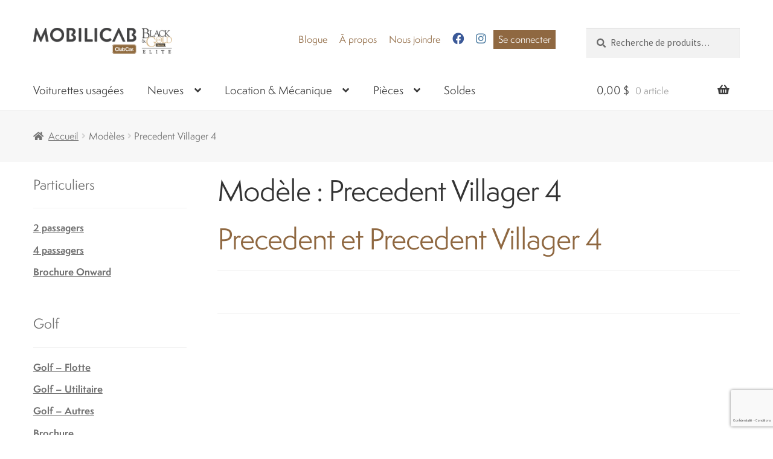

--- FILE ---
content_type: text/html; charset=UTF-8
request_url: https://mobilicab.com/manuels_modeles/precedent-villager-4/
body_size: 22724
content:
<!doctype html>
<html lang="fr-FR">
<head>
<meta charset="UTF-8">
<script>
var gform;gform||(document.addEventListener("gform_main_scripts_loaded",function(){gform.scriptsLoaded=!0}),document.addEventListener("gform/theme/scripts_loaded",function(){gform.themeScriptsLoaded=!0}),window.addEventListener("DOMContentLoaded",function(){gform.domLoaded=!0}),gform={domLoaded:!1,scriptsLoaded:!1,themeScriptsLoaded:!1,isFormEditor:()=>"function"==typeof InitializeEditor,callIfLoaded:function(o){return!(!gform.domLoaded||!gform.scriptsLoaded||!gform.themeScriptsLoaded&&!gform.isFormEditor()||(gform.isFormEditor()&&console.warn("The use of gform.initializeOnLoaded() is deprecated in the form editor context and will be removed in Gravity Forms 3.1."),o(),0))},initializeOnLoaded:function(o){gform.callIfLoaded(o)||(document.addEventListener("gform_main_scripts_loaded",()=>{gform.scriptsLoaded=!0,gform.callIfLoaded(o)}),document.addEventListener("gform/theme/scripts_loaded",()=>{gform.themeScriptsLoaded=!0,gform.callIfLoaded(o)}),window.addEventListener("DOMContentLoaded",()=>{gform.domLoaded=!0,gform.callIfLoaded(o)}))},hooks:{action:{},filter:{}},addAction:function(o,r,e,t){gform.addHook("action",o,r,e,t)},addFilter:function(o,r,e,t){gform.addHook("filter",o,r,e,t)},doAction:function(o){gform.doHook("action",o,arguments)},applyFilters:function(o){return gform.doHook("filter",o,arguments)},removeAction:function(o,r){gform.removeHook("action",o,r)},removeFilter:function(o,r,e){gform.removeHook("filter",o,r,e)},addHook:function(o,r,e,t,n){null==gform.hooks[o][r]&&(gform.hooks[o][r]=[]);var d=gform.hooks[o][r];null==n&&(n=r+"_"+d.length),gform.hooks[o][r].push({tag:n,callable:e,priority:t=null==t?10:t})},doHook:function(r,o,e){var t;if(e=Array.prototype.slice.call(e,1),null!=gform.hooks[r][o]&&((o=gform.hooks[r][o]).sort(function(o,r){return o.priority-r.priority}),o.forEach(function(o){"function"!=typeof(t=o.callable)&&(t=window[t]),"action"==r?t.apply(null,e):e[0]=t.apply(null,e)})),"filter"==r)return e[0]},removeHook:function(o,r,t,n){var e;null!=gform.hooks[o][r]&&(e=(e=gform.hooks[o][r]).filter(function(o,r,e){return!!(null!=n&&n!=o.tag||null!=t&&t!=o.priority)}),gform.hooks[o][r]=e)}});
</script>

<meta name="viewport" content="width=device-width, initial-scale=1, maximum-scale=2.0">
<link rel="profile" href="https://gmpg.org/xfn/11">
<link rel="pingback" href="">
<meta name="facebook-domain-verification" content="x9bjxowtmm7nag3lrmwb5oalckg9li" />
<!-- Global site tag (gtag.js) - Google Analytics -->
<script async src="https://www.googletagmanager.com/gtag/js?id=UA-98653142-1"></script>
<script>
  window.dataLayer = window.dataLayer || [];
  function gtag(){dataLayer.push(arguments);}
  gtag('js', new Date());

  gtag('config', 'UA-98653142-1');
</script>

<title>Precedent Villager 4 &#8211; Mobilicab</title>
<meta name='robots' content='max-image-preview:large' />
<link rel='dns-prefetch' href='//use.fontawesome.com' />
<link rel='dns-prefetch' href='//fonts.googleapis.com' />
<link rel="alternate" type="application/rss+xml" title="Mobilicab &raquo; Flux" href="https://mobilicab.com/feed/" />
<link rel="alternate" type="application/rss+xml" title="Mobilicab &raquo; Flux des commentaires" href="https://mobilicab.com/comments/feed/" />
<link rel="alternate" type="application/rss+xml" title="Flux pour Mobilicab &raquo; Precedent Villager 4 Modèle" href="https://mobilicab.com/manuels_modeles/precedent-villager-4/feed/" />
		<!-- This site uses the Google Analytics by MonsterInsights plugin v9.11.0 - Using Analytics tracking - https://www.monsterinsights.com/ -->
							<script src="//www.googletagmanager.com/gtag/js?id=G-6H5RCD7NSK"  data-cfasync="false" data-wpfc-render="false" async></script>
			<script data-cfasync="false" data-wpfc-render="false">
				var mi_version = '9.11.0';
				var mi_track_user = true;
				var mi_no_track_reason = '';
								var MonsterInsightsDefaultLocations = {"page_location":"https:\/\/mobilicab.com\/manuels_modeles\/precedent-villager-4\/"};
								if ( typeof MonsterInsightsPrivacyGuardFilter === 'function' ) {
					var MonsterInsightsLocations = (typeof MonsterInsightsExcludeQuery === 'object') ? MonsterInsightsPrivacyGuardFilter( MonsterInsightsExcludeQuery ) : MonsterInsightsPrivacyGuardFilter( MonsterInsightsDefaultLocations );
				} else {
					var MonsterInsightsLocations = (typeof MonsterInsightsExcludeQuery === 'object') ? MonsterInsightsExcludeQuery : MonsterInsightsDefaultLocations;
				}

								var disableStrs = [
										'ga-disable-G-6H5RCD7NSK',
									];

				/* Function to detect opted out users */
				function __gtagTrackerIsOptedOut() {
					for (var index = 0; index < disableStrs.length; index++) {
						if (document.cookie.indexOf(disableStrs[index] + '=true') > -1) {
							return true;
						}
					}

					return false;
				}

				/* Disable tracking if the opt-out cookie exists. */
				if (__gtagTrackerIsOptedOut()) {
					for (var index = 0; index < disableStrs.length; index++) {
						window[disableStrs[index]] = true;
					}
				}

				/* Opt-out function */
				function __gtagTrackerOptout() {
					for (var index = 0; index < disableStrs.length; index++) {
						document.cookie = disableStrs[index] + '=true; expires=Thu, 31 Dec 2099 23:59:59 UTC; path=/';
						window[disableStrs[index]] = true;
					}
				}

				if ('undefined' === typeof gaOptout) {
					function gaOptout() {
						__gtagTrackerOptout();
					}
				}
								window.dataLayer = window.dataLayer || [];

				window.MonsterInsightsDualTracker = {
					helpers: {},
					trackers: {},
				};
				if (mi_track_user) {
					function __gtagDataLayer() {
						dataLayer.push(arguments);
					}

					function __gtagTracker(type, name, parameters) {
						if (!parameters) {
							parameters = {};
						}

						if (parameters.send_to) {
							__gtagDataLayer.apply(null, arguments);
							return;
						}

						if (type === 'event') {
														parameters.send_to = monsterinsights_frontend.v4_id;
							var hookName = name;
							if (typeof parameters['event_category'] !== 'undefined') {
								hookName = parameters['event_category'] + ':' + name;
							}

							if (typeof MonsterInsightsDualTracker.trackers[hookName] !== 'undefined') {
								MonsterInsightsDualTracker.trackers[hookName](parameters);
							} else {
								__gtagDataLayer('event', name, parameters);
							}
							
						} else {
							__gtagDataLayer.apply(null, arguments);
						}
					}

					__gtagTracker('js', new Date());
					__gtagTracker('set', {
						'developer_id.dZGIzZG': true,
											});
					if ( MonsterInsightsLocations.page_location ) {
						__gtagTracker('set', MonsterInsightsLocations);
					}
										__gtagTracker('config', 'G-6H5RCD7NSK', {"forceSSL":"true"} );
										window.gtag = __gtagTracker;										(function () {
						/* https://developers.google.com/analytics/devguides/collection/analyticsjs/ */
						/* ga and __gaTracker compatibility shim. */
						var noopfn = function () {
							return null;
						};
						var newtracker = function () {
							return new Tracker();
						};
						var Tracker = function () {
							return null;
						};
						var p = Tracker.prototype;
						p.get = noopfn;
						p.set = noopfn;
						p.send = function () {
							var args = Array.prototype.slice.call(arguments);
							args.unshift('send');
							__gaTracker.apply(null, args);
						};
						var __gaTracker = function () {
							var len = arguments.length;
							if (len === 0) {
								return;
							}
							var f = arguments[len - 1];
							if (typeof f !== 'object' || f === null || typeof f.hitCallback !== 'function') {
								if ('send' === arguments[0]) {
									var hitConverted, hitObject = false, action;
									if ('event' === arguments[1]) {
										if ('undefined' !== typeof arguments[3]) {
											hitObject = {
												'eventAction': arguments[3],
												'eventCategory': arguments[2],
												'eventLabel': arguments[4],
												'value': arguments[5] ? arguments[5] : 1,
											}
										}
									}
									if ('pageview' === arguments[1]) {
										if ('undefined' !== typeof arguments[2]) {
											hitObject = {
												'eventAction': 'page_view',
												'page_path': arguments[2],
											}
										}
									}
									if (typeof arguments[2] === 'object') {
										hitObject = arguments[2];
									}
									if (typeof arguments[5] === 'object') {
										Object.assign(hitObject, arguments[5]);
									}
									if ('undefined' !== typeof arguments[1].hitType) {
										hitObject = arguments[1];
										if ('pageview' === hitObject.hitType) {
											hitObject.eventAction = 'page_view';
										}
									}
									if (hitObject) {
										action = 'timing' === arguments[1].hitType ? 'timing_complete' : hitObject.eventAction;
										hitConverted = mapArgs(hitObject);
										__gtagTracker('event', action, hitConverted);
									}
								}
								return;
							}

							function mapArgs(args) {
								var arg, hit = {};
								var gaMap = {
									'eventCategory': 'event_category',
									'eventAction': 'event_action',
									'eventLabel': 'event_label',
									'eventValue': 'event_value',
									'nonInteraction': 'non_interaction',
									'timingCategory': 'event_category',
									'timingVar': 'name',
									'timingValue': 'value',
									'timingLabel': 'event_label',
									'page': 'page_path',
									'location': 'page_location',
									'title': 'page_title',
									'referrer' : 'page_referrer',
								};
								for (arg in args) {
																		if (!(!args.hasOwnProperty(arg) || !gaMap.hasOwnProperty(arg))) {
										hit[gaMap[arg]] = args[arg];
									} else {
										hit[arg] = args[arg];
									}
								}
								return hit;
							}

							try {
								f.hitCallback();
							} catch (ex) {
							}
						};
						__gaTracker.create = newtracker;
						__gaTracker.getByName = newtracker;
						__gaTracker.getAll = function () {
							return [];
						};
						__gaTracker.remove = noopfn;
						__gaTracker.loaded = true;
						window['__gaTracker'] = __gaTracker;
					})();
									} else {
										console.log("");
					(function () {
						function __gtagTracker() {
							return null;
						}

						window['__gtagTracker'] = __gtagTracker;
						window['gtag'] = __gtagTracker;
					})();
									}
			</script>
							<!-- / Google Analytics by MonsterInsights -->
		<style id='wp-img-auto-sizes-contain-inline-css'>
img:is([sizes=auto i],[sizes^="auto," i]){contain-intrinsic-size:3000px 1500px}
/*# sourceURL=wp-img-auto-sizes-contain-inline-css */
</style>
<style id='wp-emoji-styles-inline-css'>

	img.wp-smiley, img.emoji {
		display: inline !important;
		border: none !important;
		box-shadow: none !important;
		height: 1em !important;
		width: 1em !important;
		margin: 0 0.07em !important;
		vertical-align: -0.1em !important;
		background: none !important;
		padding: 0 !important;
	}
/*# sourceURL=wp-emoji-styles-inline-css */
</style>
<link rel='stylesheet' id='wp-block-library-css' href='https://mobilicab.com/wp-includes/css/dist/block-library/style.min.css?ver=6.9' media='all' />
<link rel='stylesheet' id='wc-blocks-style-css' href='https://mobilicab.com/wp-content/plugins/woocommerce/assets/client/blocks/wc-blocks.css?ver=wc-9.6.0' media='all' />
<style id='global-styles-inline-css'>
:root{--wp--preset--aspect-ratio--square: 1;--wp--preset--aspect-ratio--4-3: 4/3;--wp--preset--aspect-ratio--3-4: 3/4;--wp--preset--aspect-ratio--3-2: 3/2;--wp--preset--aspect-ratio--2-3: 2/3;--wp--preset--aspect-ratio--16-9: 16/9;--wp--preset--aspect-ratio--9-16: 9/16;--wp--preset--color--black: #000000;--wp--preset--color--cyan-bluish-gray: #abb8c3;--wp--preset--color--white: #ffffff;--wp--preset--color--pale-pink: #f78da7;--wp--preset--color--vivid-red: #cf2e2e;--wp--preset--color--luminous-vivid-orange: #ff6900;--wp--preset--color--luminous-vivid-amber: #fcb900;--wp--preset--color--light-green-cyan: #7bdcb5;--wp--preset--color--vivid-green-cyan: #00d084;--wp--preset--color--pale-cyan-blue: #8ed1fc;--wp--preset--color--vivid-cyan-blue: #0693e3;--wp--preset--color--vivid-purple: #9b51e0;--wp--preset--gradient--vivid-cyan-blue-to-vivid-purple: linear-gradient(135deg,rgb(6,147,227) 0%,rgb(155,81,224) 100%);--wp--preset--gradient--light-green-cyan-to-vivid-green-cyan: linear-gradient(135deg,rgb(122,220,180) 0%,rgb(0,208,130) 100%);--wp--preset--gradient--luminous-vivid-amber-to-luminous-vivid-orange: linear-gradient(135deg,rgb(252,185,0) 0%,rgb(255,105,0) 100%);--wp--preset--gradient--luminous-vivid-orange-to-vivid-red: linear-gradient(135deg,rgb(255,105,0) 0%,rgb(207,46,46) 100%);--wp--preset--gradient--very-light-gray-to-cyan-bluish-gray: linear-gradient(135deg,rgb(238,238,238) 0%,rgb(169,184,195) 100%);--wp--preset--gradient--cool-to-warm-spectrum: linear-gradient(135deg,rgb(74,234,220) 0%,rgb(151,120,209) 20%,rgb(207,42,186) 40%,rgb(238,44,130) 60%,rgb(251,105,98) 80%,rgb(254,248,76) 100%);--wp--preset--gradient--blush-light-purple: linear-gradient(135deg,rgb(255,206,236) 0%,rgb(152,150,240) 100%);--wp--preset--gradient--blush-bordeaux: linear-gradient(135deg,rgb(254,205,165) 0%,rgb(254,45,45) 50%,rgb(107,0,62) 100%);--wp--preset--gradient--luminous-dusk: linear-gradient(135deg,rgb(255,203,112) 0%,rgb(199,81,192) 50%,rgb(65,88,208) 100%);--wp--preset--gradient--pale-ocean: linear-gradient(135deg,rgb(255,245,203) 0%,rgb(182,227,212) 50%,rgb(51,167,181) 100%);--wp--preset--gradient--electric-grass: linear-gradient(135deg,rgb(202,248,128) 0%,rgb(113,206,126) 100%);--wp--preset--gradient--midnight: linear-gradient(135deg,rgb(2,3,129) 0%,rgb(40,116,252) 100%);--wp--preset--font-size--small: 14px;--wp--preset--font-size--medium: 23px;--wp--preset--font-size--large: 26px;--wp--preset--font-size--x-large: 42px;--wp--preset--font-size--normal: 16px;--wp--preset--font-size--huge: 37px;--wp--preset--font-family--inter: "Inter", sans-serif;--wp--preset--font-family--cardo: Cardo;--wp--preset--spacing--20: 0.44rem;--wp--preset--spacing--30: 0.67rem;--wp--preset--spacing--40: 1rem;--wp--preset--spacing--50: 1.5rem;--wp--preset--spacing--60: 2.25rem;--wp--preset--spacing--70: 3.38rem;--wp--preset--spacing--80: 5.06rem;--wp--preset--shadow--natural: 6px 6px 9px rgba(0, 0, 0, 0.2);--wp--preset--shadow--deep: 12px 12px 50px rgba(0, 0, 0, 0.4);--wp--preset--shadow--sharp: 6px 6px 0px rgba(0, 0, 0, 0.2);--wp--preset--shadow--outlined: 6px 6px 0px -3px rgb(255, 255, 255), 6px 6px rgb(0, 0, 0);--wp--preset--shadow--crisp: 6px 6px 0px rgb(0, 0, 0);}:where(.is-layout-flex){gap: 0.5em;}:where(.is-layout-grid){gap: 0.5em;}body .is-layout-flex{display: flex;}.is-layout-flex{flex-wrap: wrap;align-items: center;}.is-layout-flex > :is(*, div){margin: 0;}body .is-layout-grid{display: grid;}.is-layout-grid > :is(*, div){margin: 0;}:where(.wp-block-columns.is-layout-flex){gap: 2em;}:where(.wp-block-columns.is-layout-grid){gap: 2em;}:where(.wp-block-post-template.is-layout-flex){gap: 1.25em;}:where(.wp-block-post-template.is-layout-grid){gap: 1.25em;}.has-black-color{color: var(--wp--preset--color--black) !important;}.has-cyan-bluish-gray-color{color: var(--wp--preset--color--cyan-bluish-gray) !important;}.has-white-color{color: var(--wp--preset--color--white) !important;}.has-pale-pink-color{color: var(--wp--preset--color--pale-pink) !important;}.has-vivid-red-color{color: var(--wp--preset--color--vivid-red) !important;}.has-luminous-vivid-orange-color{color: var(--wp--preset--color--luminous-vivid-orange) !important;}.has-luminous-vivid-amber-color{color: var(--wp--preset--color--luminous-vivid-amber) !important;}.has-light-green-cyan-color{color: var(--wp--preset--color--light-green-cyan) !important;}.has-vivid-green-cyan-color{color: var(--wp--preset--color--vivid-green-cyan) !important;}.has-pale-cyan-blue-color{color: var(--wp--preset--color--pale-cyan-blue) !important;}.has-vivid-cyan-blue-color{color: var(--wp--preset--color--vivid-cyan-blue) !important;}.has-vivid-purple-color{color: var(--wp--preset--color--vivid-purple) !important;}.has-black-background-color{background-color: var(--wp--preset--color--black) !important;}.has-cyan-bluish-gray-background-color{background-color: var(--wp--preset--color--cyan-bluish-gray) !important;}.has-white-background-color{background-color: var(--wp--preset--color--white) !important;}.has-pale-pink-background-color{background-color: var(--wp--preset--color--pale-pink) !important;}.has-vivid-red-background-color{background-color: var(--wp--preset--color--vivid-red) !important;}.has-luminous-vivid-orange-background-color{background-color: var(--wp--preset--color--luminous-vivid-orange) !important;}.has-luminous-vivid-amber-background-color{background-color: var(--wp--preset--color--luminous-vivid-amber) !important;}.has-light-green-cyan-background-color{background-color: var(--wp--preset--color--light-green-cyan) !important;}.has-vivid-green-cyan-background-color{background-color: var(--wp--preset--color--vivid-green-cyan) !important;}.has-pale-cyan-blue-background-color{background-color: var(--wp--preset--color--pale-cyan-blue) !important;}.has-vivid-cyan-blue-background-color{background-color: var(--wp--preset--color--vivid-cyan-blue) !important;}.has-vivid-purple-background-color{background-color: var(--wp--preset--color--vivid-purple) !important;}.has-black-border-color{border-color: var(--wp--preset--color--black) !important;}.has-cyan-bluish-gray-border-color{border-color: var(--wp--preset--color--cyan-bluish-gray) !important;}.has-white-border-color{border-color: var(--wp--preset--color--white) !important;}.has-pale-pink-border-color{border-color: var(--wp--preset--color--pale-pink) !important;}.has-vivid-red-border-color{border-color: var(--wp--preset--color--vivid-red) !important;}.has-luminous-vivid-orange-border-color{border-color: var(--wp--preset--color--luminous-vivid-orange) !important;}.has-luminous-vivid-amber-border-color{border-color: var(--wp--preset--color--luminous-vivid-amber) !important;}.has-light-green-cyan-border-color{border-color: var(--wp--preset--color--light-green-cyan) !important;}.has-vivid-green-cyan-border-color{border-color: var(--wp--preset--color--vivid-green-cyan) !important;}.has-pale-cyan-blue-border-color{border-color: var(--wp--preset--color--pale-cyan-blue) !important;}.has-vivid-cyan-blue-border-color{border-color: var(--wp--preset--color--vivid-cyan-blue) !important;}.has-vivid-purple-border-color{border-color: var(--wp--preset--color--vivid-purple) !important;}.has-vivid-cyan-blue-to-vivid-purple-gradient-background{background: var(--wp--preset--gradient--vivid-cyan-blue-to-vivid-purple) !important;}.has-light-green-cyan-to-vivid-green-cyan-gradient-background{background: var(--wp--preset--gradient--light-green-cyan-to-vivid-green-cyan) !important;}.has-luminous-vivid-amber-to-luminous-vivid-orange-gradient-background{background: var(--wp--preset--gradient--luminous-vivid-amber-to-luminous-vivid-orange) !important;}.has-luminous-vivid-orange-to-vivid-red-gradient-background{background: var(--wp--preset--gradient--luminous-vivid-orange-to-vivid-red) !important;}.has-very-light-gray-to-cyan-bluish-gray-gradient-background{background: var(--wp--preset--gradient--very-light-gray-to-cyan-bluish-gray) !important;}.has-cool-to-warm-spectrum-gradient-background{background: var(--wp--preset--gradient--cool-to-warm-spectrum) !important;}.has-blush-light-purple-gradient-background{background: var(--wp--preset--gradient--blush-light-purple) !important;}.has-blush-bordeaux-gradient-background{background: var(--wp--preset--gradient--blush-bordeaux) !important;}.has-luminous-dusk-gradient-background{background: var(--wp--preset--gradient--luminous-dusk) !important;}.has-pale-ocean-gradient-background{background: var(--wp--preset--gradient--pale-ocean) !important;}.has-electric-grass-gradient-background{background: var(--wp--preset--gradient--electric-grass) !important;}.has-midnight-gradient-background{background: var(--wp--preset--gradient--midnight) !important;}.has-small-font-size{font-size: var(--wp--preset--font-size--small) !important;}.has-medium-font-size{font-size: var(--wp--preset--font-size--medium) !important;}.has-large-font-size{font-size: var(--wp--preset--font-size--large) !important;}.has-x-large-font-size{font-size: var(--wp--preset--font-size--x-large) !important;}
/*# sourceURL=global-styles-inline-css */
</style>

<style id='classic-theme-styles-inline-css'>
/*! This file is auto-generated */
.wp-block-button__link{color:#fff;background-color:#32373c;border-radius:9999px;box-shadow:none;text-decoration:none;padding:calc(.667em + 2px) calc(1.333em + 2px);font-size:1.125em}.wp-block-file__button{background:#32373c;color:#fff;text-decoration:none}
/*# sourceURL=/wp-includes/css/classic-themes.min.css */
</style>
<link rel='stylesheet' id='storefront-gutenberg-blocks-css' href='https://mobilicab.com/wp-content/themes/storefront/assets/css/base/gutenberg-blocks.css?ver=4.2.0' media='all' />
<style id='storefront-gutenberg-blocks-inline-css'>

				.wp-block-button__link:not(.has-text-color) {
					color: #e5c8a2;
				}

				.wp-block-button__link:not(.has-text-color):hover,
				.wp-block-button__link:not(.has-text-color):focus,
				.wp-block-button__link:not(.has-text-color):active {
					color: #e5c8a2;
				}

				.wp-block-button__link:not(.has-background) {
					background-color: #8f6841;
				}

				.wp-block-button__link:not(.has-background):hover,
				.wp-block-button__link:not(.has-background):focus,
				.wp-block-button__link:not(.has-background):active {
					border-color: #764f28;
					background-color: #764f28;
				}

				.wc-block-grid__products .wc-block-grid__product .wp-block-button__link {
					background-color: #8f6841;
					border-color: #8f6841;
					color: #e5c8a2;
				}

				.wp-block-quote footer,
				.wp-block-quote cite,
				.wp-block-quote__citation {
					color: #6d6d6d;
				}

				.wp-block-pullquote cite,
				.wp-block-pullquote footer,
				.wp-block-pullquote__citation {
					color: #6d6d6d;
				}

				.wp-block-image figcaption {
					color: #6d6d6d;
				}

				.wp-block-separator.is-style-dots::before {
					color: #333333;
				}

				.wp-block-file a.wp-block-file__button {
					color: #e5c8a2;
					background-color: #8f6841;
					border-color: #8f6841;
				}

				.wp-block-file a.wp-block-file__button:hover,
				.wp-block-file a.wp-block-file__button:focus,
				.wp-block-file a.wp-block-file__button:active {
					color: #e5c8a2;
					background-color: #764f28;
				}

				.wp-block-code,
				.wp-block-preformatted pre {
					color: #6d6d6d;
				}

				.wp-block-table:not( .has-background ):not( .is-style-stripes ) tbody tr:nth-child(2n) td {
					background-color: #fdfdfd;
				}

				.wp-block-cover .wp-block-cover__inner-container h1:not(.has-text-color),
				.wp-block-cover .wp-block-cover__inner-container h2:not(.has-text-color),
				.wp-block-cover .wp-block-cover__inner-container h3:not(.has-text-color),
				.wp-block-cover .wp-block-cover__inner-container h4:not(.has-text-color),
				.wp-block-cover .wp-block-cover__inner-container h5:not(.has-text-color),
				.wp-block-cover .wp-block-cover__inner-container h6:not(.has-text-color) {
					color: #000000;
				}

				.wc-block-components-price-slider__range-input-progress,
				.rtl .wc-block-components-price-slider__range-input-progress {
					--range-color: #8f6841;
				}

				/* Target only IE11 */
				@media all and (-ms-high-contrast: none), (-ms-high-contrast: active) {
					.wc-block-components-price-slider__range-input-progress {
						background: #8f6841;
					}
				}

				.wc-block-components-button:not(.is-link) {
					background-color: #333333;
					color: #ffffff;
				}

				.wc-block-components-button:not(.is-link):hover,
				.wc-block-components-button:not(.is-link):focus,
				.wc-block-components-button:not(.is-link):active {
					background-color: #1a1a1a;
					color: #ffffff;
				}

				.wc-block-components-button:not(.is-link):disabled {
					background-color: #333333;
					color: #ffffff;
				}

				.wc-block-cart__submit-container {
					background-color: #ffffff;
				}

				.wc-block-cart__submit-container::before {
					color: rgba(220,220,220,0.5);
				}

				.wc-block-components-order-summary-item__quantity {
					background-color: #ffffff;
					border-color: #6d6d6d;
					box-shadow: 0 0 0 2px #ffffff;
					color: #6d6d6d;
				}
			
/*# sourceURL=storefront-gutenberg-blocks-inline-css */
</style>
<style id='woocommerce-inline-inline-css'>
.woocommerce form .form-row .required { visibility: visible; }
/*# sourceURL=woocommerce-inline-inline-css */
</style>
<link rel='stylesheet' id='wpml-legacy-horizontal-list-0-css' href='https://mobilicab.com/wp-content/plugins/sitepress-multilingual-cms/templates/language-switchers/legacy-list-horizontal/style.min.css?ver=1' media='all' />
<link rel='stylesheet' id='wpml-menu-item-0-css' href='https://mobilicab.com/wp-content/plugins/sitepress-multilingual-cms/templates/language-switchers/menu-item/style.min.css?ver=1' media='all' />
<link rel='stylesheet' id='popup-maker-site-css' href='//mobilicab.com/wp-content/uploads/pum/pum-site-styles.css?generated=1760729943&#038;ver=1.20.4' media='all' />
<link rel='stylesheet' id='pum-alm-css' href='https://mobilicab.com/wp-content/plugins/popup-maker-ajax-login-modals/assets/css/site.min.css?ver=1.2.2' media='all' />
<link rel='stylesheet' id='cms-navigation-style-base-css' href='https://mobilicab.com/wp-content/plugins/wpml-cms-nav/res/css/cms-navigation-base.css?ver=1.5.5' media='screen' />
<link rel='stylesheet' id='cms-navigation-style-css' href='https://mobilicab.com/wp-content/plugins/wpml-cms-nav/res/css/cms-navigation.css?ver=1.5.5' media='screen' />
<link rel='stylesheet' id='brands-styles-css' href='https://mobilicab.com/wp-content/plugins/woocommerce/assets/css/brands.css?ver=9.6.0' media='all' />
<link rel='stylesheet' id='font-awesome-free-css' href='//use.fontawesome.com/releases/v5.2.0/css/all.css?ver=6.9' media='all' />
<link rel='stylesheet' id='storefront-style-css' href='https://mobilicab.com/wp-content/themes/storefront/style.css?ver=4.2.0' media='all' />
<style id='storefront-style-inline-css'>

			.main-navigation ul li a,
			.site-title a,
			ul.menu li a,
			.site-branding h1 a,
			button.menu-toggle,
			button.menu-toggle:hover,
			.handheld-navigation .dropdown-toggle {
				color: #3d3d3d;
			}

			button.menu-toggle,
			button.menu-toggle:hover {
				border-color: #3d3d3d;
			}

			.main-navigation ul li a:hover,
			.main-navigation ul li:hover > a,
			.site-title a:hover,
			.site-header ul.menu li.current-menu-item > a {
				color: #7e7e7e;
			}

			table:not( .has-background ) th {
				background-color: #f8f8f8;
			}

			table:not( .has-background ) tbody td {
				background-color: #fdfdfd;
			}

			table:not( .has-background ) tbody tr:nth-child(2n) td,
			fieldset,
			fieldset legend {
				background-color: #fbfbfb;
			}

			.site-header,
			.secondary-navigation ul ul,
			.main-navigation ul.menu > li.menu-item-has-children:after,
			.secondary-navigation ul.menu ul,
			.storefront-handheld-footer-bar,
			.storefront-handheld-footer-bar ul li > a,
			.storefront-handheld-footer-bar ul li.search .site-search,
			button.menu-toggle,
			button.menu-toggle:hover {
				background-color: #ffffff;
			}

			p.site-description,
			.site-header,
			.storefront-handheld-footer-bar {
				color: #8f6841;
			}

			button.menu-toggle:after,
			button.menu-toggle:before,
			button.menu-toggle span:before {
				background-color: #3d3d3d;
			}

			h1, h2, h3, h4, h5, h6, .wc-block-grid__product-title {
				color: #333333;
			}

			.widget h1 {
				border-bottom-color: #333333;
			}

			body,
			.secondary-navigation a {
				color: #6d6d6d;
			}

			.widget-area .widget a,
			.hentry .entry-header .posted-on a,
			.hentry .entry-header .post-author a,
			.hentry .entry-header .post-comments a,
			.hentry .entry-header .byline a {
				color: #727272;
			}

			a {
				color: #8f6841;
			}

			a:focus,
			button:focus,
			.button.alt:focus,
			input:focus,
			textarea:focus,
			input[type="button"]:focus,
			input[type="reset"]:focus,
			input[type="submit"]:focus,
			input[type="email"]:focus,
			input[type="tel"]:focus,
			input[type="url"]:focus,
			input[type="password"]:focus,
			input[type="search"]:focus {
				outline-color: #8f6841;
			}

			button, input[type="button"], input[type="reset"], input[type="submit"], .button, .widget a.button {
				background-color: #8f6841;
				border-color: #8f6841;
				color: #e5c8a2;
			}

			button:hover, input[type="button"]:hover, input[type="reset"]:hover, input[type="submit"]:hover, .button:hover, .widget a.button:hover {
				background-color: #764f28;
				border-color: #764f28;
				color: #e5c8a2;
			}

			button.alt, input[type="button"].alt, input[type="reset"].alt, input[type="submit"].alt, .button.alt, .widget-area .widget a.button.alt {
				background-color: #333333;
				border-color: #333333;
				color: #ffffff;
			}

			button.alt:hover, input[type="button"].alt:hover, input[type="reset"].alt:hover, input[type="submit"].alt:hover, .button.alt:hover, .widget-area .widget a.button.alt:hover {
				background-color: #1a1a1a;
				border-color: #1a1a1a;
				color: #ffffff;
			}

			.pagination .page-numbers li .page-numbers.current {
				background-color: #e6e6e6;
				color: #636363;
			}

			#comments .comment-list .comment-content .comment-text {
				background-color: #f8f8f8;
			}

			.site-footer {
				background-color: #333333;
				color: #9e9e9e;
			}

			.site-footer a:not(.button):not(.components-button) {
				color: #afafaf;
			}

			.site-footer .storefront-handheld-footer-bar a:not(.button):not(.components-button) {
				color: #3d3d3d;
			}

			.site-footer h1, .site-footer h2, .site-footer h3, .site-footer h4, .site-footer h5, .site-footer h6, .site-footer .widget .widget-title, .site-footer .widget .widgettitle {
				color: #333333;
			}

			.page-template-template-homepage.has-post-thumbnail .type-page.has-post-thumbnail .entry-title {
				color: #000000;
			}

			.page-template-template-homepage.has-post-thumbnail .type-page.has-post-thumbnail .entry-content {
				color: #000000;
			}

			@media screen and ( min-width: 768px ) {
				.secondary-navigation ul.menu a:hover {
					color: #a8815a;
				}

				.secondary-navigation ul.menu a {
					color: #8f6841;
				}

				.main-navigation ul.menu ul.sub-menu,
				.main-navigation ul.nav-menu ul.children {
					background-color: #f0f0f0;
				}

				.site-header {
					border-bottom-color: #f0f0f0;
				}
			}
/*# sourceURL=storefront-style-inline-css */
</style>
<link rel='stylesheet' id='storefront-icons-css' href='https://mobilicab.com/wp-content/themes/storefront/assets/css/base/icons.css?ver=4.2.0' media='all' />
<link rel='stylesheet' id='storefront-fonts-css' href='https://fonts.googleapis.com/css?family=Source+Sans+Pro%3A400%2C300%2C300italic%2C400italic%2C600%2C700%2C900&#038;subset=latin%2Clatin-ext&#038;ver=4.2.0' media='all' />
<link rel='stylesheet' id='storefront-woocommerce-style-css' href='https://mobilicab.com/wp-content/themes/storefront/assets/css/woocommerce/woocommerce.css?ver=4.2.0' media='all' />
<style id='storefront-woocommerce-style-inline-css'>
@font-face {
				font-family: star;
				src: url(https://mobilicab.com/wp-content/plugins/woocommerce/assets/fonts/star.eot);
				src:
					url(https://mobilicab.com/wp-content/plugins/woocommerce/assets/fonts/star.eot?#iefix) format("embedded-opentype"),
					url(https://mobilicab.com/wp-content/plugins/woocommerce/assets/fonts/star.woff) format("woff"),
					url(https://mobilicab.com/wp-content/plugins/woocommerce/assets/fonts/star.ttf) format("truetype"),
					url(https://mobilicab.com/wp-content/plugins/woocommerce/assets/fonts/star.svg#star) format("svg");
				font-weight: 400;
				font-style: normal;
			}
			@font-face {
				font-family: WooCommerce;
				src: url(https://mobilicab.com/wp-content/plugins/woocommerce/assets/fonts/WooCommerce.eot);
				src:
					url(https://mobilicab.com/wp-content/plugins/woocommerce/assets/fonts/WooCommerce.eot?#iefix) format("embedded-opentype"),
					url(https://mobilicab.com/wp-content/plugins/woocommerce/assets/fonts/WooCommerce.woff) format("woff"),
					url(https://mobilicab.com/wp-content/plugins/woocommerce/assets/fonts/WooCommerce.ttf) format("truetype"),
					url(https://mobilicab.com/wp-content/plugins/woocommerce/assets/fonts/WooCommerce.svg#WooCommerce) format("svg");
				font-weight: 400;
				font-style: normal;
			}

			a.cart-contents,
			.site-header-cart .widget_shopping_cart a {
				color: #3d3d3d;
			}

			a.cart-contents:hover,
			.site-header-cart .widget_shopping_cart a:hover,
			.site-header-cart:hover > li > a {
				color: #7e7e7e;
			}

			table.cart td.product-remove,
			table.cart td.actions {
				border-top-color: #ffffff;
			}

			.storefront-handheld-footer-bar ul li.cart .count {
				background-color: #3d3d3d;
				color: #ffffff;
				border-color: #ffffff;
			}

			.woocommerce-tabs ul.tabs li.active a,
			ul.products li.product .price,
			.onsale,
			.wc-block-grid__product-onsale,
			.widget_search form:before,
			.widget_product_search form:before {
				color: #6d6d6d;
			}

			.woocommerce-breadcrumb a,
			a.woocommerce-review-link,
			.product_meta a {
				color: #727272;
			}

			.wc-block-grid__product-onsale,
			.onsale {
				border-color: #6d6d6d;
			}

			.star-rating span:before,
			.quantity .plus, .quantity .minus,
			p.stars a:hover:after,
			p.stars a:after,
			.star-rating span:before,
			#payment .payment_methods li input[type=radio]:first-child:checked+label:before {
				color: #8f6841;
			}

			.widget_price_filter .ui-slider .ui-slider-range,
			.widget_price_filter .ui-slider .ui-slider-handle {
				background-color: #8f6841;
			}

			.order_details {
				background-color: #f8f8f8;
			}

			.order_details > li {
				border-bottom: 1px dotted #e3e3e3;
			}

			.order_details:before,
			.order_details:after {
				background: -webkit-linear-gradient(transparent 0,transparent 0),-webkit-linear-gradient(135deg,#f8f8f8 33.33%,transparent 33.33%),-webkit-linear-gradient(45deg,#f8f8f8 33.33%,transparent 33.33%)
			}

			#order_review {
				background-color: #ffffff;
			}

			#payment .payment_methods > li .payment_box,
			#payment .place-order {
				background-color: #fafafa;
			}

			#payment .payment_methods > li:not(.woocommerce-notice) {
				background-color: #f5f5f5;
			}

			#payment .payment_methods > li:not(.woocommerce-notice):hover {
				background-color: #f0f0f0;
			}

			.woocommerce-pagination .page-numbers li .page-numbers.current {
				background-color: #e6e6e6;
				color: #636363;
			}

			.wc-block-grid__product-onsale,
			.onsale,
			.woocommerce-pagination .page-numbers li .page-numbers:not(.current) {
				color: #6d6d6d;
			}

			p.stars a:before,
			p.stars a:hover~a:before,
			p.stars.selected a.active~a:before {
				color: #6d6d6d;
			}

			p.stars.selected a.active:before,
			p.stars:hover a:before,
			p.stars.selected a:not(.active):before,
			p.stars.selected a.active:before {
				color: #8f6841;
			}

			.single-product div.product .woocommerce-product-gallery .woocommerce-product-gallery__trigger {
				background-color: #8f6841;
				color: #e5c8a2;
			}

			.single-product div.product .woocommerce-product-gallery .woocommerce-product-gallery__trigger:hover {
				background-color: #764f28;
				border-color: #764f28;
				color: #e5c8a2;
			}

			.button.added_to_cart:focus,
			.button.wc-forward:focus {
				outline-color: #8f6841;
			}

			.added_to_cart,
			.site-header-cart .widget_shopping_cart a.button,
			.wc-block-grid__products .wc-block-grid__product .wp-block-button__link {
				background-color: #8f6841;
				border-color: #8f6841;
				color: #e5c8a2;
			}

			.added_to_cart:hover,
			.site-header-cart .widget_shopping_cart a.button:hover,
			.wc-block-grid__products .wc-block-grid__product .wp-block-button__link:hover {
				background-color: #764f28;
				border-color: #764f28;
				color: #e5c8a2;
			}

			.added_to_cart.alt, .added_to_cart, .widget a.button.checkout {
				background-color: #333333;
				border-color: #333333;
				color: #ffffff;
			}

			.added_to_cart.alt:hover, .added_to_cart:hover, .widget a.button.checkout:hover {
				background-color: #1a1a1a;
				border-color: #1a1a1a;
				color: #ffffff;
			}

			.button.loading {
				color: #8f6841;
			}

			.button.loading:hover {
				background-color: #8f6841;
			}

			.button.loading:after {
				color: #e5c8a2;
			}

			@media screen and ( min-width: 768px ) {
				.site-header-cart .widget_shopping_cart,
				.site-header .product_list_widget li .quantity {
					color: #8f6841;
				}

				.site-header-cart .widget_shopping_cart .buttons,
				.site-header-cart .widget_shopping_cart .total {
					background-color: #f5f5f5;
				}

				.site-header-cart .widget_shopping_cart {
					background-color: #f0f0f0;
				}
			}
				.storefront-product-pagination a {
					color: #6d6d6d;
					background-color: #ffffff;
				}
				.storefront-sticky-add-to-cart {
					color: #6d6d6d;
					background-color: #ffffff;
				}

				.storefront-sticky-add-to-cart a:not(.button) {
					color: #3d3d3d;
				}
/*# sourceURL=storefront-woocommerce-style-inline-css */
</style>
<link rel='stylesheet' id='storefront-child-style-css' href='https://mobilicab.com/wp-content/themes/wp-child-theme-mobilicab/style.css?ver=1.0.0' media='all' />
<link rel='stylesheet' id='storefront-woocommerce-brands-style-css' href='https://mobilicab.com/wp-content/themes/storefront/assets/css/woocommerce/extensions/brands.css?ver=4.2.0' media='all' />
<link rel='stylesheet' id='storefront-mega-menus-frontend-css' href='https://mobilicab.com/wp-content/plugins/storefront-mega-menus/assets/css/frontend.css?ver=1.6.2' media='all' />
<style id='storefront-mega-menus-frontend-inline-css'>

			.smm-mega-menu {
				background-color: #ffffff;
			}

			.main-navigation ul li.smm-active .smm-mega-menu a.button {
				background-color: #8f6841 !important;
				border-color: #8f6841 !important;
				color: #e5c8a2 !important;
			}

			.main-navigation ul li.smm-active .smm-mega-menu a.button:hover {
				background-color: #764f28 !important;
				border-color: #764f28 !important;
				color: #e5c8a2 !important;
			}

			.main-navigation ul li.smm-active .smm-mega-menu a.added_to_cart {
				background-color: #333333 !important;
				border-color: #333333 !important;
				color: #ffffff !important;
			}

			.main-navigation ul li.smm-active .smm-mega-menu a.added_to_cart:hover {
				background-color: #1a1a1a !important;
				border-color: #1a1a1a !important;
				color: #ffffff !important;
			}

			.main-navigation ul li.smm-active .widget h3.widget-title,
			.main-navigation ul li.smm-active li ul.products li.product h3 {
				color: #8f6841;
			}

			.main-navigation ul li.smm-active ul.sub-menu li a {
				color: #3d3d3d;
			}
/*# sourceURL=storefront-mega-menus-frontend-inline-css */
</style>
<script src="https://mobilicab.com/wp-content/plugins/google-analytics-for-wordpress/assets/js/frontend-gtag.min.js?ver=9.11.0" id="monsterinsights-frontend-script-js" async data-wp-strategy="async"></script>
<script data-cfasync="false" data-wpfc-render="false" id='monsterinsights-frontend-script-js-extra'>var monsterinsights_frontend = {"js_events_tracking":"true","download_extensions":"doc,pdf,ppt,zip,xls,docx,pptx,xlsx","inbound_paths":"[]","home_url":"https:\/\/mobilicab.com","hash_tracking":"false","v4_id":"G-6H5RCD7NSK"};</script>
<script src="https://mobilicab.com/wp-includes/js/jquery/jquery.min.js?ver=3.7.1" id="jquery-core-js"></script>
<script src="https://mobilicab.com/wp-includes/js/jquery/jquery-migrate.min.js?ver=3.4.1" id="jquery-migrate-js"></script>
<script src="https://mobilicab.com/wp-content/plugins/woocommerce/assets/js/jquery-blockui/jquery.blockUI.min.js?ver=2.7.0-wc.9.6.0" id="jquery-blockui-js" data-wp-strategy="defer"></script>
<script id="wc-add-to-cart-js-extra">
var wc_add_to_cart_params = {"ajax_url":"/wp-admin/admin-ajax.php","wc_ajax_url":"/?wc-ajax=%%endpoint%%","i18n_view_cart":"Voir le panier","cart_url":"https://mobilicab.com/panier/","is_cart":"","cart_redirect_after_add":"no"};
//# sourceURL=wc-add-to-cart-js-extra
</script>
<script src="https://mobilicab.com/wp-content/plugins/woocommerce/assets/js/frontend/add-to-cart.min.js?ver=9.6.0" id="wc-add-to-cart-js" data-wp-strategy="defer"></script>
<script src="https://mobilicab.com/wp-content/plugins/woocommerce/assets/js/js-cookie/js.cookie.min.js?ver=2.1.4-wc.9.6.0" id="js-cookie-js" defer data-wp-strategy="defer"></script>
<script id="woocommerce-js-extra">
var woocommerce_params = {"ajax_url":"/wp-admin/admin-ajax.php","wc_ajax_url":"/?wc-ajax=%%endpoint%%"};
//# sourceURL=woocommerce-js-extra
</script>
<script src="https://mobilicab.com/wp-content/plugins/woocommerce/assets/js/frontend/woocommerce.min.js?ver=9.6.0" id="woocommerce-js" defer data-wp-strategy="defer"></script>
<script src="https://mobilicab.com/wp-content/plugins/js_composer/assets/js/vendors/woocommerce-add-to-cart.js?ver=6.7.0" id="vc_woocommerce-add-to-cart-js-js"></script>
<link rel="https://api.w.org/" href="https://mobilicab.com/wp-json/" /><link rel="EditURI" type="application/rsd+xml" title="RSD" href="https://mobilicab.com/xmlrpc.php?rsd" />
<meta name="generator" content="WordPress 6.9" />
<meta name="generator" content="WooCommerce 9.6.0" />
<meta name="generator" content="WPML ver:4.6.15 stt:1,4;" />
	<noscript><style>.woocommerce-product-gallery{ opacity: 1 !important; }</style></noscript>
	<meta name="generator" content="Powered by WPBakery Page Builder - drag and drop page builder for WordPress."/>
<style class='wp-fonts-local'>
@font-face{font-family:Inter;font-style:normal;font-weight:300 900;font-display:fallback;src:url('https://mobilicab.com/wp-content/plugins/woocommerce/assets/fonts/Inter-VariableFont_slnt,wght.woff2') format('woff2');font-stretch:normal;}
@font-face{font-family:Cardo;font-style:normal;font-weight:400;font-display:fallback;src:url('https://mobilicab.com/wp-content/plugins/woocommerce/assets/fonts/cardo_normal_400.woff2') format('woff2');}
</style>
<link rel="icon" href="https://mobilicab.com/wp-content/uploads/2020/09/cropped-favicon-32x32.png" sizes="32x32" />
<link rel="icon" href="https://mobilicab.com/wp-content/uploads/2020/09/cropped-favicon-192x192.png" sizes="192x192" />
<link rel="apple-touch-icon" href="https://mobilicab.com/wp-content/uploads/2020/09/cropped-favicon-180x180.png" />
<meta name="msapplication-TileImage" content="https://mobilicab.com/wp-content/uploads/2020/09/cropped-favicon-270x270.png" />
		<style id="wp-custom-css">
			.demo_store {
	background-color: #8f6841;
}		</style>
		<noscript><style> .wpb_animate_when_almost_visible { opacity: 1; }</style></noscript>
<!-- Global site tag (gtag.js) - Google Ads: 856629407 -->
<script async src="https://www.googletagmanager.com/gtag/js?id=AW-856629407"></script>
<script>
  window.dataLayer = window.dataLayer || [];
  function gtag(){dataLayer.push(arguments);}
  gtag('js', new Date());

  gtag('config', 'AW-856629407');
</script>

<link rel='stylesheet' id='gforms_reset_css-css' href='https://mobilicab.com/wp-content/plugins/gravityforms/legacy/css/formreset.min.css?ver=2.9.25' media='all' />
<link rel='stylesheet' id='gforms_formsmain_css-css' href='https://mobilicab.com/wp-content/plugins/gravityforms/legacy/css/formsmain.min.css?ver=2.9.25' media='all' />
<link rel='stylesheet' id='gforms_ready_class_css-css' href='https://mobilicab.com/wp-content/plugins/gravityforms/legacy/css/readyclass.min.css?ver=2.9.25' media='all' />
<link rel='stylesheet' id='gforms_browsers_css-css' href='https://mobilicab.com/wp-content/plugins/gravityforms/legacy/css/browsers.min.css?ver=2.9.25' media='all' />
</head>

<body class="archive tax-manuels_modeles term-precedent-villager-4 term-162 wp-custom-logo wp-embed-responsive wp-theme-storefront wp-child-theme-wp-child-theme-mobilicab theme-storefront woocommerce-no-js group-blog storefront-secondary-navigation storefront-align-wide left-sidebar woocommerce-active wpb-js-composer js-comp-ver-6.7.0 vc_responsive">


<div id="page" class="hfeed site">
	
	<header id="masthead" class="site-header" role="banner" style="">

		<div class="col-full">		<a class="skip-link screen-reader-text" href="#site-navigation">Aller à la navigation</a>
		<a class="skip-link screen-reader-text" href="#content">Aller au contenu</a>
				<div class="site-branding">
			<a href="https://mobilicab.com/" class="custom-logo-link" rel="home"><img width="539" height="100" src="https://mobilicab.com/wp-content/uploads/2019/03/mobilicab-black-gold-logo.png" class="custom-logo" alt="Mobilicab" decoding="async" fetchpriority="high" srcset="https://mobilicab.com/wp-content/uploads/2019/03/mobilicab-black-gold-logo.png 539w, https://mobilicab.com/wp-content/uploads/2019/03/mobilicab-black-gold-logo-300x56.png 300w, https://mobilicab.com/wp-content/uploads/2019/03/mobilicab-black-gold-logo-416x77.png 416w" sizes="(max-width: 539px) 100vw, 539px" /></a>		</div>
					<nav class="secondary-navigation" role="navigation" aria-label="Navigation secondaire">
				<div class="menu-menu-secondaire-container"><ul id="menu-menu-secondaire" class="menu"><li id="menu-item-4153" class="menu-item menu-item-type-taxonomy menu-item-object-category menu-item-4153"><a href="https://mobilicab.com/category/blogue/">Blogue</a></li>
<li id="menu-item-15908" class="menu-item menu-item-type-post_type menu-item-object-page menu-item-has-children menu-item-15908"><a href="https://mobilicab.com/a-propos/">À propos</a>
<ul class="sub-menu">
	<li id="menu-item-15910" class="menu-item menu-item-type-post_type menu-item-object-page menu-item-15910"><a href="https://mobilicab.com/a-propos/">À propos de Mobilicab</a></li>
	<li id="menu-item-15909" class="menu-item menu-item-type-post_type menu-item-object-page menu-item-15909"><a href="https://mobilicab.com/carrieres/">Carrières</a></li>
</ul>
</li>
<li id="menu-item-4099" class="menu-item menu-item-type-post_type menu-item-object-page menu-item-4099"><a href="https://mobilicab.com/nous-joindre/">Nous joindre</a></li>
<li id="menu-item-6548" class="menu-item menu-item-type-custom menu-item-object-custom menu-item-6548"><a target="_blank" href="https://www.facebook.com/mobilicab/">Facebook</a></li>
<li id="menu-item-6549" class="menu-item menu-item-type-custom menu-item-object-custom menu-item-6549"><a target="_blank" href="https://www.instagram.com/mobilicabcanada/">Instagram</a></li>
<li id="menu-item-14284" class="login_link popmake-14272 menu-item menu-item-type- menu-item-object-login menu-item-14284"><a href="https://mobilicab.com/wp-login.php?redirect_to=https%3A%2F%2Fmobilicab.com%2Fmanuels_modeles%2Fprecedent-villager-4%2F">Se connecter</a></li>
</ul></div>			</nav><!-- #site-navigation -->
						<div class="site-search">
				<div class="widget woocommerce widget_product_search"><form role="search" method="get" class="woocommerce-product-search" action="https://mobilicab.com/">
	<label class="screen-reader-text" for="woocommerce-product-search-field-0">Recherche pour :</label>
	<input type="search" id="woocommerce-product-search-field-0" class="search-field" placeholder="Recherche de produits&hellip;" value="" name="s" />
	<button type="submit" value="Recherche" class="">Recherche</button>
	<input type="hidden" name="post_type" value="product" />
</form>
</div>			</div>
			</div><div class="storefront-primary-navigation"><div class="col-full">		<nav id="site-navigation" class="main-navigation" role="navigation" aria-label="Navigation principale">
		<button id="site-navigation-menu-toggle" class="menu-toggle" aria-controls="site-navigation" aria-expanded="false"><span>Menu</span></button>
			<div class="primary-navigation"><ul id="menu-menu-principal" class="menu"><li id="menu-item-815" class="menu-item menu-item-type-taxonomy menu-item-object-product_cat menu-item-815"><a href="https://mobilicab.com/voiturettes/voiturettes-usagees/">Voiturettes usagées</a></li>
<li id="menu-item-4105" class="menu-item menu-item-type-taxonomy menu-item-object-product_cat menu-item-4105 smm-active menu-item-has-children"><a href="https://mobilicab.com/voiturettes/voiturettes-neuves/">Neuves</a><ul class="sub-menu">
						<li>
							<div class="smm-mega-menu">
								<div class="smm-row"><div class="smm-span-4"><aside id="text-3" class="widget widget_text">			<div class="textwidget"><h2>Voiturettes neuves</h2>
<h5>Une vaste gamme de voiturettes neuves pour satisfaire vos besoin en tant que particulier et vos besoins commerciaux.</h5>
</div>
		</aside></div><div class="smm-span-2"><aside id="nav_menu-20" class="widget widget_nav_menu"><h3 class="widget-title">Golf</h3><div class="menu-golf-container"><ul id="menu-golf" class="menu"><li id="menu-item-4290" class="menu-item menu-item-type-taxonomy menu-item-object-product_cat menu-item-4290"><a href="https://mobilicab.com/voiturettes/voiturettes-neuves/golf-flotte/">Golf &#8211; Flotte</a></li>
<li id="menu-item-4291" class="menu-item menu-item-type-taxonomy menu-item-object-product_cat menu-item-4291"><a href="https://mobilicab.com/voiturettes/voiturettes-neuves/golf-utilitaire/">Golf &#8211; Utilitaire</a></li>
<li id="menu-item-4289" class="menu-item menu-item-type-taxonomy menu-item-object-product_cat menu-item-4289"><a href="https://mobilicab.com/voiturettes/voiturettes-neuves/golf-autres/">Golf &#8211; Autres</a></li>
<li id="menu-item-62289" class="menu-item menu-item-type-custom menu-item-object-custom menu-item-62289"><a href="https://mobilicab.com/produit/brochure-golf/">Brochure</a></li>
</ul></div></aside></div><div class="smm-span-3"><aside id="nav_menu-21" class="widget widget_nav_menu"><h3 class="widget-title">Utilitaires et commerciaux</h3><div class="menu-voiturettes-utilitaires-container"><ul id="menu-voiturettes-utilitaires" class="menu"><li id="menu-item-14787" class="menu-item menu-item-type-taxonomy menu-item-object-product_cat menu-item-has-children menu-item-14787"><a href="https://mobilicab.com/voiturettes/voiturettes-neuves/utilitaires/4x2/">4&#215;2</a>
<ul class="sub-menu">
	<li id="menu-item-14789" class="menu-item menu-item-type-taxonomy menu-item-object-product_cat menu-item-14789"><a href="https://mobilicab.com/voiturettes/voiturettes-neuves/utilitaires/4x2/carryall-4x2/">Carryall</a></li>
	<li id="menu-item-14791" class="menu-item menu-item-type-taxonomy menu-item-object-product_cat menu-item-14791"><a href="https://mobilicab.com/voiturettes/voiturettes-neuves/utilitaires/4x2/xrt-4x2/">XRT</a></li>
</ul>
</li>
<li id="menu-item-14788" class="menu-item menu-item-type-taxonomy menu-item-object-product_cat menu-item-has-children menu-item-14788"><a href="https://mobilicab.com/voiturettes/voiturettes-neuves/utilitaires/4x4/">4&#215;4</a>
<ul class="sub-menu">
	<li id="menu-item-14790" class="menu-item menu-item-type-taxonomy menu-item-object-product_cat menu-item-14790"><a href="https://mobilicab.com/voiturettes/voiturettes-neuves/utilitaires/4x4/carryall-4x4/">Carryall</a></li>
	<li id="menu-item-14792" class="menu-item menu-item-type-taxonomy menu-item-object-product_cat menu-item-14792"><a href="https://mobilicab.com/voiturettes/voiturettes-neuves/utilitaires/4x4/xrt-4x4/">XRT</a></li>
</ul>
</li>
<li id="menu-item-14805" class="menu-item menu-item-type-taxonomy menu-item-object-product_cat menu-item-14805"><a href="https://mobilicab.com/voiturettes/voiturettes-neuves/transport-de-passagers/">Transport de passagers</a></li>
<li id="menu-item-62507" class="menu-item menu-item-type-post_type menu-item-object-page menu-item-62507"><a href="https://mobilicab.com/brochure/">Brochure</a></li>
</ul></div></aside></div><div class="smm-span-3 smm-last"><aside id="nav_menu-19" class="widget widget_nav_menu"><h3 class="widget-title">Particuliers</h3><div class="menu-particuliers-container"><ul id="menu-particuliers" class="menu"><li id="menu-item-14802" class="menu-item menu-item-type-taxonomy menu-item-object-product_cat menu-item-14802"><a href="https://mobilicab.com/voiturettes/voiturettes-neuves/particuliers/2-passagers/">2 passagers</a></li>
<li id="menu-item-14803" class="menu-item menu-item-type-taxonomy menu-item-object-product_cat menu-item-14803"><a href="https://mobilicab.com/voiturettes/voiturettes-neuves/particuliers/4-passagers/">4 passagers</a></li>
<li id="menu-item-62551" class="menu-item menu-item-type-post_type menu-item-object-page menu-item-62551"><a href="https://mobilicab.com/brochure-onward/">Brochure Onward</a></li>
</ul></div></aside></div></div>
							</div>
						</li>
					</ul></li>
<li id="menu-item-18813" class="menu-item menu-item-type-custom menu-item-object-custom menu-item-has-children menu-item-18813"><a href="#">Location &#038; Mécanique</a>
<ul class="sub-menu">
	<li id="menu-item-56963" class="menu-item menu-item-type-post_type menu-item-object-page menu-item-56963"><a href="https://mobilicab.com/location-voiturettes-golf/">Location</a></li>
	<li id="menu-item-61074" class="menu-item menu-item-type-post_type menu-item-object-page menu-item-61074"><a href="https://mobilicab.com/instruction/">Instruction</a></li>
	<li id="menu-item-18812" class="menu-item menu-item-type-post_type menu-item-object-page menu-item-18812"><a href="https://mobilicab.com/service-mecanique/">Services mécaniques</a></li>
</ul>
</li>
<li id="menu-item-4061" class="menu-item menu-item-type-custom menu-item-object-custom menu-item-4061 smm-active menu-item-has-children"><a href="#">Pièces</a><ul class="sub-menu">
						<li>
							<div class="smm-mega-menu">
								<div class="smm-row"><div class="smm-span-2"><aside id="nav_menu-23" class="widget widget_nav_menu"><h3 class="widget-title">Pièces et accessoires</h3><div class="menu-pieces-et-accessoires-container"><ul id="menu-pieces-et-accessoires" class="menu"><li id="menu-item-12570" class="menu-item menu-item-type-taxonomy menu-item-object-product_cat menu-item-12570"><a href="https://mobilicab.com/voiturettes/accessoires/">Accessoires</a></li>
<li id="menu-item-6556" class="menu-item menu-item-type-taxonomy menu-item-object-product_cat menu-item-6556"><a href="https://mobilicab.com/voiturettes/lumieres/">Lumières</a></li>
<li id="menu-item-6564" class="menu-item menu-item-type-taxonomy menu-item-object-product_cat menu-item-6564"><a href="https://mobilicab.com/voiturettes/pneus-et-roues/">Pneus et roues</a></li>
<li id="menu-item-12571" class="menu-item menu-item-type-taxonomy menu-item-object-product_cat menu-item-12571"><a href="https://mobilicab.com/voiturettes/toile-et-cabine/">Toile et cabine</a></li>
<li id="menu-item-12572" class="menu-item menu-item-type-taxonomy menu-item-object-product_cat menu-item-12572"><a href="https://mobilicab.com/voiturettes/pieces-usagees/">Pièces usagées</a></li>
</ul></div></aside></div><div class="smm-span-2"><aside id="nav_menu-10" class="widget widget_nav_menu"><h3 class="widget-title">Électronique</h3><div class="menu-electronique-container"><ul id="menu-electronique" class="menu"><li id="menu-item-4086" class="menu-item menu-item-type-taxonomy menu-item-object-product_cat menu-item-4086"><a href="https://mobilicab.com/voiturettes/electronique/">Électronique</a></li>
<li id="menu-item-12644" class="menu-item menu-item-type-taxonomy menu-item-object-product_cat menu-item-12644"><a href="https://mobilicab.com/voiturettes/controleurs/">Controleurs</a></li>
<li id="menu-item-4087" class="menu-item menu-item-type-taxonomy menu-item-object-product_cat menu-item-4087"><a href="https://mobilicab.com/voiturettes/indicateurs/">Indicateurs</a></li>
<li id="menu-item-4124" class="menu-item menu-item-type-taxonomy menu-item-object-product_cat menu-item-4124"><a href="https://mobilicab.com/voiturettes/solenoids/">Solenoids</a></li>
<li id="menu-item-4126" class="menu-item menu-item-type-taxonomy menu-item-object-product_cat menu-item-4126"><a href="https://mobilicab.com/voiturettes/fr-switch/">F&#038;R switch</a></li>
<li id="menu-item-12112" class="menu-item menu-item-type-taxonomy menu-item-object-product_cat menu-item-12112"><a href="https://mobilicab.com/voiturettes/generateur/">Générateur</a></li>
</ul></div></aside></div><div class="smm-span-2"><aside id="nav_menu-6" class="widget widget_nav_menu"><h3 class="widget-title">Carrosserie</h3><div class="menu-carrosserie-container"><ul id="menu-carrosserie" class="menu"><li id="menu-item-6560" class="menu-item menu-item-type-taxonomy menu-item-object-product_cat menu-item-6560"><a href="https://mobilicab.com/voiturettes/suspension/">Suspension</a></li>
<li id="menu-item-4067" class="menu-item menu-item-type-taxonomy menu-item-object-product_cat menu-item-4067"><a href="https://mobilicab.com/voiturettes/carrosseries/">Carrosseries</a></li>
<li id="menu-item-16291" class="menu-item menu-item-type-taxonomy menu-item-object-product_cat menu-item-16291"><a href="https://mobilicab.com/voiturettes/hydraulique/">Hydraulique</a></li>
<li id="menu-item-11906" class="menu-item menu-item-type-taxonomy menu-item-object-product_cat menu-item-11906"><a href="https://mobilicab.com/voiturettes/sieges/">Sièges</a></li>
<li id="menu-item-4111" class="menu-item menu-item-type-taxonomy menu-item-object-product_cat menu-item-4111"><a href="https://mobilicab.com/voiturettes/toit-et-support/">Toit et support</a></li>
</ul></div></aside></div><div class="smm-span-2"><aside id="nav_menu-7" class="widget widget_nav_menu"><h3 class="widget-title">Moteurs et transmissions</h3><div class="menu-moteur-et-transmission-container"><ul id="menu-moteur-et-transmission" class="menu"><li id="menu-item-4063" class="menu-item menu-item-type-taxonomy menu-item-object-product_cat menu-item-4063"><a href="https://mobilicab.com/voiturettes/differentiels/">Différentiels</a></li>
<li id="menu-item-4064" class="menu-item menu-item-type-taxonomy menu-item-object-product_cat menu-item-4064"><a href="https://mobilicab.com/voiturettes/embrayage/">Embrayage</a></li>
<li id="menu-item-4065" class="menu-item menu-item-type-taxonomy menu-item-object-product_cat menu-item-4065"><a href="https://mobilicab.com/voiturettes/moteur-electrique/">Moteur électrique</a></li>
<li id="menu-item-4066" class="menu-item menu-item-type-taxonomy menu-item-object-product_cat menu-item-4066"><a href="https://mobilicab.com/voiturettes/pieces-moteur/">Pièces moteur</a></li>
<li id="menu-item-12113" class="menu-item menu-item-type-taxonomy menu-item-object-product_cat menu-item-12113"><a href="https://mobilicab.com/voiturettes/bougies/">Bougies</a></li>
</ul></div></aside></div><div class="smm-span-2"><aside id="nav_menu-3" class="widget widget_nav_menu"><h3 class="widget-title">Batteries</h3><div class="menu-batteries-container"><ul id="menu-batteries" class="menu"><li id="menu-item-4081" class="menu-item menu-item-type-taxonomy menu-item-object-product_cat menu-item-4081"><a href="https://mobilicab.com/voiturettes/batteries/">Batteries</a></li>
<li id="menu-item-4082" class="menu-item menu-item-type-taxonomy menu-item-object-product_cat menu-item-4082"><a href="https://mobilicab.com/voiturettes/chargeur/">Chargeur</a></li>
</ul></div></aside></div><div class="smm-span-2 smm-last"><aside id="nav_menu-5" class="widget widget_nav_menu"><h3 class="widget-title">Accélérateur et freins</h3><div class="menu-accessoires-et-freins-container"><ul id="menu-accessoires-et-freins" class="menu"><li id="menu-item-4069" class="menu-item menu-item-type-taxonomy menu-item-object-product_cat menu-item-4069"><a href="https://mobilicab.com/voiturettes/accelerateur-et-freins/">Accélérateur et freins</a></li>
<li id="menu-item-4070" class="menu-item menu-item-type-taxonomy menu-item-object-product_cat menu-item-4070"><a href="https://mobilicab.com/voiturettes/cle-et-allumage/">Clé et allumage</a></li>
<li id="menu-item-4071" class="menu-item menu-item-type-taxonomy menu-item-object-product_cat menu-item-4071"><a href="https://mobilicab.com/voiturettes/conduite/">Conduite</a></li>
<li id="menu-item-4073" class="menu-item menu-item-type-taxonomy menu-item-object-product_cat menu-item-4073"><a href="https://mobilicab.com/voiturettes/courroies/">Courroies</a></li>
<li id="menu-item-4074" class="menu-item menu-item-type-taxonomy menu-item-object-product_cat menu-item-4074"><a href="https://mobilicab.com/voiturettes/ecrous-et-vis/">Écrous et vis</a></li>
<li id="menu-item-4077" class="menu-item menu-item-type-taxonomy menu-item-object-product_cat menu-item-4077"><a href="https://mobilicab.com/voiturettes/filtres-et-carburant/">Filtres et carburant</a></li>
</ul></div></aside></div></div><div class="smm-row"><div class="smm-span-12 smm-last"><aside id="text-5" class="widget widget_text">			<div class="textwidget"><hr/>
<h2>Vous cherchez une pièce en particulier?</h2>
<p> <a href="https://mobilicab.com/catalogues-de-pieces/" class="button">Consultez nos catalogues de pièces</a></p>
</div>
		</aside></div></div>
							</div>
						</li>
					</ul></li>
<li id="menu-item-12482" class="menu-item menu-item-type-post_type menu-item-object-page menu-item-12482"><a href="https://mobilicab.com/promotions/">Soldes</a></li>
</ul></div><div class="handheld-navigation"><ul id="menu-menu-mobile" class="menu"><li id="menu-item-7423" class="menu-item menu-item-type-post_type menu-item-object-page menu-item-home menu-item-7423"><a href="https://mobilicab.com/">Accueil</a></li>
<li id="menu-item-7498" class="menu-item menu-item-type-taxonomy menu-item-object-product_cat menu-item-7498"><a href="https://mobilicab.com/voiturettes/voiturettes-usagees/">Voiturettes usagées</a></li>
<li id="menu-item-7429" class="menu-item menu-item-type-taxonomy menu-item-object-product_cat menu-item-has-children menu-item-7429"><a href="https://mobilicab.com/voiturettes/voiturettes-neuves/">Voiturettes neuves</a>
<ul class="sub-menu">
	<li id="menu-item-7440" class="menu-item menu-item-type-taxonomy menu-item-object-product_cat menu-item-7440"><a href="https://mobilicab.com/voiturettes/voiturettes-neuves/voiturettes-de-golf/">Voiturettes de golf</a></li>
	<li id="menu-item-7430" class="menu-item menu-item-type-taxonomy menu-item-object-product_cat menu-item-7430"><a href="https://mobilicab.com/voiturettes/voiturettes-neuves/utilitaires/4x2/">4&#215;2</a></li>
	<li id="menu-item-7431" class="menu-item menu-item-type-taxonomy menu-item-object-product_cat menu-item-7431"><a href="https://mobilicab.com/voiturettes/voiturettes-neuves/utilitaires/4x4/">4&#215;4</a></li>
	<li id="menu-item-7432" class="menu-item menu-item-type-taxonomy menu-item-object-product_cat menu-item-7432"><a href="https://mobilicab.com/voiturettes/voiturettes-neuves/golf-autres/">Golf &#8211; Autres</a></li>
	<li id="menu-item-7433" class="menu-item menu-item-type-taxonomy menu-item-object-product_cat menu-item-7433"><a href="https://mobilicab.com/voiturettes/voiturettes-neuves/golf-flotte/">Golf &#8211; Flotte</a></li>
	<li id="menu-item-7434" class="menu-item menu-item-type-taxonomy menu-item-object-product_cat menu-item-7434"><a href="https://mobilicab.com/voiturettes/voiturettes-neuves/golf-utilitaire/">Golf &#8211; Utilitaire</a></li>
	<li id="menu-item-7435" class="menu-item menu-item-type-taxonomy menu-item-object-product_cat menu-item-7435"><a href="https://mobilicab.com/voiturettes/voiturettes-neuves/transport-de-passagers/">Transport de passagers</a></li>
	<li id="menu-item-7436" class="menu-item menu-item-type-taxonomy menu-item-object-product_cat menu-item-7436"><a href="https://mobilicab.com/voiturettes/voiturettes-neuves/transport-personnel/">Transport personnel</a></li>
	<li id="menu-item-7437" class="menu-item menu-item-type-taxonomy menu-item-object-product_cat menu-item-7437"><a href="https://mobilicab.com/voiturettes/voiturettes-neuves/utilitaire-4x2/">Utilitaire 4&#215;2</a></li>
	<li id="menu-item-7438" class="menu-item menu-item-type-taxonomy menu-item-object-product_cat menu-item-7438"><a href="https://mobilicab.com/voiturettes/voiturettes-neuves/utilitaire-4x4/">Utilitaire 4&#215;4</a></li>
	<li id="menu-item-7439" class="menu-item menu-item-type-taxonomy menu-item-object-product_cat menu-item-7439"><a href="https://mobilicab.com/voiturettes/voiturettes-neuves/vehicules-electriques/">Véhicules électriques</a></li>
</ul>
</li>
<li id="menu-item-7427" class="menu-item menu-item-type-post_type menu-item-object-page menu-item-has-children menu-item-7427"><a href="https://mobilicab.com/catalogues-de-pieces/">Pièces</a>
<ul class="sub-menu">
	<li id="menu-item-15256" class="menu-item menu-item-type-post_type menu-item-object-page menu-item-15256"><a href="https://mobilicab.com/boutique/">Accessoires</a></li>
	<li id="menu-item-7471" class="menu-item menu-item-type-taxonomy menu-item-object-product_cat menu-item-7471"><a href="https://mobilicab.com/voiturettes/accelerateur-et-freins/">Accélérateur et freins</a></li>
	<li id="menu-item-7472" class="menu-item menu-item-type-taxonomy menu-item-object-product_cat menu-item-7472"><a href="https://mobilicab.com/voiturettes/batteries/">Batteries</a></li>
	<li id="menu-item-7473" class="menu-item menu-item-type-taxonomy menu-item-object-product_cat menu-item-7473"><a href="https://mobilicab.com/voiturettes/bougies/">Bougies</a></li>
	<li id="menu-item-7474" class="menu-item menu-item-type-taxonomy menu-item-object-product_cat menu-item-7474"><a href="https://mobilicab.com/voiturettes/carrosseries/">Carrosseries</a></li>
	<li id="menu-item-7475" class="menu-item menu-item-type-taxonomy menu-item-object-product_cat menu-item-7475"><a href="https://mobilicab.com/voiturettes/chargeur/">Chargeur</a></li>
	<li id="menu-item-7476" class="menu-item menu-item-type-taxonomy menu-item-object-product_cat menu-item-7476"><a href="https://mobilicab.com/voiturettes/chassis/">Chassis</a></li>
	<li id="menu-item-7477" class="menu-item menu-item-type-taxonomy menu-item-object-product_cat menu-item-7477"><a href="https://mobilicab.com/voiturettes/cle-et-allumage/">Clé et allumage</a></li>
	<li id="menu-item-7478" class="menu-item menu-item-type-taxonomy menu-item-object-product_cat menu-item-7478"><a href="https://mobilicab.com/voiturettes/conduite/">Conduite</a></li>
	<li id="menu-item-7480" class="menu-item menu-item-type-taxonomy menu-item-object-product_cat menu-item-7480"><a href="https://mobilicab.com/voiturettes/courroies/">Courroies</a></li>
	<li id="menu-item-7481" class="menu-item menu-item-type-taxonomy menu-item-object-product_cat menu-item-7481"><a href="https://mobilicab.com/voiturettes/differentiels/">Différentiels</a></li>
	<li id="menu-item-7482" class="menu-item menu-item-type-taxonomy menu-item-object-product_cat menu-item-7482"><a href="https://mobilicab.com/voiturettes/echappement/">Échappement</a></li>
	<li id="menu-item-7483" class="menu-item menu-item-type-taxonomy menu-item-object-product_cat menu-item-7483"><a href="https://mobilicab.com/voiturettes/ecrous-et-vis/">Écrous et vis</a></li>
	<li id="menu-item-7484" class="menu-item menu-item-type-taxonomy menu-item-object-product_cat menu-item-7484"><a href="https://mobilicab.com/voiturettes/electronique/">Électronique</a></li>
	<li id="menu-item-7485" class="menu-item menu-item-type-taxonomy menu-item-object-product_cat menu-item-7485"><a href="https://mobilicab.com/voiturettes/embrayage/">Embrayage</a></li>
	<li id="menu-item-7486" class="menu-item menu-item-type-taxonomy menu-item-object-product_cat menu-item-7486"><a href="https://mobilicab.com/voiturettes/fr-switch/">F&#038;R switch</a></li>
	<li id="menu-item-7487" class="menu-item menu-item-type-taxonomy menu-item-object-product_cat menu-item-7487"><a href="https://mobilicab.com/voiturettes/filtres-et-carburant/">Filtres et carburant</a></li>
	<li id="menu-item-7488" class="menu-item menu-item-type-taxonomy menu-item-object-product_cat menu-item-7488"><a href="https://mobilicab.com/voiturettes/indicateurs/">Indicateurs</a></li>
	<li id="menu-item-7489" class="menu-item menu-item-type-taxonomy menu-item-object-product_cat menu-item-7489"><a href="https://mobilicab.com/voiturettes/lumieres/">Lumières</a></li>
	<li id="menu-item-7490" class="menu-item menu-item-type-taxonomy menu-item-object-product_cat menu-item-7490"><a href="https://mobilicab.com/voiturettes/moteur-electrique/">Moteur électrique</a></li>
	<li id="menu-item-7491" class="menu-item menu-item-type-taxonomy menu-item-object-product_cat menu-item-7491"><a href="https://mobilicab.com/voiturettes/pieces-moteur/">Pièces moteur</a></li>
	<li id="menu-item-7492" class="menu-item menu-item-type-taxonomy menu-item-object-product_cat menu-item-7492"><a href="https://mobilicab.com/voiturettes/pneus-et-roues/">Pneus et roues</a></li>
	<li id="menu-item-7493" class="menu-item menu-item-type-taxonomy menu-item-object-product_cat menu-item-7493"><a href="https://mobilicab.com/voiturettes/sieges/">Sièges</a></li>
	<li id="menu-item-7494" class="menu-item menu-item-type-taxonomy menu-item-object-product_cat menu-item-7494"><a href="https://mobilicab.com/voiturettes/solenoids/">Solenoids</a></li>
	<li id="menu-item-7495" class="menu-item menu-item-type-taxonomy menu-item-object-product_cat menu-item-7495"><a href="https://mobilicab.com/voiturettes/suspension/">Suspension</a></li>
	<li id="menu-item-7496" class="menu-item menu-item-type-taxonomy menu-item-object-product_cat menu-item-7496"><a href="https://mobilicab.com/voiturettes/toile-et-cabine/">Toile et cabine</a></li>
	<li id="menu-item-7497" class="menu-item menu-item-type-taxonomy menu-item-object-product_cat menu-item-7497"><a href="https://mobilicab.com/voiturettes/toit-et-support/">Toit et support</a></li>
</ul>
</li>
<li id="menu-item-15255" class="menu-item menu-item-type-post_type menu-item-object-page menu-item-15255"><a href="https://mobilicab.com/promotions/">Pièces et accessoires en rabais</a></li>
<li id="menu-item-7428" class="menu-item menu-item-type-post_type menu-item-object-page menu-item-7428"><a href="https://mobilicab.com/location-voiturettes-golf/">Location</a></li>
<li id="menu-item-7424" class="menu-item menu-item-type-post_type menu-item-object-page menu-item-7424"><a href="https://mobilicab.com/a-propos/">À propos</a></li>
<li id="menu-item-7425" class="menu-item menu-item-type-post_type menu-item-object-page current_page_parent menu-item-7425"><a href="https://mobilicab.com/blog/">Blog</a></li>
<li id="menu-item-7426" class="menu-item menu-item-type-post_type menu-item-object-page menu-item-7426"><a href="https://mobilicab.com/carrieres/">Carrières</a></li>
<li id="menu-item-7564" class="menu-item menu-item-type-custom menu-item-object-custom menu-item-7564"><a href="https://www.heartwaycanada.com">Quadriporteurs</a></li>
<li id="menu-item-11024" class="menu-item menu-item-type-custom menu-item-object-custom menu-item-11024"><a href="https://mobilicab.com/en/">English</a></li>
</ul></div>		</nav><!-- #site-navigation -->
				<ul id="site-header-cart" class="site-header-cart menu">
			<li class="">
							<a class="cart-contents" href="https://mobilicab.com/panier/" title="Afficher votre panier">
								<span class="woocommerce-Price-amount amount">0,00&nbsp;<span class="woocommerce-Price-currencySymbol">&#036;</span></span> <span class="count">0 article</span>
			</a>
					</li>
			<li>
				<div class="widget woocommerce widget_shopping_cart"><div class="widget_shopping_cart_content"></div></div>			</li>
		</ul>
			</div></div>
	</header><!-- #masthead -->

	<div class="storefront-breadcrumb"><div class="col-full"><nav class="woocommerce-breadcrumb" aria-label="breadcrumbs"><a href="https://mobilicab.com">Accueil</a><span class="breadcrumb-separator"> / </span>Modèles<span class="breadcrumb-separator"> / </span>Precedent Villager 4</nav></div></div>
	<div id="content" class="site-content" tabindex="-1">
		<div class="col-full">

		<div class="woocommerce"></div>
	<div id="primary" class="content-area">
		<main id="main" class="site-main" role="main">

		
			<header class="page-header">
				<h1 class="page-title">Modèle : <span>Precedent Villager 4</span></h1>			</header><!-- .page-header -->

			
<article id="post-6431" class="post-6431 manuels type-manuels status-publish hentry manuels_modeles-precedent manuels_modeles-precedent-villager-4 manuel_brand-club-car">

			<header class="entry-header">
		<h2 class="alpha entry-title"><a href="https://mobilicab.com/manuels/precedent-et-precedent-villager-4/" rel="bookmark">Precedent et Precedent Villager 4</a></h2>		</header><!-- .entry-header -->
		 	<div class="entry-content" itemprop="articleBody">
 		 		 	</div><!-- .entry-content -->
 	
		<aside class="entry-taxonomy">
			
					</aside>

		
</article><!-- #post-## -->

		</main><!-- #main -->
	</div><!-- #primary -->


<div id="secondary" class="widget-area" role="complementary">
	<div id="nav_menu-19" class="widget widget_nav_menu"><span class="gamma widget-title">Particuliers</span><div class="menu-particuliers-container"><ul id="menu-particuliers-1" class="menu"><li class="menu-item menu-item-type-taxonomy menu-item-object-product_cat menu-item-14802"><a href="https://mobilicab.com/voiturettes/voiturettes-neuves/particuliers/2-passagers/">2 passagers</a></li>
<li class="menu-item menu-item-type-taxonomy menu-item-object-product_cat menu-item-14803"><a href="https://mobilicab.com/voiturettes/voiturettes-neuves/particuliers/4-passagers/">4 passagers</a></li>
<li class="menu-item menu-item-type-post_type menu-item-object-page menu-item-62551"><a href="https://mobilicab.com/brochure-onward/">Brochure Onward</a></li>
</ul></div></div><div id="nav_menu-20" class="widget widget_nav_menu"><span class="gamma widget-title">Golf</span><div class="menu-golf-container"><ul id="menu-golf-1" class="menu"><li class="menu-item menu-item-type-taxonomy menu-item-object-product_cat menu-item-4290"><a href="https://mobilicab.com/voiturettes/voiturettes-neuves/golf-flotte/">Golf &#8211; Flotte</a></li>
<li class="menu-item menu-item-type-taxonomy menu-item-object-product_cat menu-item-4291"><a href="https://mobilicab.com/voiturettes/voiturettes-neuves/golf-utilitaire/">Golf &#8211; Utilitaire</a></li>
<li class="menu-item menu-item-type-taxonomy menu-item-object-product_cat menu-item-4289"><a href="https://mobilicab.com/voiturettes/voiturettes-neuves/golf-autres/">Golf &#8211; Autres</a></li>
<li class="menu-item menu-item-type-custom menu-item-object-custom menu-item-62289"><a href="https://mobilicab.com/produit/brochure-golf/">Brochure</a></li>
</ul></div></div><div id="nav_menu-21" class="widget widget_nav_menu"><span class="gamma widget-title">Utilitaires et commerciaux</span><div class="menu-voiturettes-utilitaires-container"><ul id="menu-voiturettes-utilitaires-1" class="menu"><li class="menu-item menu-item-type-taxonomy menu-item-object-product_cat menu-item-has-children menu-item-14787"><a href="https://mobilicab.com/voiturettes/voiturettes-neuves/utilitaires/4x2/">4&#215;2</a>
<ul class="sub-menu">
	<li class="menu-item menu-item-type-taxonomy menu-item-object-product_cat menu-item-14789"><a href="https://mobilicab.com/voiturettes/voiturettes-neuves/utilitaires/4x2/carryall-4x2/">Carryall</a></li>
	<li class="menu-item menu-item-type-taxonomy menu-item-object-product_cat menu-item-14791"><a href="https://mobilicab.com/voiturettes/voiturettes-neuves/utilitaires/4x2/xrt-4x2/">XRT</a></li>
</ul>
</li>
<li class="menu-item menu-item-type-taxonomy menu-item-object-product_cat menu-item-has-children menu-item-14788"><a href="https://mobilicab.com/voiturettes/voiturettes-neuves/utilitaires/4x4/">4&#215;4</a>
<ul class="sub-menu">
	<li class="menu-item menu-item-type-taxonomy menu-item-object-product_cat menu-item-14790"><a href="https://mobilicab.com/voiturettes/voiturettes-neuves/utilitaires/4x4/carryall-4x4/">Carryall</a></li>
	<li class="menu-item menu-item-type-taxonomy menu-item-object-product_cat menu-item-14792"><a href="https://mobilicab.com/voiturettes/voiturettes-neuves/utilitaires/4x4/xrt-4x4/">XRT</a></li>
</ul>
</li>
<li class="menu-item menu-item-type-taxonomy menu-item-object-product_cat menu-item-14805"><a href="https://mobilicab.com/voiturettes/voiturettes-neuves/transport-de-passagers/">Transport de passagers</a></li>
<li class="menu-item menu-item-type-post_type menu-item-object-page menu-item-62507"><a href="https://mobilicab.com/brochure/">Brochure</a></li>
</ul></div></div><div id="text-3" class="widget widget_text">			<div class="textwidget"><h2>Voiturettes neuves</h2>
<h5>Une vaste gamme de voiturettes neuves pour satisfaire vos besoin en tant que particulier et vos besoins commerciaux.</h5>
</div>
		</div><div id="nav_menu-3" class="widget widget_nav_menu"><span class="gamma widget-title">Batteries</span><div class="menu-batteries-container"><ul id="menu-batteries-1" class="menu"><li class="menu-item menu-item-type-taxonomy menu-item-object-product_cat menu-item-4081"><a href="https://mobilicab.com/voiturettes/batteries/">Batteries</a></li>
<li class="menu-item menu-item-type-taxonomy menu-item-object-product_cat menu-item-4082"><a href="https://mobilicab.com/voiturettes/chargeur/">Chargeur</a></li>
</ul></div></div><div id="nav_menu-5" class="widget widget_nav_menu"><span class="gamma widget-title">Accélérateur et freins</span><div class="menu-accessoires-et-freins-container"><ul id="menu-accessoires-et-freins-1" class="menu"><li class="menu-item menu-item-type-taxonomy menu-item-object-product_cat menu-item-4069"><a href="https://mobilicab.com/voiturettes/accelerateur-et-freins/">Accélérateur et freins</a></li>
<li class="menu-item menu-item-type-taxonomy menu-item-object-product_cat menu-item-4070"><a href="https://mobilicab.com/voiturettes/cle-et-allumage/">Clé et allumage</a></li>
<li class="menu-item menu-item-type-taxonomy menu-item-object-product_cat menu-item-4071"><a href="https://mobilicab.com/voiturettes/conduite/">Conduite</a></li>
<li class="menu-item menu-item-type-taxonomy menu-item-object-product_cat menu-item-4073"><a href="https://mobilicab.com/voiturettes/courroies/">Courroies</a></li>
<li class="menu-item menu-item-type-taxonomy menu-item-object-product_cat menu-item-4074"><a href="https://mobilicab.com/voiturettes/ecrous-et-vis/">Écrous et vis</a></li>
<li class="menu-item menu-item-type-taxonomy menu-item-object-product_cat menu-item-4077"><a href="https://mobilicab.com/voiturettes/filtres-et-carburant/">Filtres et carburant</a></li>
</ul></div></div><div id="nav_menu-6" class="widget widget_nav_menu"><span class="gamma widget-title">Carrosserie</span><div class="menu-carrosserie-container"><ul id="menu-carrosserie-1" class="menu"><li class="menu-item menu-item-type-taxonomy menu-item-object-product_cat menu-item-6560"><a href="https://mobilicab.com/voiturettes/suspension/">Suspension</a></li>
<li class="menu-item menu-item-type-taxonomy menu-item-object-product_cat menu-item-4067"><a href="https://mobilicab.com/voiturettes/carrosseries/">Carrosseries</a></li>
<li class="menu-item menu-item-type-taxonomy menu-item-object-product_cat menu-item-16291"><a href="https://mobilicab.com/voiturettes/hydraulique/">Hydraulique</a></li>
<li class="menu-item menu-item-type-taxonomy menu-item-object-product_cat menu-item-11906"><a href="https://mobilicab.com/voiturettes/sieges/">Sièges</a></li>
<li class="menu-item menu-item-type-taxonomy menu-item-object-product_cat menu-item-4111"><a href="https://mobilicab.com/voiturettes/toit-et-support/">Toit et support</a></li>
</ul></div></div><div id="nav_menu-7" class="widget widget_nav_menu"><span class="gamma widget-title">Moteurs et transmissions</span><div class="menu-moteur-et-transmission-container"><ul id="menu-moteur-et-transmission-1" class="menu"><li class="menu-item menu-item-type-taxonomy menu-item-object-product_cat menu-item-4063"><a href="https://mobilicab.com/voiturettes/differentiels/">Différentiels</a></li>
<li class="menu-item menu-item-type-taxonomy menu-item-object-product_cat menu-item-4064"><a href="https://mobilicab.com/voiturettes/embrayage/">Embrayage</a></li>
<li class="menu-item menu-item-type-taxonomy menu-item-object-product_cat menu-item-4065"><a href="https://mobilicab.com/voiturettes/moteur-electrique/">Moteur électrique</a></li>
<li class="menu-item menu-item-type-taxonomy menu-item-object-product_cat menu-item-4066"><a href="https://mobilicab.com/voiturettes/pieces-moteur/">Pièces moteur</a></li>
<li class="menu-item menu-item-type-taxonomy menu-item-object-product_cat menu-item-12113"><a href="https://mobilicab.com/voiturettes/bougies/">Bougies</a></li>
</ul></div></div><div id="nav_menu-10" class="widget widget_nav_menu"><span class="gamma widget-title">Électronique</span><div class="menu-electronique-container"><ul id="menu-electronique-1" class="menu"><li class="menu-item menu-item-type-taxonomy menu-item-object-product_cat menu-item-4086"><a href="https://mobilicab.com/voiturettes/electronique/">Électronique</a></li>
<li class="menu-item menu-item-type-taxonomy menu-item-object-product_cat menu-item-12644"><a href="https://mobilicab.com/voiturettes/controleurs/">Controleurs</a></li>
<li class="menu-item menu-item-type-taxonomy menu-item-object-product_cat menu-item-4087"><a href="https://mobilicab.com/voiturettes/indicateurs/">Indicateurs</a></li>
<li class="menu-item menu-item-type-taxonomy menu-item-object-product_cat menu-item-4124"><a href="https://mobilicab.com/voiturettes/solenoids/">Solenoids</a></li>
<li class="menu-item menu-item-type-taxonomy menu-item-object-product_cat menu-item-4126"><a href="https://mobilicab.com/voiturettes/fr-switch/">F&#038;R switch</a></li>
<li class="menu-item menu-item-type-taxonomy menu-item-object-product_cat menu-item-12112"><a href="https://mobilicab.com/voiturettes/generateur/">Générateur</a></li>
</ul></div></div><div id="nav_menu-23" class="widget widget_nav_menu"><span class="gamma widget-title">Pièces et accessoires</span><div class="menu-pieces-et-accessoires-container"><ul id="menu-pieces-et-accessoires-1" class="menu"><li class="menu-item menu-item-type-taxonomy menu-item-object-product_cat menu-item-12570"><a href="https://mobilicab.com/voiturettes/accessoires/">Accessoires</a></li>
<li class="menu-item menu-item-type-taxonomy menu-item-object-product_cat menu-item-6556"><a href="https://mobilicab.com/voiturettes/lumieres/">Lumières</a></li>
<li class="menu-item menu-item-type-taxonomy menu-item-object-product_cat menu-item-6564"><a href="https://mobilicab.com/voiturettes/pneus-et-roues/">Pneus et roues</a></li>
<li class="menu-item menu-item-type-taxonomy menu-item-object-product_cat menu-item-12571"><a href="https://mobilicab.com/voiturettes/toile-et-cabine/">Toile et cabine</a></li>
<li class="menu-item menu-item-type-taxonomy menu-item-object-product_cat menu-item-12572"><a href="https://mobilicab.com/voiturettes/pieces-usagees/">Pièces usagées</a></li>
</ul></div></div><div id="text-5" class="widget widget_text">			<div class="textwidget"><hr/>
<h2>Vous cherchez une pièce en particulier?</h2>
<p> <a href="https://mobilicab.com/catalogues-de-pieces/" class="button">Consultez nos catalogues de pièces</a></p>
</div>
		</div><div id="nav_menu-19" class="widget widget_nav_menu"><span class="gamma widget-title">Particuliers</span><div class="menu-particuliers-container"><ul id="menu-particuliers-2" class="menu"><li class="menu-item menu-item-type-taxonomy menu-item-object-product_cat menu-item-14802"><a href="https://mobilicab.com/voiturettes/voiturettes-neuves/particuliers/2-passagers/">2 passagers</a></li>
<li class="menu-item menu-item-type-taxonomy menu-item-object-product_cat menu-item-14803"><a href="https://mobilicab.com/voiturettes/voiturettes-neuves/particuliers/4-passagers/">4 passagers</a></li>
<li class="menu-item menu-item-type-post_type menu-item-object-page menu-item-62551"><a href="https://mobilicab.com/brochure-onward/">Brochure Onward</a></li>
</ul></div></div><div id="nav_menu-20" class="widget widget_nav_menu"><span class="gamma widget-title">Golf</span><div class="menu-golf-container"><ul id="menu-golf-2" class="menu"><li class="menu-item menu-item-type-taxonomy menu-item-object-product_cat menu-item-4290"><a href="https://mobilicab.com/voiturettes/voiturettes-neuves/golf-flotte/">Golf &#8211; Flotte</a></li>
<li class="menu-item menu-item-type-taxonomy menu-item-object-product_cat menu-item-4291"><a href="https://mobilicab.com/voiturettes/voiturettes-neuves/golf-utilitaire/">Golf &#8211; Utilitaire</a></li>
<li class="menu-item menu-item-type-taxonomy menu-item-object-product_cat menu-item-4289"><a href="https://mobilicab.com/voiturettes/voiturettes-neuves/golf-autres/">Golf &#8211; Autres</a></li>
<li class="menu-item menu-item-type-custom menu-item-object-custom menu-item-62289"><a href="https://mobilicab.com/produit/brochure-golf/">Brochure</a></li>
</ul></div></div><div id="nav_menu-21" class="widget widget_nav_menu"><span class="gamma widget-title">Utilitaires et commerciaux</span><div class="menu-voiturettes-utilitaires-container"><ul id="menu-voiturettes-utilitaires-2" class="menu"><li class="menu-item menu-item-type-taxonomy menu-item-object-product_cat menu-item-has-children menu-item-14787"><a href="https://mobilicab.com/voiturettes/voiturettes-neuves/utilitaires/4x2/">4&#215;2</a>
<ul class="sub-menu">
	<li class="menu-item menu-item-type-taxonomy menu-item-object-product_cat menu-item-14789"><a href="https://mobilicab.com/voiturettes/voiturettes-neuves/utilitaires/4x2/carryall-4x2/">Carryall</a></li>
	<li class="menu-item menu-item-type-taxonomy menu-item-object-product_cat menu-item-14791"><a href="https://mobilicab.com/voiturettes/voiturettes-neuves/utilitaires/4x2/xrt-4x2/">XRT</a></li>
</ul>
</li>
<li class="menu-item menu-item-type-taxonomy menu-item-object-product_cat menu-item-has-children menu-item-14788"><a href="https://mobilicab.com/voiturettes/voiturettes-neuves/utilitaires/4x4/">4&#215;4</a>
<ul class="sub-menu">
	<li class="menu-item menu-item-type-taxonomy menu-item-object-product_cat menu-item-14790"><a href="https://mobilicab.com/voiturettes/voiturettes-neuves/utilitaires/4x4/carryall-4x4/">Carryall</a></li>
	<li class="menu-item menu-item-type-taxonomy menu-item-object-product_cat menu-item-14792"><a href="https://mobilicab.com/voiturettes/voiturettes-neuves/utilitaires/4x4/xrt-4x4/">XRT</a></li>
</ul>
</li>
<li class="menu-item menu-item-type-taxonomy menu-item-object-product_cat menu-item-14805"><a href="https://mobilicab.com/voiturettes/voiturettes-neuves/transport-de-passagers/">Transport de passagers</a></li>
<li class="menu-item menu-item-type-post_type menu-item-object-page menu-item-62507"><a href="https://mobilicab.com/brochure/">Brochure</a></li>
</ul></div></div><div id="text-3" class="widget widget_text">			<div class="textwidget"><h2>Voiturettes neuves</h2>
<h5>Une vaste gamme de voiturettes neuves pour satisfaire vos besoin en tant que particulier et vos besoins commerciaux.</h5>
</div>
		</div><div id="nav_menu-3" class="widget widget_nav_menu"><span class="gamma widget-title">Batteries</span><div class="menu-batteries-container"><ul id="menu-batteries-2" class="menu"><li class="menu-item menu-item-type-taxonomy menu-item-object-product_cat menu-item-4081"><a href="https://mobilicab.com/voiturettes/batteries/">Batteries</a></li>
<li class="menu-item menu-item-type-taxonomy menu-item-object-product_cat menu-item-4082"><a href="https://mobilicab.com/voiturettes/chargeur/">Chargeur</a></li>
</ul></div></div><div id="nav_menu-5" class="widget widget_nav_menu"><span class="gamma widget-title">Accélérateur et freins</span><div class="menu-accessoires-et-freins-container"><ul id="menu-accessoires-et-freins-2" class="menu"><li class="menu-item menu-item-type-taxonomy menu-item-object-product_cat menu-item-4069"><a href="https://mobilicab.com/voiturettes/accelerateur-et-freins/">Accélérateur et freins</a></li>
<li class="menu-item menu-item-type-taxonomy menu-item-object-product_cat menu-item-4070"><a href="https://mobilicab.com/voiturettes/cle-et-allumage/">Clé et allumage</a></li>
<li class="menu-item menu-item-type-taxonomy menu-item-object-product_cat menu-item-4071"><a href="https://mobilicab.com/voiturettes/conduite/">Conduite</a></li>
<li class="menu-item menu-item-type-taxonomy menu-item-object-product_cat menu-item-4073"><a href="https://mobilicab.com/voiturettes/courroies/">Courroies</a></li>
<li class="menu-item menu-item-type-taxonomy menu-item-object-product_cat menu-item-4074"><a href="https://mobilicab.com/voiturettes/ecrous-et-vis/">Écrous et vis</a></li>
<li class="menu-item menu-item-type-taxonomy menu-item-object-product_cat menu-item-4077"><a href="https://mobilicab.com/voiturettes/filtres-et-carburant/">Filtres et carburant</a></li>
</ul></div></div><div id="nav_menu-6" class="widget widget_nav_menu"><span class="gamma widget-title">Carrosserie</span><div class="menu-carrosserie-container"><ul id="menu-carrosserie-2" class="menu"><li class="menu-item menu-item-type-taxonomy menu-item-object-product_cat menu-item-6560"><a href="https://mobilicab.com/voiturettes/suspension/">Suspension</a></li>
<li class="menu-item menu-item-type-taxonomy menu-item-object-product_cat menu-item-4067"><a href="https://mobilicab.com/voiturettes/carrosseries/">Carrosseries</a></li>
<li class="menu-item menu-item-type-taxonomy menu-item-object-product_cat menu-item-16291"><a href="https://mobilicab.com/voiturettes/hydraulique/">Hydraulique</a></li>
<li class="menu-item menu-item-type-taxonomy menu-item-object-product_cat menu-item-11906"><a href="https://mobilicab.com/voiturettes/sieges/">Sièges</a></li>
<li class="menu-item menu-item-type-taxonomy menu-item-object-product_cat menu-item-4111"><a href="https://mobilicab.com/voiturettes/toit-et-support/">Toit et support</a></li>
</ul></div></div><div id="nav_menu-7" class="widget widget_nav_menu"><span class="gamma widget-title">Moteurs et transmissions</span><div class="menu-moteur-et-transmission-container"><ul id="menu-moteur-et-transmission-2" class="menu"><li class="menu-item menu-item-type-taxonomy menu-item-object-product_cat menu-item-4063"><a href="https://mobilicab.com/voiturettes/differentiels/">Différentiels</a></li>
<li class="menu-item menu-item-type-taxonomy menu-item-object-product_cat menu-item-4064"><a href="https://mobilicab.com/voiturettes/embrayage/">Embrayage</a></li>
<li class="menu-item menu-item-type-taxonomy menu-item-object-product_cat menu-item-4065"><a href="https://mobilicab.com/voiturettes/moteur-electrique/">Moteur électrique</a></li>
<li class="menu-item menu-item-type-taxonomy menu-item-object-product_cat menu-item-4066"><a href="https://mobilicab.com/voiturettes/pieces-moteur/">Pièces moteur</a></li>
<li class="menu-item menu-item-type-taxonomy menu-item-object-product_cat menu-item-12113"><a href="https://mobilicab.com/voiturettes/bougies/">Bougies</a></li>
</ul></div></div><div id="nav_menu-10" class="widget widget_nav_menu"><span class="gamma widget-title">Électronique</span><div class="menu-electronique-container"><ul id="menu-electronique-2" class="menu"><li class="menu-item menu-item-type-taxonomy menu-item-object-product_cat menu-item-4086"><a href="https://mobilicab.com/voiturettes/electronique/">Électronique</a></li>
<li class="menu-item menu-item-type-taxonomy menu-item-object-product_cat menu-item-12644"><a href="https://mobilicab.com/voiturettes/controleurs/">Controleurs</a></li>
<li class="menu-item menu-item-type-taxonomy menu-item-object-product_cat menu-item-4087"><a href="https://mobilicab.com/voiturettes/indicateurs/">Indicateurs</a></li>
<li class="menu-item menu-item-type-taxonomy menu-item-object-product_cat menu-item-4124"><a href="https://mobilicab.com/voiturettes/solenoids/">Solenoids</a></li>
<li class="menu-item menu-item-type-taxonomy menu-item-object-product_cat menu-item-4126"><a href="https://mobilicab.com/voiturettes/fr-switch/">F&#038;R switch</a></li>
<li class="menu-item menu-item-type-taxonomy menu-item-object-product_cat menu-item-12112"><a href="https://mobilicab.com/voiturettes/generateur/">Générateur</a></li>
</ul></div></div><div id="nav_menu-23" class="widget widget_nav_menu"><span class="gamma widget-title">Pièces et accessoires</span><div class="menu-pieces-et-accessoires-container"><ul id="menu-pieces-et-accessoires-2" class="menu"><li class="menu-item menu-item-type-taxonomy menu-item-object-product_cat menu-item-12570"><a href="https://mobilicab.com/voiturettes/accessoires/">Accessoires</a></li>
<li class="menu-item menu-item-type-taxonomy menu-item-object-product_cat menu-item-6556"><a href="https://mobilicab.com/voiturettes/lumieres/">Lumières</a></li>
<li class="menu-item menu-item-type-taxonomy menu-item-object-product_cat menu-item-6564"><a href="https://mobilicab.com/voiturettes/pneus-et-roues/">Pneus et roues</a></li>
<li class="menu-item menu-item-type-taxonomy menu-item-object-product_cat menu-item-12571"><a href="https://mobilicab.com/voiturettes/toile-et-cabine/">Toile et cabine</a></li>
<li class="menu-item menu-item-type-taxonomy menu-item-object-product_cat menu-item-12572"><a href="https://mobilicab.com/voiturettes/pieces-usagees/">Pièces usagées</a></li>
</ul></div></div><div id="text-5" class="widget widget_text">			<div class="textwidget"><hr/>
<h2>Vous cherchez une pièce en particulier?</h2>
<p> <a href="https://mobilicab.com/catalogues-de-pieces/" class="button">Consultez nos catalogues de pièces</a></p>
</div>
		</div></div><!-- #secondary -->

		</div><!-- .col-full -->
	</div><!-- #content -->

	
	<div class="newsleter_sub">
		<div class="col-full">
			<h3>Inscrivez-vous à notre infolettre et restez à l'affût!</h3>
			
                <div class='gf_browser_chrome gform_wrapper gform_legacy_markup_wrapper gform-theme--no-framework' data-form-theme='legacy' data-form-index='0' id='gform_wrapper_4' ><form method='post' enctype='multipart/form-data'  id='gform_4'  action='/manuels_modeles/precedent-villager-4/' data-formid='4' novalidate> 
 <input type='hidden' class='gforms-pum' value='{"closepopup":false,"closedelay":0,"openpopup":false,"openpopup_id":0}' />
                        <div class='gform-body gform_body'><ul id='gform_fields_4' class='gform_fields top_label form_sublabel_below description_below validation_below'><li id="field_4_1" class="gfield gfield--type-text gfield_contains_required field_sublabel_below gfield--no-description field_description_below hidden_label field_validation_below gfield_visibility_visible"  ><label class='gfield_label gform-field-label' for='input_4_1'>Email<span class="gfield_required"><span class="gfield_required gfield_required_asterisk">*</span></span></label><div class='ginput_container ginput_container_text'><input name='input_1' id='input_4_1' type='text' value='' class='medium'    placeholder='Courriel' aria-required="true" aria-invalid="false"   /></div></li><li id="field_4_2" class="gfield gfield--type-captcha gfield--width-full field_sublabel_below gfield--no-description field_description_below field_validation_below gfield_visibility_visible"  ><label class='gfield_label gform-field-label' for='input_4_2'>CAPTCHA</label><div id='input_4_2' class='ginput_container ginput_recaptcha' data-sitekey='6LfnhZYnAAAAAGlMDfTIh7O41l5akb4lb4BpQOeI'  data-theme='light' data-tabindex='-1' data-size='invisible' data-badge='bottomright'></div></li></ul></div>
        <div class='gform-footer gform_footer top_label'> <input type='submit' id='gform_submit_button_4' class='gform_button button' onclick='gform.submission.handleButtonClick(this);' data-submission-type='submit' value='M&#039;inscrire à l&#039;infolettre'  /> 
            <input type='hidden' class='gform_hidden' name='gform_submission_method' data-js='gform_submission_method_4' value='postback' />
            <input type='hidden' class='gform_hidden' name='gform_theme' data-js='gform_theme_4' id='gform_theme_4' value='legacy' />
            <input type='hidden' class='gform_hidden' name='gform_style_settings' data-js='gform_style_settings_4' id='gform_style_settings_4' value='' />
            <input type='hidden' class='gform_hidden' name='is_submit_4' value='1' />
            <input type='hidden' class='gform_hidden' name='gform_submit' value='4' />
            
            <input type='hidden' class='gform_hidden' name='gform_unique_id' value='' />
            <input type='hidden' class='gform_hidden' name='state_4' value='WyJbXSIsIjdhYWFkZWQ0MmYzMWZhMDg1ZDcxNzEzY2JiYzY1ZjI0Il0=' />
            <input type='hidden' autocomplete='off' class='gform_hidden' name='gform_target_page_number_4' id='gform_target_page_number_4' value='0' />
            <input type='hidden' autocomplete='off' class='gform_hidden' name='gform_source_page_number_4' id='gform_source_page_number_4' value='1' />
            <input type='hidden' name='gform_field_values' value='' />
            
        </div>
                        <p style="display: none !important;" class="akismet-fields-container" data-prefix="ak_"><label>&#916;<textarea name="ak_hp_textarea" cols="45" rows="8" maxlength="100"></textarea></label><input type="hidden" id="ak_js_1" name="ak_js" value="85"/><script>document.getElementById( "ak_js_1" ).setAttribute( "value", ( new Date() ).getTime() );</script></p></form>
                        </div><script>
gform.initializeOnLoaded( function() {gformInitSpinner( 4, 'https://mobilicab.com/wp-content/plugins/gravityforms/images/spinner.svg', true );jQuery('#gform_ajax_frame_4').on('load',function(){var contents = jQuery(this).contents().find('*').html();var is_postback = contents.indexOf('GF_AJAX_POSTBACK') >= 0;if(!is_postback){return;}var form_content = jQuery(this).contents().find('#gform_wrapper_4');var is_confirmation = jQuery(this).contents().find('#gform_confirmation_wrapper_4').length > 0;var is_redirect = contents.indexOf('gformRedirect(){') >= 0;var is_form = form_content.length > 0 && ! is_redirect && ! is_confirmation;var mt = parseInt(jQuery('html').css('margin-top'), 10) + parseInt(jQuery('body').css('margin-top'), 10) + 100;if(is_form){jQuery('#gform_wrapper_4').html(form_content.html());if(form_content.hasClass('gform_validation_error')){jQuery('#gform_wrapper_4').addClass('gform_validation_error');} else {jQuery('#gform_wrapper_4').removeClass('gform_validation_error');}setTimeout( function() { /* delay the scroll by 50 milliseconds to fix a bug in chrome */  }, 50 );if(window['gformInitDatepicker']) {gformInitDatepicker();}if(window['gformInitPriceFields']) {gformInitPriceFields();}var current_page = jQuery('#gform_source_page_number_4').val();gformInitSpinner( 4, 'https://mobilicab.com/wp-content/plugins/gravityforms/images/spinner.svg', true );jQuery(document).trigger('gform_page_loaded', [4, current_page]);window['gf_submitting_4'] = false;}else if(!is_redirect){var confirmation_content = jQuery(this).contents().find('.GF_AJAX_POSTBACK').html();if(!confirmation_content){confirmation_content = contents;}jQuery('#gform_wrapper_4').replaceWith(confirmation_content);jQuery(document).trigger('gform_confirmation_loaded', [4]);window['gf_submitting_4'] = false;wp.a11y.speak(jQuery('#gform_confirmation_message_4').text());}else{jQuery('#gform_4').append(contents);if(window['gformRedirect']) {gformRedirect();}}jQuery(document).trigger("gform_pre_post_render", [{ formId: "4", currentPage: "current_page", abort: function() { this.preventDefault(); } }]);        if (event && event.defaultPrevented) {                return;        }        const gformWrapperDiv = document.getElementById( "gform_wrapper_4" );        if ( gformWrapperDiv ) {            const visibilitySpan = document.createElement( "span" );            visibilitySpan.id = "gform_visibility_test_4";            gformWrapperDiv.insertAdjacentElement( "afterend", visibilitySpan );        }        const visibilityTestDiv = document.getElementById( "gform_visibility_test_4" );        let postRenderFired = false;        function triggerPostRender() {            if ( postRenderFired ) {                return;            }            postRenderFired = true;            gform.core.triggerPostRenderEvents( 4, current_page );            if ( visibilityTestDiv ) {                visibilityTestDiv.parentNode.removeChild( visibilityTestDiv );            }        }        function debounce( func, wait, immediate ) {            var timeout;            return function() {                var context = this, args = arguments;                var later = function() {                    timeout = null;                    if ( !immediate ) func.apply( context, args );                };                var callNow = immediate && !timeout;                clearTimeout( timeout );                timeout = setTimeout( later, wait );                if ( callNow ) func.apply( context, args );            };        }        const debouncedTriggerPostRender = debounce( function() {            triggerPostRender();        }, 200 );        if ( visibilityTestDiv && visibilityTestDiv.offsetParent === null ) {            const observer = new MutationObserver( ( mutations ) => {                mutations.forEach( ( mutation ) => {                    if ( mutation.type === 'attributes' && visibilityTestDiv.offsetParent !== null ) {                        debouncedTriggerPostRender();                        observer.disconnect();                    }                });            });            observer.observe( document.body, {                attributes: true,                childList: false,                subtree: true,                attributeFilter: [ 'style', 'class' ],            });        } else {            triggerPostRender();        }    } );} );
</script>
		</div>
	</div>

	<footer id="colophon" class="site-footer" role="contentinfo">
		<div class="col-full">

							<div class="footer-widgets row-1 col-4 fix">
									<div class="block footer-widget-1">
						<div id="nav_menu-12" class="widget widget_nav_menu"><span class="gamma widget-title">Accessories and brakes</span><div class="menu-accessoires-et-freins-container"><ul id="menu-accessoires-et-freins-3" class="menu"><li class="menu-item menu-item-type-taxonomy menu-item-object-product_cat menu-item-4069"><a href="https://mobilicab.com/voiturettes/accelerateur-et-freins/">Accélérateur et freins</a></li>
<li class="menu-item menu-item-type-taxonomy menu-item-object-product_cat menu-item-4070"><a href="https://mobilicab.com/voiturettes/cle-et-allumage/">Clé et allumage</a></li>
<li class="menu-item menu-item-type-taxonomy menu-item-object-product_cat menu-item-4071"><a href="https://mobilicab.com/voiturettes/conduite/">Conduite</a></li>
<li class="menu-item menu-item-type-taxonomy menu-item-object-product_cat menu-item-4073"><a href="https://mobilicab.com/voiturettes/courroies/">Courroies</a></li>
<li class="menu-item menu-item-type-taxonomy menu-item-object-product_cat menu-item-4074"><a href="https://mobilicab.com/voiturettes/ecrous-et-vis/">Écrous et vis</a></li>
<li class="menu-item menu-item-type-taxonomy menu-item-object-product_cat menu-item-4077"><a href="https://mobilicab.com/voiturettes/filtres-et-carburant/">Filtres et carburant</a></li>
</ul></div></div>					</div>
											<div class="block footer-widget-2">
						<div id="nav_menu-13" class="widget widget_nav_menu"><span class="gamma widget-title">Batteries</span><div class="menu-batteries-container"><ul id="menu-batteries-3" class="menu"><li class="menu-item menu-item-type-taxonomy menu-item-object-product_cat menu-item-4081"><a href="https://mobilicab.com/voiturettes/batteries/">Batteries</a></li>
<li class="menu-item menu-item-type-taxonomy menu-item-object-product_cat menu-item-4082"><a href="https://mobilicab.com/voiturettes/chargeur/">Chargeur</a></li>
</ul></div></div><div id="nav_menu-14" class="widget widget_nav_menu"><span class="gamma widget-title">Carrosserie</span><div class="menu-carrosserie-container"><ul id="menu-carrosserie-3" class="menu"><li class="menu-item menu-item-type-taxonomy menu-item-object-product_cat menu-item-6560"><a href="https://mobilicab.com/voiturettes/suspension/">Suspension</a></li>
<li class="menu-item menu-item-type-taxonomy menu-item-object-product_cat menu-item-4067"><a href="https://mobilicab.com/voiturettes/carrosseries/">Carrosseries</a></li>
<li class="menu-item menu-item-type-taxonomy menu-item-object-product_cat menu-item-16291"><a href="https://mobilicab.com/voiturettes/hydraulique/">Hydraulique</a></li>
<li class="menu-item menu-item-type-taxonomy menu-item-object-product_cat menu-item-11906"><a href="https://mobilicab.com/voiturettes/sieges/">Sièges</a></li>
<li class="menu-item menu-item-type-taxonomy menu-item-object-product_cat menu-item-4111"><a href="https://mobilicab.com/voiturettes/toit-et-support/">Toit et support</a></li>
</ul></div></div>					</div>
											<div class="block footer-widget-3">
						<div id="nav_menu-17" class="widget widget_nav_menu"><span class="gamma widget-title">Moteurs et transmissions</span><div class="menu-moteur-et-transmission-container"><ul id="menu-moteur-et-transmission-3" class="menu"><li class="menu-item menu-item-type-taxonomy menu-item-object-product_cat menu-item-4063"><a href="https://mobilicab.com/voiturettes/differentiels/">Différentiels</a></li>
<li class="menu-item menu-item-type-taxonomy menu-item-object-product_cat menu-item-4064"><a href="https://mobilicab.com/voiturettes/embrayage/">Embrayage</a></li>
<li class="menu-item menu-item-type-taxonomy menu-item-object-product_cat menu-item-4065"><a href="https://mobilicab.com/voiturettes/moteur-electrique/">Moteur électrique</a></li>
<li class="menu-item menu-item-type-taxonomy menu-item-object-product_cat menu-item-4066"><a href="https://mobilicab.com/voiturettes/pieces-moteur/">Pièces moteur</a></li>
<li class="menu-item menu-item-type-taxonomy menu-item-object-product_cat menu-item-12113"><a href="https://mobilicab.com/voiturettes/bougies/">Bougies</a></li>
</ul></div></div><div id="nav_menu-16" class="widget widget_nav_menu"><span class="gamma widget-title">Suspension</span><div class="menu-suspension-container"><ul id="menu-suspension" class="menu"><li id="menu-item-4062" class="menu-item menu-item-type-taxonomy menu-item-object-product_cat menu-item-4062"><a href="https://mobilicab.com/voiturettes/suspension/">Suspension</a></li>
</ul></div></div>					</div>
											<div class="block footer-widget-4">
						<div id="nav_menu-15" class="widget widget_nav_menu"><span class="gamma widget-title">Électronique</span><div class="menu-electronique-container"><ul id="menu-electronique-3" class="menu"><li class="menu-item menu-item-type-taxonomy menu-item-object-product_cat menu-item-4086"><a href="https://mobilicab.com/voiturettes/electronique/">Électronique</a></li>
<li class="menu-item menu-item-type-taxonomy menu-item-object-product_cat menu-item-12644"><a href="https://mobilicab.com/voiturettes/controleurs/">Controleurs</a></li>
<li class="menu-item menu-item-type-taxonomy menu-item-object-product_cat menu-item-4087"><a href="https://mobilicab.com/voiturettes/indicateurs/">Indicateurs</a></li>
<li class="menu-item menu-item-type-taxonomy menu-item-object-product_cat menu-item-4124"><a href="https://mobilicab.com/voiturettes/solenoids/">Solenoids</a></li>
<li class="menu-item menu-item-type-taxonomy menu-item-object-product_cat menu-item-4126"><a href="https://mobilicab.com/voiturettes/fr-switch/">F&#038;R switch</a></li>
<li class="menu-item menu-item-type-taxonomy menu-item-object-product_cat menu-item-12112"><a href="https://mobilicab.com/voiturettes/generateur/">Générateur</a></li>
</ul></div></div>					</div>
									</div><!-- .footer-widgets.row-1 -->
				<div class="creds">Produits Mobilicab Canada Inc. Tous droits réservés 2026. <a href="https://mobilicab.com/politique-de-livraison/">Politique de livraison</a>.</div>		<div class="storefront-handheld-footer-bar">
			<ul class="columns-3">
									<li class="my-account">
						<a href="https://mobilicab.com/mon-compte/">Mon compte</a>					</li>
									<li class="search">
						<a href="">Recherche</a>			<div class="site-search">
				<div class="widget woocommerce widget_product_search"><form role="search" method="get" class="woocommerce-product-search" action="https://mobilicab.com/">
	<label class="screen-reader-text" for="woocommerce-product-search-field-1">Recherche pour :</label>
	<input type="search" id="woocommerce-product-search-field-1" class="search-field" placeholder="Recherche de produits&hellip;" value="" name="s" />
	<button type="submit" value="Recherche" class="">Recherche</button>
	<input type="hidden" name="post_type" value="product" />
</form>
</div>			</div>
								</li>
									<li class="cart">
									<a class="footer-cart-contents" href="https://mobilicab.com/panier/">Panier				<span class="count">0</span>
			</a>
							</li>
							</ul>
		</div>
		
		</div><!-- .col-full -->
	</footer><!-- #colophon -->

	
</div><!-- #page -->

<script type="speculationrules">
{"prefetch":[{"source":"document","where":{"and":[{"href_matches":"/*"},{"not":{"href_matches":["/wp-*.php","/wp-admin/*","/wp-content/uploads/*","/wp-content/*","/wp-content/plugins/*","/wp-content/themes/wp-child-theme-mobilicab/*","/wp-content/themes/storefront/*","/*\\?(.+)"]}},{"not":{"selector_matches":"a[rel~=\"nofollow\"]"}},{"not":{"selector_matches":".no-prefetch, .no-prefetch a"}}]},"eagerness":"conservative"}]}
</script>
<script type="application/ld+json">{"@context":"https:\/\/schema.org\/","@type":"BreadcrumbList","itemListElement":[{"@type":"ListItem","position":1,"item":{"name":"Accueil","@id":"https:\/\/mobilicab.com"}},{"@type":"ListItem","position":2,"item":{"name":"Mod\u00e8les","@id":"https:\/\/mobilicab.com\/manuels_modeles\/precedent-villager-4\/"}},{"@type":"ListItem","position":3,"item":{"name":"Precedent Villager 4","@id":"https:\/\/mobilicab.com\/manuels_modeles\/precedent-villager-4\/"}}]}</script>	<script>
		(function () {
			var c = document.body.className;
			c = c.replace(/woocommerce-no-js/, 'woocommerce-js');
			document.body.className = c;
		})();
	</script>
	<script src="https://mobilicab.com/wp-includes/js/jquery/ui/core.min.js?ver=1.13.3" id="jquery-ui-core-js"></script>
<script id="popup-maker-site-js-extra">
var pum_vars = {"version":"1.20.4","pm_dir_url":"https://mobilicab.com/wp-content/plugins/popup-maker/","ajaxurl":"https://mobilicab.com/wp-admin/admin-ajax.php","restapi":"https://mobilicab.com/wp-json/pum/v1","rest_nonce":null,"default_theme":"12348","debug_mode":"","disable_tracking":"","home_url":"/","message_position":"top","core_sub_forms_enabled":"1","popups":[],"cookie_domain":"","analytics_route":"analytics","analytics_api":"https://mobilicab.com/wp-json/pum/v1","gmt_offset":"-5","server_timezone":"America/Toronto"};
var pum_sub_vars = {"ajaxurl":"https://mobilicab.com/wp-admin/admin-ajax.php","message_position":"top"};
var pum_popups = [];
//# sourceURL=popup-maker-site-js-extra
</script>
<script src="//mobilicab.com/wp-content/uploads/pum/pum-site-scripts.js?defer&amp;generated=1760729944&amp;ver=1.20.4" id="popup-maker-site-js"></script>
<script id="pum-alm-js-extra">
var pum_alm_vars = {"message_position":"bottom","is_logged_in":"","I10n":{"errors":{"invalid_form":"Invalid form type","empty_username":"\u003Cstrong\u003EERROR\u003C/strong\u003E: Please enter a username.","empty_login":"\u003Cstrong\u003EERREUR\u003C/strong\u003E: Veuillez entrer votre nom d\u2019usager ou votre courriel.","empty_password":"\u003Cstrong\u003EERREUR\u003C/strong\u003E : Veuillez entrer votre mot de passe.","empty_confirm_email":"\u003Cstrong\u003EERROR\u003C/strong\u003E: Please confirm your email.","mismatch_confirm_email":"\u003Cstrong\u003EERROR\u003C/strong\u003E: Your emails do not match.","invalid_email":"\u003Cstrong\u003EERROR\u003C/strong\u003E: Your email address appears invalid.","empty_confirm_password":"\u003Cstrong\u003EERROR\u003C/strong\u003E: Please confirm your password.","mismatch_confirm_password":"\u003Cstrong\u003EERROR\u003C/strong\u003E: Your passwords do not match.","must_complete_recaptcha":"\u003Cstrong\u003EERROR\u003C/strong\u003E: You must complete the captcha.","unknown":"An error has occurred. Please try again."}}};
//# sourceURL=pum-alm-js-extra
</script>
<script src="https://mobilicab.com/wp-content/plugins/popup-maker-ajax-login-modals/assets/js/site.min.js?defer&amp;ver=1.2.2" id="pum-alm-js"></script>
<script id="storefront-navigation-js-extra">
var storefrontScreenReaderText = {"expand":"Ouvrir le menu enfant","collapse":"Fermer le menu enfant"};
//# sourceURL=storefront-navigation-js-extra
</script>
<script src="https://mobilicab.com/wp-content/themes/storefront/assets/js/navigation.min.js?ver=4.2.0" id="storefront-navigation-js"></script>
<script id="cart-widget-js-extra">
var actions = {"is_lang_switched":"0","force_reset":"0"};
//# sourceURL=cart-widget-js-extra
</script>
<script src="https://mobilicab.com/wp-content/plugins/woocommerce-multilingual/res/js/cart_widget.min.js?ver=5.3.9" id="cart-widget-js" defer data-wp-strategy="defer"></script>
<script src="https://mobilicab.com/wp-content/plugins/woocommerce/assets/js/sourcebuster/sourcebuster.min.js?ver=9.6.0" id="sourcebuster-js-js"></script>
<script id="wc-order-attribution-js-extra">
var wc_order_attribution = {"params":{"lifetime":1.0e-5,"session":30,"base64":false,"ajaxurl":"https://mobilicab.com/wp-admin/admin-ajax.php","prefix":"wc_order_attribution_","allowTracking":true},"fields":{"source_type":"current.typ","referrer":"current_add.rf","utm_campaign":"current.cmp","utm_source":"current.src","utm_medium":"current.mdm","utm_content":"current.cnt","utm_id":"current.id","utm_term":"current.trm","utm_source_platform":"current.plt","utm_creative_format":"current.fmt","utm_marketing_tactic":"current.tct","session_entry":"current_add.ep","session_start_time":"current_add.fd","session_pages":"session.pgs","session_count":"udata.vst","user_agent":"udata.uag"}};
//# sourceURL=wc-order-attribution-js-extra
</script>
<script src="https://mobilicab.com/wp-content/plugins/woocommerce/assets/js/frontend/order-attribution.min.js?ver=9.6.0" id="wc-order-attribution-js"></script>
<script src="https://mobilicab.com/wp-content/themes/storefront/assets/js/woocommerce/header-cart.min.js?ver=4.2.0" id="storefront-header-cart-js"></script>
<script src="https://mobilicab.com/wp-content/themes/storefront/assets/js/footer.min.js?ver=4.2.0" id="storefront-handheld-footer-bar-js"></script>
<script src="https://mobilicab.com/wp-content/themes/storefront/assets/js/woocommerce/extensions/brands.min.js?ver=4.2.0" id="storefront-woocommerce-brands-js"></script>
<script id="wc-cart-fragments-js-extra">
var wc_cart_fragments_params = {"ajax_url":"/wp-admin/admin-ajax.php","wc_ajax_url":"/?wc-ajax=%%endpoint%%","cart_hash_key":"wc_cart_hash_990e75011a73a6d062f0ca8616c81fc9-fr","fragment_name":"wc_fragments_990e75011a73a6d062f0ca8616c81fc9","request_timeout":"5000"};
//# sourceURL=wc-cart-fragments-js-extra
</script>
<script src="https://mobilicab.com/wp-content/plugins/woocommerce/assets/js/frontend/cart-fragments.min.js?ver=9.6.0" id="wc-cart-fragments-js" defer data-wp-strategy="defer"></script>
<script src="https://mobilicab.com/wp-includes/js/dist/dom-ready.min.js?ver=f77871ff7694fffea381" id="wp-dom-ready-js"></script>
<script src="https://mobilicab.com/wp-includes/js/dist/hooks.min.js?ver=dd5603f07f9220ed27f1" id="wp-hooks-js"></script>
<script src="https://mobilicab.com/wp-includes/js/dist/i18n.min.js?ver=c26c3dc7bed366793375" id="wp-i18n-js"></script>
<script id="wp-i18n-js-after">
wp.i18n.setLocaleData( { 'text direction\u0004ltr': [ 'ltr' ] } );
//# sourceURL=wp-i18n-js-after
</script>
<script id="wp-a11y-js-translations">
( function( domain, translations ) {
	var localeData = translations.locale_data[ domain ] || translations.locale_data.messages;
	localeData[""].domain = domain;
	wp.i18n.setLocaleData( localeData, domain );
} )( "default", {"translation-revision-date":"2025-12-10 11:15:06+0000","generator":"GlotPress\/4.0.3","domain":"messages","locale_data":{"messages":{"":{"domain":"messages","plural-forms":"nplurals=2; plural=n > 1;","lang":"fr"},"Notifications":["Notifications"]}},"comment":{"reference":"wp-includes\/js\/dist\/a11y.js"}} );
//# sourceURL=wp-a11y-js-translations
</script>
<script src="https://mobilicab.com/wp-includes/js/dist/a11y.min.js?ver=cb460b4676c94bd228ed" id="wp-a11y-js"></script>
<script defer='defer' src="https://mobilicab.com/wp-content/plugins/gravityforms/js/jquery.json.min.js?ver=2.9.25" id="gform_json-js"></script>
<script id="gform_gravityforms-js-extra">
var gform_i18n = {"datepicker":{"days":{"monday":"Lun","tuesday":"Mar","wednesday":"Mer","thursday":"Jeu","friday":"Ven","saturday":"Sam","sunday":"Dim"},"months":{"january":"Janvier","february":"F\u00e9vrier","march":"Mars","april":"Avril","may":"Mai","june":"Juin","july":"Juillet","august":"Ao\u00fbt","september":"Septembre","october":"Octobre","november":"Novembre","december":"D\u00e9cembre"},"firstDay":1,"iconText":"S\u00e9lectionner une date"}};
var gf_legacy_multi = [];
var gform_gravityforms = {"strings":{"invalid_file_extension":"Ce type de fichier n\u2019est pas autoris\u00e9. Seuls les formats suivants sont autoris\u00e9s\u00a0:","delete_file":"Supprimer ce fichier","in_progress":"en cours","file_exceeds_limit":"Le fichier d\u00e9passe la taille autoris\u00e9e.","illegal_extension":"Ce type de fichier n\u2019est pas autoris\u00e9.","max_reached":"Nombre de fichiers maximal atteint","unknown_error":"Une erreur s\u2019est produite lors de la sauvegarde du fichier sur le serveur","currently_uploading":"Veuillez attendre la fin du t\u00e9l\u00e9versement","cancel":"Annuler","cancel_upload":"Annuler ce t\u00e9l\u00e9versement","cancelled":"Annul\u00e9","error":"Erreur","message":"Message"},"vars":{"images_url":"https://mobilicab.com/wp-content/plugins/gravityforms/images"}};
var gf_global = {"gf_currency_config":{"name":"Dollar canadien","symbol_left":"$","symbol_right":"CAD","symbol_padding":" ","thousand_separator":",","decimal_separator":".","decimals":2,"code":"CAD"},"base_url":"https://mobilicab.com/wp-content/plugins/gravityforms","number_formats":[],"spinnerUrl":"https://mobilicab.com/wp-content/plugins/gravityforms/images/spinner.svg","version_hash":"656713580deb69bb02b0088f6190bd36","strings":{"newRowAdded":"Nouvelle ligne ajout\u00e9e.","rowRemoved":"Rang\u00e9e supprim\u00e9e","formSaved":"Le formulaire a \u00e9t\u00e9 enregistr\u00e9. Le contenu contient le lien pour retourner et terminer le formulaire."}};
//# sourceURL=gform_gravityforms-js-extra
</script>
<script defer='defer' src="https://mobilicab.com/wp-content/plugins/gravityforms/js/gravityforms.min.js?ver=2.9.25" id="gform_gravityforms-js"></script>
<script defer='defer' src="https://www.google.com/recaptcha/api.js?hl=fr&amp;ver=6.9#038;render=explicit" id="gform_recaptcha-js"></script>
<script defer='defer' src="https://mobilicab.com/wp-content/plugins/gravityforms/js/placeholders.jquery.min.js?ver=2.9.25" id="gform_placeholder-js"></script>
<script defer='defer' src="https://mobilicab.com/wp-content/plugins/gravityforms/assets/js/dist/utils.min.js?ver=48a3755090e76a154853db28fc254681" id="gform_gravityforms_utils-js"></script>
<script defer='defer' src="https://mobilicab.com/wp-content/plugins/gravityforms/assets/js/dist/vendor-theme.min.js?ver=4f8b3915c1c1e1a6800825abd64b03cb" id="gform_gravityforms_theme_vendors-js"></script>
<script id="gform_gravityforms_theme-js-extra">
var gform_theme_config = {"common":{"form":{"honeypot":{"version_hash":"656713580deb69bb02b0088f6190bd36"},"ajax":{"ajaxurl":"https://mobilicab.com/wp-admin/admin-ajax.php","ajax_submission_nonce":"830f4d3d7a","i18n":{"step_announcement":"\u00c9tape %1$s de %2$s, %3$s","unknown_error":"Une erreur inconnue s\u2018est produite lors du traitement de votre demande. Veuillez r\u00e9essayer."}}}},"hmr_dev":"","public_path":"https://mobilicab.com/wp-content/plugins/gravityforms/assets/js/dist/","config_nonce":"69af5988fe"};
//# sourceURL=gform_gravityforms_theme-js-extra
</script>
<script defer='defer' src="https://mobilicab.com/wp-content/plugins/gravityforms/assets/js/dist/scripts-theme.min.js?ver=244d9e312b90e462b62b2d9b9d415753" id="gform_gravityforms_theme-js"></script>
<script id="wp-emoji-settings" type="application/json">
{"baseUrl":"https://s.w.org/images/core/emoji/17.0.2/72x72/","ext":".png","svgUrl":"https://s.w.org/images/core/emoji/17.0.2/svg/","svgExt":".svg","source":{"concatemoji":"https://mobilicab.com/wp-includes/js/wp-emoji-release.min.js?ver=6.9"}}
</script>
<script type="module">
/*! This file is auto-generated */
const a=JSON.parse(document.getElementById("wp-emoji-settings").textContent),o=(window._wpemojiSettings=a,"wpEmojiSettingsSupports"),s=["flag","emoji"];function i(e){try{var t={supportTests:e,timestamp:(new Date).valueOf()};sessionStorage.setItem(o,JSON.stringify(t))}catch(e){}}function c(e,t,n){e.clearRect(0,0,e.canvas.width,e.canvas.height),e.fillText(t,0,0);t=new Uint32Array(e.getImageData(0,0,e.canvas.width,e.canvas.height).data);e.clearRect(0,0,e.canvas.width,e.canvas.height),e.fillText(n,0,0);const a=new Uint32Array(e.getImageData(0,0,e.canvas.width,e.canvas.height).data);return t.every((e,t)=>e===a[t])}function p(e,t){e.clearRect(0,0,e.canvas.width,e.canvas.height),e.fillText(t,0,0);var n=e.getImageData(16,16,1,1);for(let e=0;e<n.data.length;e++)if(0!==n.data[e])return!1;return!0}function u(e,t,n,a){switch(t){case"flag":return n(e,"\ud83c\udff3\ufe0f\u200d\u26a7\ufe0f","\ud83c\udff3\ufe0f\u200b\u26a7\ufe0f")?!1:!n(e,"\ud83c\udde8\ud83c\uddf6","\ud83c\udde8\u200b\ud83c\uddf6")&&!n(e,"\ud83c\udff4\udb40\udc67\udb40\udc62\udb40\udc65\udb40\udc6e\udb40\udc67\udb40\udc7f","\ud83c\udff4\u200b\udb40\udc67\u200b\udb40\udc62\u200b\udb40\udc65\u200b\udb40\udc6e\u200b\udb40\udc67\u200b\udb40\udc7f");case"emoji":return!a(e,"\ud83e\u1fac8")}return!1}function f(e,t,n,a){let r;const o=(r="undefined"!=typeof WorkerGlobalScope&&self instanceof WorkerGlobalScope?new OffscreenCanvas(300,150):document.createElement("canvas")).getContext("2d",{willReadFrequently:!0}),s=(o.textBaseline="top",o.font="600 32px Arial",{});return e.forEach(e=>{s[e]=t(o,e,n,a)}),s}function r(e){var t=document.createElement("script");t.src=e,t.defer=!0,document.head.appendChild(t)}a.supports={everything:!0,everythingExceptFlag:!0},new Promise(t=>{let n=function(){try{var e=JSON.parse(sessionStorage.getItem(o));if("object"==typeof e&&"number"==typeof e.timestamp&&(new Date).valueOf()<e.timestamp+604800&&"object"==typeof e.supportTests)return e.supportTests}catch(e){}return null}();if(!n){if("undefined"!=typeof Worker&&"undefined"!=typeof OffscreenCanvas&&"undefined"!=typeof URL&&URL.createObjectURL&&"undefined"!=typeof Blob)try{var e="postMessage("+f.toString()+"("+[JSON.stringify(s),u.toString(),c.toString(),p.toString()].join(",")+"));",a=new Blob([e],{type:"text/javascript"});const r=new Worker(URL.createObjectURL(a),{name:"wpTestEmojiSupports"});return void(r.onmessage=e=>{i(n=e.data),r.terminate(),t(n)})}catch(e){}i(n=f(s,u,c,p))}t(n)}).then(e=>{for(const n in e)a.supports[n]=e[n],a.supports.everything=a.supports.everything&&a.supports[n],"flag"!==n&&(a.supports.everythingExceptFlag=a.supports.everythingExceptFlag&&a.supports[n]);var t;a.supports.everythingExceptFlag=a.supports.everythingExceptFlag&&!a.supports.flag,a.supports.everything||((t=a.source||{}).concatemoji?r(t.concatemoji):t.wpemoji&&t.twemoji&&(r(t.twemoji),r(t.wpemoji)))});
//# sourceURL=https://mobilicab.com/wp-includes/js/wp-emoji-loader.min.js
</script>
<script>
gform.initializeOnLoaded( function() { jQuery(document).on('gform_post_render', function(event, formId, currentPage){if(formId == 4) {if(typeof Placeholders != 'undefined'){
                        Placeholders.enable();
                    }} } );jQuery(document).on('gform_post_conditional_logic', function(event, formId, fields, isInit){} ) } );
</script>
<script>
gform.initializeOnLoaded( function() {jQuery(document).trigger("gform_pre_post_render", [{ formId: "4", currentPage: "1", abort: function() { this.preventDefault(); } }]);        if (event && event.defaultPrevented) {                return;        }        const gformWrapperDiv = document.getElementById( "gform_wrapper_4" );        if ( gformWrapperDiv ) {            const visibilitySpan = document.createElement( "span" );            visibilitySpan.id = "gform_visibility_test_4";            gformWrapperDiv.insertAdjacentElement( "afterend", visibilitySpan );        }        const visibilityTestDiv = document.getElementById( "gform_visibility_test_4" );        let postRenderFired = false;        function triggerPostRender() {            if ( postRenderFired ) {                return;            }            postRenderFired = true;            gform.core.triggerPostRenderEvents( 4, 1 );            if ( visibilityTestDiv ) {                visibilityTestDiv.parentNode.removeChild( visibilityTestDiv );            }        }        function debounce( func, wait, immediate ) {            var timeout;            return function() {                var context = this, args = arguments;                var later = function() {                    timeout = null;                    if ( !immediate ) func.apply( context, args );                };                var callNow = immediate && !timeout;                clearTimeout( timeout );                timeout = setTimeout( later, wait );                if ( callNow ) func.apply( context, args );            };        }        const debouncedTriggerPostRender = debounce( function() {            triggerPostRender();        }, 200 );        if ( visibilityTestDiv && visibilityTestDiv.offsetParent === null ) {            const observer = new MutationObserver( ( mutations ) => {                mutations.forEach( ( mutation ) => {                    if ( mutation.type === 'attributes' && visibilityTestDiv.offsetParent !== null ) {                        debouncedTriggerPostRender();                        observer.disconnect();                    }                });            });            observer.observe( document.body, {                attributes: true,                childList: false,                subtree: true,                attributeFilter: [ 'style', 'class' ],            });        } else {            triggerPostRender();        }    } );
</script>

<!-- Facebook Pixel Code -->
<script>
!function(f,b,e,v,n,t,s)
{if(f.fbq)return;n=f.fbq=function(){n.callMethod?
n.callMethod.apply(n,arguments):n.queue.push(arguments)};
if(!f._fbq)f._fbq=n;n.push=n;n.loaded=!0;n.version='2.0';
n.queue=[];t=b.createElement(e);t.async=!0;
t.src=v;s=b.getElementsByTagName(e)[0];
s.parentNode.insertBefore(t,s)}(window,document,'script',
'https://connect.facebook.net/en_US/fbevents.js');
 fbq('init', '1949112848723332');
fbq('track', 'PageView');
</script>
<noscript>
 <img height="1" width="1"
src="https://www.facebook.com/tr?id=1949112848723332&ev=PageView
&noscript=1"/>
</noscript>
<!-- End Facebook Pixel Code -->

<script defer src="https://static.cloudflareinsights.com/beacon.min.js/vcd15cbe7772f49c399c6a5babf22c1241717689176015" integrity="sha512-ZpsOmlRQV6y907TI0dKBHq9Md29nnaEIPlkf84rnaERnq6zvWvPUqr2ft8M1aS28oN72PdrCzSjY4U6VaAw1EQ==" data-cf-beacon='{"version":"2024.11.0","token":"4c7f1b4e032a45f68226ece87d54e0fb","r":1,"server_timing":{"name":{"cfCacheStatus":true,"cfEdge":true,"cfExtPri":true,"cfL4":true,"cfOrigin":true,"cfSpeedBrain":true},"location_startswith":null}}' crossorigin="anonymous"></script>
</body>
</html>


--- FILE ---
content_type: text/html; charset=utf-8
request_url: https://www.google.com/recaptcha/api2/anchor?ar=1&k=6LfnhZYnAAAAAGlMDfTIh7O41l5akb4lb4BpQOeI&co=aHR0cHM6Ly9tb2JpbGljYWIuY29tOjQ0Mw..&hl=fr&v=PoyoqOPhxBO7pBk68S4YbpHZ&theme=light&size=invisible&badge=bottomright&anchor-ms=20000&execute-ms=30000&cb=47g16jd5tzub
body_size: 48867
content:
<!DOCTYPE HTML><html dir="ltr" lang="fr"><head><meta http-equiv="Content-Type" content="text/html; charset=UTF-8">
<meta http-equiv="X-UA-Compatible" content="IE=edge">
<title>reCAPTCHA</title>
<style type="text/css">
/* cyrillic-ext */
@font-face {
  font-family: 'Roboto';
  font-style: normal;
  font-weight: 400;
  font-stretch: 100%;
  src: url(//fonts.gstatic.com/s/roboto/v48/KFO7CnqEu92Fr1ME7kSn66aGLdTylUAMa3GUBHMdazTgWw.woff2) format('woff2');
  unicode-range: U+0460-052F, U+1C80-1C8A, U+20B4, U+2DE0-2DFF, U+A640-A69F, U+FE2E-FE2F;
}
/* cyrillic */
@font-face {
  font-family: 'Roboto';
  font-style: normal;
  font-weight: 400;
  font-stretch: 100%;
  src: url(//fonts.gstatic.com/s/roboto/v48/KFO7CnqEu92Fr1ME7kSn66aGLdTylUAMa3iUBHMdazTgWw.woff2) format('woff2');
  unicode-range: U+0301, U+0400-045F, U+0490-0491, U+04B0-04B1, U+2116;
}
/* greek-ext */
@font-face {
  font-family: 'Roboto';
  font-style: normal;
  font-weight: 400;
  font-stretch: 100%;
  src: url(//fonts.gstatic.com/s/roboto/v48/KFO7CnqEu92Fr1ME7kSn66aGLdTylUAMa3CUBHMdazTgWw.woff2) format('woff2');
  unicode-range: U+1F00-1FFF;
}
/* greek */
@font-face {
  font-family: 'Roboto';
  font-style: normal;
  font-weight: 400;
  font-stretch: 100%;
  src: url(//fonts.gstatic.com/s/roboto/v48/KFO7CnqEu92Fr1ME7kSn66aGLdTylUAMa3-UBHMdazTgWw.woff2) format('woff2');
  unicode-range: U+0370-0377, U+037A-037F, U+0384-038A, U+038C, U+038E-03A1, U+03A3-03FF;
}
/* math */
@font-face {
  font-family: 'Roboto';
  font-style: normal;
  font-weight: 400;
  font-stretch: 100%;
  src: url(//fonts.gstatic.com/s/roboto/v48/KFO7CnqEu92Fr1ME7kSn66aGLdTylUAMawCUBHMdazTgWw.woff2) format('woff2');
  unicode-range: U+0302-0303, U+0305, U+0307-0308, U+0310, U+0312, U+0315, U+031A, U+0326-0327, U+032C, U+032F-0330, U+0332-0333, U+0338, U+033A, U+0346, U+034D, U+0391-03A1, U+03A3-03A9, U+03B1-03C9, U+03D1, U+03D5-03D6, U+03F0-03F1, U+03F4-03F5, U+2016-2017, U+2034-2038, U+203C, U+2040, U+2043, U+2047, U+2050, U+2057, U+205F, U+2070-2071, U+2074-208E, U+2090-209C, U+20D0-20DC, U+20E1, U+20E5-20EF, U+2100-2112, U+2114-2115, U+2117-2121, U+2123-214F, U+2190, U+2192, U+2194-21AE, U+21B0-21E5, U+21F1-21F2, U+21F4-2211, U+2213-2214, U+2216-22FF, U+2308-230B, U+2310, U+2319, U+231C-2321, U+2336-237A, U+237C, U+2395, U+239B-23B7, U+23D0, U+23DC-23E1, U+2474-2475, U+25AF, U+25B3, U+25B7, U+25BD, U+25C1, U+25CA, U+25CC, U+25FB, U+266D-266F, U+27C0-27FF, U+2900-2AFF, U+2B0E-2B11, U+2B30-2B4C, U+2BFE, U+3030, U+FF5B, U+FF5D, U+1D400-1D7FF, U+1EE00-1EEFF;
}
/* symbols */
@font-face {
  font-family: 'Roboto';
  font-style: normal;
  font-weight: 400;
  font-stretch: 100%;
  src: url(//fonts.gstatic.com/s/roboto/v48/KFO7CnqEu92Fr1ME7kSn66aGLdTylUAMaxKUBHMdazTgWw.woff2) format('woff2');
  unicode-range: U+0001-000C, U+000E-001F, U+007F-009F, U+20DD-20E0, U+20E2-20E4, U+2150-218F, U+2190, U+2192, U+2194-2199, U+21AF, U+21E6-21F0, U+21F3, U+2218-2219, U+2299, U+22C4-22C6, U+2300-243F, U+2440-244A, U+2460-24FF, U+25A0-27BF, U+2800-28FF, U+2921-2922, U+2981, U+29BF, U+29EB, U+2B00-2BFF, U+4DC0-4DFF, U+FFF9-FFFB, U+10140-1018E, U+10190-1019C, U+101A0, U+101D0-101FD, U+102E0-102FB, U+10E60-10E7E, U+1D2C0-1D2D3, U+1D2E0-1D37F, U+1F000-1F0FF, U+1F100-1F1AD, U+1F1E6-1F1FF, U+1F30D-1F30F, U+1F315, U+1F31C, U+1F31E, U+1F320-1F32C, U+1F336, U+1F378, U+1F37D, U+1F382, U+1F393-1F39F, U+1F3A7-1F3A8, U+1F3AC-1F3AF, U+1F3C2, U+1F3C4-1F3C6, U+1F3CA-1F3CE, U+1F3D4-1F3E0, U+1F3ED, U+1F3F1-1F3F3, U+1F3F5-1F3F7, U+1F408, U+1F415, U+1F41F, U+1F426, U+1F43F, U+1F441-1F442, U+1F444, U+1F446-1F449, U+1F44C-1F44E, U+1F453, U+1F46A, U+1F47D, U+1F4A3, U+1F4B0, U+1F4B3, U+1F4B9, U+1F4BB, U+1F4BF, U+1F4C8-1F4CB, U+1F4D6, U+1F4DA, U+1F4DF, U+1F4E3-1F4E6, U+1F4EA-1F4ED, U+1F4F7, U+1F4F9-1F4FB, U+1F4FD-1F4FE, U+1F503, U+1F507-1F50B, U+1F50D, U+1F512-1F513, U+1F53E-1F54A, U+1F54F-1F5FA, U+1F610, U+1F650-1F67F, U+1F687, U+1F68D, U+1F691, U+1F694, U+1F698, U+1F6AD, U+1F6B2, U+1F6B9-1F6BA, U+1F6BC, U+1F6C6-1F6CF, U+1F6D3-1F6D7, U+1F6E0-1F6EA, U+1F6F0-1F6F3, U+1F6F7-1F6FC, U+1F700-1F7FF, U+1F800-1F80B, U+1F810-1F847, U+1F850-1F859, U+1F860-1F887, U+1F890-1F8AD, U+1F8B0-1F8BB, U+1F8C0-1F8C1, U+1F900-1F90B, U+1F93B, U+1F946, U+1F984, U+1F996, U+1F9E9, U+1FA00-1FA6F, U+1FA70-1FA7C, U+1FA80-1FA89, U+1FA8F-1FAC6, U+1FACE-1FADC, U+1FADF-1FAE9, U+1FAF0-1FAF8, U+1FB00-1FBFF;
}
/* vietnamese */
@font-face {
  font-family: 'Roboto';
  font-style: normal;
  font-weight: 400;
  font-stretch: 100%;
  src: url(//fonts.gstatic.com/s/roboto/v48/KFO7CnqEu92Fr1ME7kSn66aGLdTylUAMa3OUBHMdazTgWw.woff2) format('woff2');
  unicode-range: U+0102-0103, U+0110-0111, U+0128-0129, U+0168-0169, U+01A0-01A1, U+01AF-01B0, U+0300-0301, U+0303-0304, U+0308-0309, U+0323, U+0329, U+1EA0-1EF9, U+20AB;
}
/* latin-ext */
@font-face {
  font-family: 'Roboto';
  font-style: normal;
  font-weight: 400;
  font-stretch: 100%;
  src: url(//fonts.gstatic.com/s/roboto/v48/KFO7CnqEu92Fr1ME7kSn66aGLdTylUAMa3KUBHMdazTgWw.woff2) format('woff2');
  unicode-range: U+0100-02BA, U+02BD-02C5, U+02C7-02CC, U+02CE-02D7, U+02DD-02FF, U+0304, U+0308, U+0329, U+1D00-1DBF, U+1E00-1E9F, U+1EF2-1EFF, U+2020, U+20A0-20AB, U+20AD-20C0, U+2113, U+2C60-2C7F, U+A720-A7FF;
}
/* latin */
@font-face {
  font-family: 'Roboto';
  font-style: normal;
  font-weight: 400;
  font-stretch: 100%;
  src: url(//fonts.gstatic.com/s/roboto/v48/KFO7CnqEu92Fr1ME7kSn66aGLdTylUAMa3yUBHMdazQ.woff2) format('woff2');
  unicode-range: U+0000-00FF, U+0131, U+0152-0153, U+02BB-02BC, U+02C6, U+02DA, U+02DC, U+0304, U+0308, U+0329, U+2000-206F, U+20AC, U+2122, U+2191, U+2193, U+2212, U+2215, U+FEFF, U+FFFD;
}
/* cyrillic-ext */
@font-face {
  font-family: 'Roboto';
  font-style: normal;
  font-weight: 500;
  font-stretch: 100%;
  src: url(//fonts.gstatic.com/s/roboto/v48/KFO7CnqEu92Fr1ME7kSn66aGLdTylUAMa3GUBHMdazTgWw.woff2) format('woff2');
  unicode-range: U+0460-052F, U+1C80-1C8A, U+20B4, U+2DE0-2DFF, U+A640-A69F, U+FE2E-FE2F;
}
/* cyrillic */
@font-face {
  font-family: 'Roboto';
  font-style: normal;
  font-weight: 500;
  font-stretch: 100%;
  src: url(//fonts.gstatic.com/s/roboto/v48/KFO7CnqEu92Fr1ME7kSn66aGLdTylUAMa3iUBHMdazTgWw.woff2) format('woff2');
  unicode-range: U+0301, U+0400-045F, U+0490-0491, U+04B0-04B1, U+2116;
}
/* greek-ext */
@font-face {
  font-family: 'Roboto';
  font-style: normal;
  font-weight: 500;
  font-stretch: 100%;
  src: url(//fonts.gstatic.com/s/roboto/v48/KFO7CnqEu92Fr1ME7kSn66aGLdTylUAMa3CUBHMdazTgWw.woff2) format('woff2');
  unicode-range: U+1F00-1FFF;
}
/* greek */
@font-face {
  font-family: 'Roboto';
  font-style: normal;
  font-weight: 500;
  font-stretch: 100%;
  src: url(//fonts.gstatic.com/s/roboto/v48/KFO7CnqEu92Fr1ME7kSn66aGLdTylUAMa3-UBHMdazTgWw.woff2) format('woff2');
  unicode-range: U+0370-0377, U+037A-037F, U+0384-038A, U+038C, U+038E-03A1, U+03A3-03FF;
}
/* math */
@font-face {
  font-family: 'Roboto';
  font-style: normal;
  font-weight: 500;
  font-stretch: 100%;
  src: url(//fonts.gstatic.com/s/roboto/v48/KFO7CnqEu92Fr1ME7kSn66aGLdTylUAMawCUBHMdazTgWw.woff2) format('woff2');
  unicode-range: U+0302-0303, U+0305, U+0307-0308, U+0310, U+0312, U+0315, U+031A, U+0326-0327, U+032C, U+032F-0330, U+0332-0333, U+0338, U+033A, U+0346, U+034D, U+0391-03A1, U+03A3-03A9, U+03B1-03C9, U+03D1, U+03D5-03D6, U+03F0-03F1, U+03F4-03F5, U+2016-2017, U+2034-2038, U+203C, U+2040, U+2043, U+2047, U+2050, U+2057, U+205F, U+2070-2071, U+2074-208E, U+2090-209C, U+20D0-20DC, U+20E1, U+20E5-20EF, U+2100-2112, U+2114-2115, U+2117-2121, U+2123-214F, U+2190, U+2192, U+2194-21AE, U+21B0-21E5, U+21F1-21F2, U+21F4-2211, U+2213-2214, U+2216-22FF, U+2308-230B, U+2310, U+2319, U+231C-2321, U+2336-237A, U+237C, U+2395, U+239B-23B7, U+23D0, U+23DC-23E1, U+2474-2475, U+25AF, U+25B3, U+25B7, U+25BD, U+25C1, U+25CA, U+25CC, U+25FB, U+266D-266F, U+27C0-27FF, U+2900-2AFF, U+2B0E-2B11, U+2B30-2B4C, U+2BFE, U+3030, U+FF5B, U+FF5D, U+1D400-1D7FF, U+1EE00-1EEFF;
}
/* symbols */
@font-face {
  font-family: 'Roboto';
  font-style: normal;
  font-weight: 500;
  font-stretch: 100%;
  src: url(//fonts.gstatic.com/s/roboto/v48/KFO7CnqEu92Fr1ME7kSn66aGLdTylUAMaxKUBHMdazTgWw.woff2) format('woff2');
  unicode-range: U+0001-000C, U+000E-001F, U+007F-009F, U+20DD-20E0, U+20E2-20E4, U+2150-218F, U+2190, U+2192, U+2194-2199, U+21AF, U+21E6-21F0, U+21F3, U+2218-2219, U+2299, U+22C4-22C6, U+2300-243F, U+2440-244A, U+2460-24FF, U+25A0-27BF, U+2800-28FF, U+2921-2922, U+2981, U+29BF, U+29EB, U+2B00-2BFF, U+4DC0-4DFF, U+FFF9-FFFB, U+10140-1018E, U+10190-1019C, U+101A0, U+101D0-101FD, U+102E0-102FB, U+10E60-10E7E, U+1D2C0-1D2D3, U+1D2E0-1D37F, U+1F000-1F0FF, U+1F100-1F1AD, U+1F1E6-1F1FF, U+1F30D-1F30F, U+1F315, U+1F31C, U+1F31E, U+1F320-1F32C, U+1F336, U+1F378, U+1F37D, U+1F382, U+1F393-1F39F, U+1F3A7-1F3A8, U+1F3AC-1F3AF, U+1F3C2, U+1F3C4-1F3C6, U+1F3CA-1F3CE, U+1F3D4-1F3E0, U+1F3ED, U+1F3F1-1F3F3, U+1F3F5-1F3F7, U+1F408, U+1F415, U+1F41F, U+1F426, U+1F43F, U+1F441-1F442, U+1F444, U+1F446-1F449, U+1F44C-1F44E, U+1F453, U+1F46A, U+1F47D, U+1F4A3, U+1F4B0, U+1F4B3, U+1F4B9, U+1F4BB, U+1F4BF, U+1F4C8-1F4CB, U+1F4D6, U+1F4DA, U+1F4DF, U+1F4E3-1F4E6, U+1F4EA-1F4ED, U+1F4F7, U+1F4F9-1F4FB, U+1F4FD-1F4FE, U+1F503, U+1F507-1F50B, U+1F50D, U+1F512-1F513, U+1F53E-1F54A, U+1F54F-1F5FA, U+1F610, U+1F650-1F67F, U+1F687, U+1F68D, U+1F691, U+1F694, U+1F698, U+1F6AD, U+1F6B2, U+1F6B9-1F6BA, U+1F6BC, U+1F6C6-1F6CF, U+1F6D3-1F6D7, U+1F6E0-1F6EA, U+1F6F0-1F6F3, U+1F6F7-1F6FC, U+1F700-1F7FF, U+1F800-1F80B, U+1F810-1F847, U+1F850-1F859, U+1F860-1F887, U+1F890-1F8AD, U+1F8B0-1F8BB, U+1F8C0-1F8C1, U+1F900-1F90B, U+1F93B, U+1F946, U+1F984, U+1F996, U+1F9E9, U+1FA00-1FA6F, U+1FA70-1FA7C, U+1FA80-1FA89, U+1FA8F-1FAC6, U+1FACE-1FADC, U+1FADF-1FAE9, U+1FAF0-1FAF8, U+1FB00-1FBFF;
}
/* vietnamese */
@font-face {
  font-family: 'Roboto';
  font-style: normal;
  font-weight: 500;
  font-stretch: 100%;
  src: url(//fonts.gstatic.com/s/roboto/v48/KFO7CnqEu92Fr1ME7kSn66aGLdTylUAMa3OUBHMdazTgWw.woff2) format('woff2');
  unicode-range: U+0102-0103, U+0110-0111, U+0128-0129, U+0168-0169, U+01A0-01A1, U+01AF-01B0, U+0300-0301, U+0303-0304, U+0308-0309, U+0323, U+0329, U+1EA0-1EF9, U+20AB;
}
/* latin-ext */
@font-face {
  font-family: 'Roboto';
  font-style: normal;
  font-weight: 500;
  font-stretch: 100%;
  src: url(//fonts.gstatic.com/s/roboto/v48/KFO7CnqEu92Fr1ME7kSn66aGLdTylUAMa3KUBHMdazTgWw.woff2) format('woff2');
  unicode-range: U+0100-02BA, U+02BD-02C5, U+02C7-02CC, U+02CE-02D7, U+02DD-02FF, U+0304, U+0308, U+0329, U+1D00-1DBF, U+1E00-1E9F, U+1EF2-1EFF, U+2020, U+20A0-20AB, U+20AD-20C0, U+2113, U+2C60-2C7F, U+A720-A7FF;
}
/* latin */
@font-face {
  font-family: 'Roboto';
  font-style: normal;
  font-weight: 500;
  font-stretch: 100%;
  src: url(//fonts.gstatic.com/s/roboto/v48/KFO7CnqEu92Fr1ME7kSn66aGLdTylUAMa3yUBHMdazQ.woff2) format('woff2');
  unicode-range: U+0000-00FF, U+0131, U+0152-0153, U+02BB-02BC, U+02C6, U+02DA, U+02DC, U+0304, U+0308, U+0329, U+2000-206F, U+20AC, U+2122, U+2191, U+2193, U+2212, U+2215, U+FEFF, U+FFFD;
}
/* cyrillic-ext */
@font-face {
  font-family: 'Roboto';
  font-style: normal;
  font-weight: 900;
  font-stretch: 100%;
  src: url(//fonts.gstatic.com/s/roboto/v48/KFO7CnqEu92Fr1ME7kSn66aGLdTylUAMa3GUBHMdazTgWw.woff2) format('woff2');
  unicode-range: U+0460-052F, U+1C80-1C8A, U+20B4, U+2DE0-2DFF, U+A640-A69F, U+FE2E-FE2F;
}
/* cyrillic */
@font-face {
  font-family: 'Roboto';
  font-style: normal;
  font-weight: 900;
  font-stretch: 100%;
  src: url(//fonts.gstatic.com/s/roboto/v48/KFO7CnqEu92Fr1ME7kSn66aGLdTylUAMa3iUBHMdazTgWw.woff2) format('woff2');
  unicode-range: U+0301, U+0400-045F, U+0490-0491, U+04B0-04B1, U+2116;
}
/* greek-ext */
@font-face {
  font-family: 'Roboto';
  font-style: normal;
  font-weight: 900;
  font-stretch: 100%;
  src: url(//fonts.gstatic.com/s/roboto/v48/KFO7CnqEu92Fr1ME7kSn66aGLdTylUAMa3CUBHMdazTgWw.woff2) format('woff2');
  unicode-range: U+1F00-1FFF;
}
/* greek */
@font-face {
  font-family: 'Roboto';
  font-style: normal;
  font-weight: 900;
  font-stretch: 100%;
  src: url(//fonts.gstatic.com/s/roboto/v48/KFO7CnqEu92Fr1ME7kSn66aGLdTylUAMa3-UBHMdazTgWw.woff2) format('woff2');
  unicode-range: U+0370-0377, U+037A-037F, U+0384-038A, U+038C, U+038E-03A1, U+03A3-03FF;
}
/* math */
@font-face {
  font-family: 'Roboto';
  font-style: normal;
  font-weight: 900;
  font-stretch: 100%;
  src: url(//fonts.gstatic.com/s/roboto/v48/KFO7CnqEu92Fr1ME7kSn66aGLdTylUAMawCUBHMdazTgWw.woff2) format('woff2');
  unicode-range: U+0302-0303, U+0305, U+0307-0308, U+0310, U+0312, U+0315, U+031A, U+0326-0327, U+032C, U+032F-0330, U+0332-0333, U+0338, U+033A, U+0346, U+034D, U+0391-03A1, U+03A3-03A9, U+03B1-03C9, U+03D1, U+03D5-03D6, U+03F0-03F1, U+03F4-03F5, U+2016-2017, U+2034-2038, U+203C, U+2040, U+2043, U+2047, U+2050, U+2057, U+205F, U+2070-2071, U+2074-208E, U+2090-209C, U+20D0-20DC, U+20E1, U+20E5-20EF, U+2100-2112, U+2114-2115, U+2117-2121, U+2123-214F, U+2190, U+2192, U+2194-21AE, U+21B0-21E5, U+21F1-21F2, U+21F4-2211, U+2213-2214, U+2216-22FF, U+2308-230B, U+2310, U+2319, U+231C-2321, U+2336-237A, U+237C, U+2395, U+239B-23B7, U+23D0, U+23DC-23E1, U+2474-2475, U+25AF, U+25B3, U+25B7, U+25BD, U+25C1, U+25CA, U+25CC, U+25FB, U+266D-266F, U+27C0-27FF, U+2900-2AFF, U+2B0E-2B11, U+2B30-2B4C, U+2BFE, U+3030, U+FF5B, U+FF5D, U+1D400-1D7FF, U+1EE00-1EEFF;
}
/* symbols */
@font-face {
  font-family: 'Roboto';
  font-style: normal;
  font-weight: 900;
  font-stretch: 100%;
  src: url(//fonts.gstatic.com/s/roboto/v48/KFO7CnqEu92Fr1ME7kSn66aGLdTylUAMaxKUBHMdazTgWw.woff2) format('woff2');
  unicode-range: U+0001-000C, U+000E-001F, U+007F-009F, U+20DD-20E0, U+20E2-20E4, U+2150-218F, U+2190, U+2192, U+2194-2199, U+21AF, U+21E6-21F0, U+21F3, U+2218-2219, U+2299, U+22C4-22C6, U+2300-243F, U+2440-244A, U+2460-24FF, U+25A0-27BF, U+2800-28FF, U+2921-2922, U+2981, U+29BF, U+29EB, U+2B00-2BFF, U+4DC0-4DFF, U+FFF9-FFFB, U+10140-1018E, U+10190-1019C, U+101A0, U+101D0-101FD, U+102E0-102FB, U+10E60-10E7E, U+1D2C0-1D2D3, U+1D2E0-1D37F, U+1F000-1F0FF, U+1F100-1F1AD, U+1F1E6-1F1FF, U+1F30D-1F30F, U+1F315, U+1F31C, U+1F31E, U+1F320-1F32C, U+1F336, U+1F378, U+1F37D, U+1F382, U+1F393-1F39F, U+1F3A7-1F3A8, U+1F3AC-1F3AF, U+1F3C2, U+1F3C4-1F3C6, U+1F3CA-1F3CE, U+1F3D4-1F3E0, U+1F3ED, U+1F3F1-1F3F3, U+1F3F5-1F3F7, U+1F408, U+1F415, U+1F41F, U+1F426, U+1F43F, U+1F441-1F442, U+1F444, U+1F446-1F449, U+1F44C-1F44E, U+1F453, U+1F46A, U+1F47D, U+1F4A3, U+1F4B0, U+1F4B3, U+1F4B9, U+1F4BB, U+1F4BF, U+1F4C8-1F4CB, U+1F4D6, U+1F4DA, U+1F4DF, U+1F4E3-1F4E6, U+1F4EA-1F4ED, U+1F4F7, U+1F4F9-1F4FB, U+1F4FD-1F4FE, U+1F503, U+1F507-1F50B, U+1F50D, U+1F512-1F513, U+1F53E-1F54A, U+1F54F-1F5FA, U+1F610, U+1F650-1F67F, U+1F687, U+1F68D, U+1F691, U+1F694, U+1F698, U+1F6AD, U+1F6B2, U+1F6B9-1F6BA, U+1F6BC, U+1F6C6-1F6CF, U+1F6D3-1F6D7, U+1F6E0-1F6EA, U+1F6F0-1F6F3, U+1F6F7-1F6FC, U+1F700-1F7FF, U+1F800-1F80B, U+1F810-1F847, U+1F850-1F859, U+1F860-1F887, U+1F890-1F8AD, U+1F8B0-1F8BB, U+1F8C0-1F8C1, U+1F900-1F90B, U+1F93B, U+1F946, U+1F984, U+1F996, U+1F9E9, U+1FA00-1FA6F, U+1FA70-1FA7C, U+1FA80-1FA89, U+1FA8F-1FAC6, U+1FACE-1FADC, U+1FADF-1FAE9, U+1FAF0-1FAF8, U+1FB00-1FBFF;
}
/* vietnamese */
@font-face {
  font-family: 'Roboto';
  font-style: normal;
  font-weight: 900;
  font-stretch: 100%;
  src: url(//fonts.gstatic.com/s/roboto/v48/KFO7CnqEu92Fr1ME7kSn66aGLdTylUAMa3OUBHMdazTgWw.woff2) format('woff2');
  unicode-range: U+0102-0103, U+0110-0111, U+0128-0129, U+0168-0169, U+01A0-01A1, U+01AF-01B0, U+0300-0301, U+0303-0304, U+0308-0309, U+0323, U+0329, U+1EA0-1EF9, U+20AB;
}
/* latin-ext */
@font-face {
  font-family: 'Roboto';
  font-style: normal;
  font-weight: 900;
  font-stretch: 100%;
  src: url(//fonts.gstatic.com/s/roboto/v48/KFO7CnqEu92Fr1ME7kSn66aGLdTylUAMa3KUBHMdazTgWw.woff2) format('woff2');
  unicode-range: U+0100-02BA, U+02BD-02C5, U+02C7-02CC, U+02CE-02D7, U+02DD-02FF, U+0304, U+0308, U+0329, U+1D00-1DBF, U+1E00-1E9F, U+1EF2-1EFF, U+2020, U+20A0-20AB, U+20AD-20C0, U+2113, U+2C60-2C7F, U+A720-A7FF;
}
/* latin */
@font-face {
  font-family: 'Roboto';
  font-style: normal;
  font-weight: 900;
  font-stretch: 100%;
  src: url(//fonts.gstatic.com/s/roboto/v48/KFO7CnqEu92Fr1ME7kSn66aGLdTylUAMa3yUBHMdazQ.woff2) format('woff2');
  unicode-range: U+0000-00FF, U+0131, U+0152-0153, U+02BB-02BC, U+02C6, U+02DA, U+02DC, U+0304, U+0308, U+0329, U+2000-206F, U+20AC, U+2122, U+2191, U+2193, U+2212, U+2215, U+FEFF, U+FFFD;
}

</style>
<link rel="stylesheet" type="text/css" href="https://www.gstatic.com/recaptcha/releases/PoyoqOPhxBO7pBk68S4YbpHZ/styles__ltr.css">
<script nonce="28xTbrvTkAfW_8Y2HGRA0g" type="text/javascript">window['__recaptcha_api'] = 'https://www.google.com/recaptcha/api2/';</script>
<script type="text/javascript" src="https://www.gstatic.com/recaptcha/releases/PoyoqOPhxBO7pBk68S4YbpHZ/recaptcha__fr.js" nonce="28xTbrvTkAfW_8Y2HGRA0g">
      
    </script></head>
<body><div id="rc-anchor-alert" class="rc-anchor-alert"></div>
<input type="hidden" id="recaptcha-token" value="[base64]">
<script type="text/javascript" nonce="28xTbrvTkAfW_8Y2HGRA0g">
      recaptcha.anchor.Main.init("[\x22ainput\x22,[\x22bgdata\x22,\x22\x22,\[base64]/[base64]/[base64]/KE4oMTI0LHYsdi5HKSxMWihsLHYpKTpOKDEyNCx2LGwpLFYpLHYpLFQpKSxGKDE3MSx2KX0scjc9ZnVuY3Rpb24obCl7cmV0dXJuIGx9LEM9ZnVuY3Rpb24obCxWLHYpe04odixsLFYpLFZbYWtdPTI3OTZ9LG49ZnVuY3Rpb24obCxWKXtWLlg9KChWLlg/[base64]/[base64]/[base64]/[base64]/[base64]/[base64]/[base64]/[base64]/[base64]/[base64]/[base64]\\u003d\x22,\[base64]\\u003d\x22,\x22w5bCtkLCp8OjJsOCHsOxYi7CqsKadMKJM1VswrNOw7fDtE3DncO9w4RQwrIAX216w5DDtMOow6/Ds8O3woHDnsKIw5YlwohAP8KQQMOow6PCrMK3w4DDhMKUwocww5TDnSd0Z3ElfMOow6c5w6jCiGzDtg/[base64]/DtmYPCsODU1nDtiUdw7PCgUZ9w5BmGHzCkhLCuV7CjMOuXsOoIMOre8OQQBJ4KlgGwpFXO8Kkw4DCjlcMw7Aow6TDmcK3TsKzw4Fyw5vDtjHCvRY2BSXDpWPCthYVw5xsw418YX/CpcOWw77CjcKxw6MnwqzDnsO6w49awpIoZsOUDMOWPMKZT8Oaw4vDtsOtw7/DosKAB2oWCQ5UwpfDo8KPIXzCj2tPIcOgHsOTw5TDqcKrNsO+YsKSwqLDlMObwqTDu8OgewF7w41owpM3HcOmIMOIScOTw6NsH8OsJGPCiVfDu8KIwpoTdnTCj2DDjsKySMOZcMOQO8Oaw4B3KMKsShoRXwzDgE/[base64]/[base64]/DqXXCvjLDuTPDjMOvw6U/wrDDok11MBJ2w4jDrnTDkg5lM2kPD8OjQsKOK2rDtcOeCl8jS27DuWnDrsOfw5x6wo7DmcKzwp8Uw7tpwrjCojTDuMK0QmzCtmnCgjg7w6PDtsKyw51/VcO+w4bCrU4/w7TDosOMwqUYwpnCk1NdBMO7Fg3Dv8K3FsOtw7cDw4IdMF/[base64]/Dq8OZw7dfw7EpwqLDg8O3N8K4w5ZxwovDkFTDojJfw4jDgSHCgC3DrMO9EsO0KMORJHtCwoNwwodswrrDkg9nRS4mw7JJNsKqBk4pwrnCnU4bGhHCkMOtbsO5wrd/w7jCi8OJfsOCw5LDncKNZEvDv8KHY8OMw5/[base64]/wrQ6wq3CnMOLw6MswqhiwrAzNgLDo17CqcKhHGNPw7jClhbCisK1woIxBcOrw7LCm1QHWMK2DXnCpsO7U8O4w4cIw5Jfw7pYw4IuPsOZbAEZwoV7w6vCjMOvcnEsw6PCtkAIIsKUw7/CsMOxw5s6a1XCpMKEX8OcHRXDtQbDvm/CjMK2Fh/DqwbCgW3DtMKswpvCuXs5NCgwSyQtasKZTcKUw6LCgk7DtmEJw47Cv3FmFXzDpyjDucOzwozCnFEwcsOFwrAnw7hBwonDiMK9w50+bsOqJQYawpVMw5bCpMKcVRYONyIww6VXwo8Uwq7CvUTClcKTwoE1KsK2wpnCpWTCti3DmMKhbC/DmSZLCxbDnMK0fgUKTz7DlcOgfSxjZMOdw7ZlCcOsw4zCoi7CjVVCw7NULWdLw6wldVbDg0HCoA3DjsOFw47CnAUKCXPCh0Ufw4TCtcKdZU10FGLDuz0xWMKOwovCm07CoinCn8OdwpvDnQnCuGjCtsORw5HDkcKaRcOZwqVeEkcrdVTConXCkUNbw4fDhMONQAM/FMOLworCoGbCny53w63DmFZ7bMKzO0/Dhw/CusKEM8O6dCvDn8OHSMKHI8KJw6TDsC4bLC7Dk18bwo5/wrvDrcKqBMKTLsKUdcOyw63Dj8Kbwrp0w6gvw6HDgjPCmFwEJUI6w69Mw7vCs0okW0g7CwRKw7Bob0R3UcOqwonCg33CoFtWP8Oaw6hCw5oywp/DrMOAwqsyBzXDmsOxK37Cq201woVewrDCicKGfcKRw6YqwoHCo1gQXcOfwp/Cu0TDlyrCvcKaw78Ww69lHVBfwrjDjMK6w77Cow96w4vDlcKGwqlcAVxrwrHCvyrCvi1Mw5XDvyrDtBxiw6TDglLCjUABw6vCjD/Du8OQMsOufsKWw7TDohXCmMOUJcOydl5QwrjDl17Cn8OqwpLDssKaJ8Ovwp/[base64]/wqp/UAPCiV48LyJfXHENSwnDqcOYwoLCocOrbsO5B0rCoH/DtMKrX8Kzw6fDry8eAConw5/Dp8OMVFPDscKewqpjT8OMw5UlwqjCkFXDlsOEVF0RDxt4SMK5Qic/w5/ConrDinLDnEDCksKew73DgU5uWzIfwoDCkRJpwr5AwpwXBMK8GA3Dj8KYBMOcwp9fMsKiw5nDmsO1ahnCksOawoZ/[base64]/aFLCq8OJKi/DkMKHAxE0w73CuHvDtMOrw6bDusKAwrQyw6rDscOZQDvDvwjCjT4IwqVpwpXClicTw77CnBLDjwdnw4zDlRYKP8OIw5bCliXDhWBFwrsiw7bCq8K6w4dbMVVvPcKZHcKjDsO8wqBZw7/CvsKNw4I8LikTNsOOHlUQAnBvwpXCkRHDqWVlN0Nlw7bComVpwrnDimZLw77DtQ/DjMKnIcKVL1YfwoLCjcKmwr7DicO+w7HDkMO3wrzDvMKswoLDhGrDsmNKw6BHwpDDkmnDv8K3D3UKTTEFw6YXGlRYwo89DMOAFEFueQLCg8K7w6DDnsK8wotrw7RwwqxQel7DqXLCtcKbcBFjwqJ1YcODMMKgwqE9YsKLwrcvw7dSJl4+w4V/w5IeVsOaKkXCkS/CkAtpw4nDpcK1wqHCisKCw4/Dsh3DqG/DncKtPcKKw5nDnMKfLcKlw6/Cl1VmwqpKAsKTw5ZTw6xDwqTDt8OgOMKKw6FxwoRaGzDCqsOKw4PDiD0Owo/DgMKKEMOUwpEMwonDhWvDgsKpw5nCqcKIIQTDgTzDvcORw58Swq7DksKgwohOw7IrCFjCu2XCimTDosOmNsO1wqF1OyfCtcO0w7sPCC3DosKyw73DkDrClcOvw7LDosO7KmJfZcOJAgbCp8KdwqMcMcKvwo9EwrMGw53CnMOoOVLCnMKEZwMKQcOjw65KY1JOIF3CjG/DgnUOwrtZwrZoeDsbCsOwwot5DHHCjA/DsjUjw49XVmjCl8OwAWPDpMK/TATCssKuwq5hDF9KahI/GhzCg8Ozw6jCnUfCrsO0U8O5wrogwokOQsOXw550worCk8KNOMKywpBvwpNLJcKFFsO3w64EdMKAAcO5wqZGwrgEVTI/Q0giccKNwozDlyXCnUAwKUPDlcKBwpjDosO9wrTDkcKuGT8Bw60FHMOCKk/[base64]/w7UNwq/CoMKqKcKpKA80IGXCmcKAFsO9SsOZLSoNOxPDssOkdcKywobDshfDh1h+eHHDuzcQY3k3w4/DlDLCkRXDtUfCosOcwpDCksOASMO4G8OQwqNGbXdIUMKIw7LCmsKkEcOYLVYmcsOfw6h0w4vDrH1jwofDtcOvwpkDwrR6w4HDoQPDqnnDlGXCgMKUTcKtdBpJwo7DhUjDoRc3Ul7CjD/DtMOswovDhcOmakJMwoPDr8K3QlHCusKjw6tZw7d0fcKBAcOMJsOswqkLT8Kqw6pxw7fDumlrHzxSB8K8w4toMMKOWxkiNwIEUsKzMcO2wq8SwqAbwo1TYsO/N8KLGcOVWFjCq2lpwpVkw5XCmMONUVBIK8KRwr4rdkDCsy7DuS3DsTwdJwDCknwUC8K9KsKPGVbCncKxwrbCnEXDjMOrw7thKTdQwoZUwqTCr3Ztw6XDlEMDRgfDosKjAmFDw751w6Qkw6/CozFgwojDvsKWIEg1Lg5/w7sKw4rDtA5uFMO9eDh0w4HCh8OAAMOTBFLDmMOTIMKyw4TDsMOEGm4DRkpJw7rCjwNOwrnCsMO3w7nCu8OQJn/Ds39DAUAhw4LDmsKSW2sgwpzCvsKSTjg8Y8KRFTlEw6UHwotKHcOkw5ZuwrrDjAvCm8ORbsOUD1gnJE0yXMOkw74Ob8O6wrsAwokaQERlwr/DjTJiwoTCuRvCocKaTcOawq9XRsODBcKudsKiw7TDp0w8w5TCqcKswodow7DDlsKIw4jCtwXDl8Oiw7kyNT7CkcO7IB4iUsOZw40Rw7l0IlFxw5c1woJHAzbDrwtCJcKtK8KoSMKlwq5EwolXwq7CnztcTjTDk0ERwrNAN3sOOMKdw5bCsTAtVX/Cn23ChsOgFsOuw6XDuMO6Sz0uETJaaR7DlWrCt13DpAQfwo1Rw4hvw65GUQQoJsKwYwFfw6tYNw/Ci8K0VnvCr8OKe8KUa8OBwqLCqsK8w5Blw5ZDwqlqTMOLa8Klw4/DhcO5wpsJJ8KNw7xIwrvCrMOIEcOEwr9Gwr1UF0MzWRMxwq/[base64]/DkGYhb8KFwpzCpcKkORLCtjlcQlnCsizDvsK7wqjCjQ7CrMKjw6TCrWPCqBHDtV0DY8OzUEEfB1/[base64]/[base64]/DlAIXw43DsHwFwq0iwpLDj8KnwqfCjMKwwqLDpA0/w5vCnjQPdyjCtMKZwoRjMFhcNUXCswnCgWpawqh0wr/Dn2cBwqzCrSzDnWDCiMKkPgjDkE7DuDgmXz7CqsK/akx8w7/Dp0/[base64]/Co8KiM8OQwpPDoh3Dq8OGN8KBwpVITMKnw6gcwo8qesOAVsOoTnvClnfDlFrDjcKwaMOJw7hXecKxwrQ/TMOnIsKJYCLDtsOsAzvCpwHDlMKeewTCsw1Lwq0MwqLCvsOyChHDpsK7w4thw53CvnPDphvCmsKXIisTTMK9SsKWwo3DoMKFB8OIajAzAyBOw7HChETCuMOIwoHCnsOUTsKtKQ/Clhp3w6PDocOBwrDDosKtGjPDgWQ3wonCmcKvw6Z0XDzCni0Zw6t4wrXCryVkOMOeSxLDrsK1wrB1cANacsKUwpwlw7DCiMOzwpcFwoPClgwOwrcmLsOmB8Oqw5FQwrXDlsK4woTDj3BKCFDCum5cbcOpw7XDkDglIcOoSsOuwoXCnzh9cT7CksKzEi/[base64]/Ds09MYMObccKTOUDCl8OHwqrCjUhcwpLDu8O6A8K1CcK/eR82w7fDpMOkN8Oiw7M5wokBwqPCtRPCplI+RHdvYMOywqdPKsOTwq3Dl8Kmw483Fhp3w6bCpB7DjMKnHX5sWWXCghjDtQUPXVpaw73DmVNNW8KPR8K0IgDCjsOWwqjDohTDssOfB0jDnMK7wrBfw7UeTRB+dRXDmcObE8O0XEdUTsO9w6dBwo/DuCLCnmgzwo/CvsOKAMOOMnPDgDRpw5hcwqvDhMK+dUTCu1VHEcODwoDCrcOGX8OSw4bColvDgw8KXcKgNTl/c8KydMO+wrIGw5IhwrPCkcKmw7DCuFcqw57Csl5iDsOMw702EcKAAUALZsODw5zDhcOEw5PCunDCvMKKwofDpXzDjV3DiD3DncK2PmXDnjbDlS3CqgV9wp1Wwo5OwpTDkD5dwoTCrGJdw5/DoxDCkWvCix/[base64]/CcKIM8ORw6gywq/CkMOCBcOWwqTCnMOHCXsawr4AwoPDhsODZcO/wqcjwrXDisKIwqcAbUTCjMKmUsOeN8OqQU1cw7F1Wn8Vw6/[base64]/CmDzCt0nCq8KQw5PDsTfCj8OvwqPDssK5JAA6w4h2w7JvYMOfTyLCkcK/ZgHDsMOvI2bCv0XDvcK5XcK5fWQSw4nCllgWwqsbwrMdw5bDqyzDicOtJMKLw4NPTGcSdsOXTcKxeDbDsH5Mw543Y2Ndw6HCtsKDPWPCoW/CosKvAUnDmsOeaAlcK8KSw4jCpxtdw5nCncKCw6fCrxUJccOtbTE/byUtw78yShxSB8K3w50QYFM/[base64]/CcKARcOmw6wIOcK4KhdVwpDCrcOZwrl1w5DDisKZB1DCnlPCtnUIHMKJw6ZywrjCsEkddWc/PVkiwp4OOUNRKsOsN0s+GX7Cl8OsHsKMwpDDicObw6jDliUMccKGwpDDvTJYG8O2w5dYC1LCogZ2SnkvwrPDuMOKwpTDg2jDkDFfBMK/WnQ0wqPDsHxDwqfDuVrCgGJ3wrbCjDcVJxjDo2dAwo/DoUjCs8O7wqkMUMKowo5kYQPDmT/[base64]/Cm8OKwq1HLDxAK2U/XwjCgh1nBG4YUQULw7oRw6ZAUsOrw7ABaxzDvcKDGcKcw7VGw4Uxw7zCi8KPSRNRBnbDnmkywqDDk18Iw53DsMKMRcK0NEfDvsKQZU/DgmcpfmfDpcK1w689SMOawoBTw4FywrJ/w6zCuMKVZsOywo0FwqQERcOvLsKsw7zDocKRIkN4w7PChloVcXV/YcKsTBVpwrfDiAbCnkFDEMKLRMKVdyPCsWHDjMOFwonCrMOZw7o+DnbCuDwhwr1KVwsLKcKESh50WE/Dim58XxIFRX5yAk4lCQ7DqTIxQcKxw45lw7fChsOiDsO+wqYlw41USlLCpsO3wqJEPS/CsCNpwoLDp8K4DsOUw5RYC8KLwrXDvcOtw7zDuhrCscKuw71+RjvDucKTYsK6BMKhYxdpDB1PCCfCpMKfw5jCixHDtcKewpRtXcO6wp5GDMOoccOFMsKiHVPDuhfDlMKZPFbDqcKANnM/aMKCKTNFTMOvDCDDpsOpw44Qw5LDlcKQwrgzwrQhwo7DpVnDgmfCt8KCEsKHIyrCpcKxIX7CsMKXCMONw7s+w6A6KW0bw5cfOQTCo8KKw5fDo31BwodwV8K/GMO4DMKHwr41Cmtzw6fDvcK6A8Kiw5/[base64]/CkMKfwpZ4w4RYw5TDgMO5IMKFM2jCuMOfw6sSNMO7BHlhO8OOdDcmYRRBScOEYHTCg03CjENpVkfCrTdtw689wr5ww6TCocKSw7XCg8K/a8KHPEHCrEjDmjEBC8K9YsKOYy40w6zDiSB2OcKPw7VJwp8wwqgHwrZLw6DDl8O/M8KcF8OQMmQ7woROw78bw4LCk2oJEVTDnn9vYWkew7g+KAADwopGQgPDq8KzMgQ8H3o+w6DCuBt4ZcKsw40vw5vCrMO2Ihk3wpbDvRFIw5YwMG/CnGtMOsOew6p1w7jCkMOLTcOsPTrDpn9Qw7PCvMK9QXRxw6TDkUcnw4rCjFjDi8KMwqIhP8KDwoZqQcOgDkzDqhVkwpVAw503w7/ClSjDuMOuIlnDrzrDnUTDvgbCngR4woM6G3jDpWPDon4MKMOIw4PDrsKDSSHDm1Viw5zDrMOlwoVwGF7DkcO3b8KgIcOEwq1AAjLDqMKxSRrDrsO2WEVQEcORw4fDm0jDicKnw7nDhwXCpAFdworCh8K6EcOGw5LChcO9wqvChWbCkAcjGMKBH2/Cgz3DkTI3W8OFEBJew5B0FGhlIcOowpjCm8OnVMKcw67DkFUywpEkwpnCqBnDhcOFwoBcwpbDqw7Drh/DlkR5TMOhJEzCjw7DiRHDrMOfw44Uw4/Cn8OjDyXDkBtDw4FCUMKoGEnDoCoDRWnDnsK5XUlYwqRlw5txwodUwpJ2bsKzCsOqw6w2wqYCM8KEXMOYwosVw5vCvXpSwp0Xwr3DtMKiw5jCsjB/[base64]/CuMOFb8Kdw74Xw4nCksOcw63CggjChFTDtBYYDMKRw6QWwrsIw6x8fMOyWcO5wqHDqsOyXTHCkF/Dl8Ovw7/CqGPCp8KfwoNBwrBcwqEjwoNBVcOaUV/Co8OyeW1kKcKdw4p0eFEcw7k1w6jDgUtAJcOpwp94w5FIL8KSUMK3w4LCgcKifnXDpADCoXzChsO+acKxw4IGFH7DsSrCnMOkw4XCo8Ktw4fDqkDDsMOPwofDrcOSwqjCu8O+RsKiVnUIchbCkMObw4jDkx1RWg1HH8ODLRwawrDDhR/Do8OcwoHDisO8w73DvUPDqAARwqXClBbDlXUSw6TCjsKnfsKUw53DssO2w6o4wrBfwpXCuHwmw7N8w4h8V8KKw7jDhcOzMMKswrbCowrDr8KZwqbDm8KqZCvDsMObwphHw7B+w50fw64Dw5LDp3fCo8Kkw43CnMKQw4jDg8Kew7BDwrnCkCjDt0Efwp/DgX7ChsOUKltYWCfDg0XCqFgcAntpw5HCmMKBwoXDmsKaasOvRicCw7RSw7B3wqXDnMKow59zF8OFSgoQaMOOw5Jqwq0qcAYrw7pAU8KIw5gNwrHDocK0w4k1woHDtcOCZcOOdcKLRMK6wo/[base64]/Dhh9vPUdyMH1uRcKtwrUMwoApA8O0wqo0wqRFfiHCpcKmw5hPw4ZRJcOOw6nDvhQOwr/DtV3DgTxfPF5rw64TTsKGAcK4w6gAw78ydMKaw7LCsz/CuTLCq8OEw5/[base64]/DlMKkOMOKfMOLw5DDtFUEwqvDkRXDlsK1CWnCpUsjGMOHXcKCwqvCuTMkSsKFB8O7w4tlZMO/ah4BGQzCsQMFwrbDvMKmwq5EwrQHNnhXGhjClEPDqcK9wrsmWTR9wp3DjSjDhW9tahMBW8OhwrFJJUFsDMKdw6/[base64]/Y8KVTsKHw7UPZcO9wpHCisODJMOHesKdw7TCuSY0w5EMw7HDgMKxBcOuDETCnsOawpRtw4XDm8Oiw5fDpXkCwqzDk8O+w5Yywq/[base64]/DkMOhwrzDm2hSB13Dvm7Ck8K7w5nDgiPDtB/DlMKBQyDCtG3DkFXDijzCk3DDpsOdw60ebMKHInjCrH0qCj3DmsOfw78IwohweMOcwqglwofDosOwwpENw6nDqcOfw6XCvnbCgB5zwp3ClR3Crw00c3ZVdEg1wptNQ8OawoNmw7lmwp/DqDnDmHFNXipgw5DCisOsIBp6wrLDu8Krw4rCgMOELxfChcK2YHbCij7DtlnDssOHw5XCvjJ1wrMYVSNPFcK3MmzCiXgMRWTDrsK5wqHDs8KiVxbDk8OTw4oEK8K1w5PDvsO4w4nCpsK2UsOSwopTw4s9wr/ClsOswpjDhsKPwovDucKTwpDCk2t/CQLCo8O9asKOfWNHwo5ywr/CocKLw6TDqDHDmMKzwqHDmBlqA04TAk/[base64]/Co07Cv0NHw6/[base64]/[base64]/Dp8OnHcK+w7BlJUtTLMOcwpLCnw3DtT3CicO0QXZUw6A9wqlua8KQSDTDjMO+wqrCgDfCmwB9w5XDsn7DhSnCuR0SwqjDvcOLw70ew6QKZcK4E2XCtMKIGMOEwrvDkj1CwqnDocKZMhcde8OUJXoxFsObIUHDn8KVw73DmHxMEzoFw4bCpsOlw4h2wpvDrH/Cgw1jw5zCjghiwrYlCBEuYGPCr8KOw5DDq8Kew4w0OgnCjjlMwrk0FMKFQcKQwr7CtVMhXDnCvWDDkWs9w78uw4XDmCB6NktdMMKsw7pzw4lkwoIVw7jDsRjCjhDCisK6wozDrjUfUcOOwonDtzB+asODw7jCs8OKw4/CtDjCo0UGC8OWVMK0ZsKNw7/DscOfFCF7wqvClMKwU04WGsK3DSrCpVoowoV5X0o3acOvcWHDjkLCi8OIPsOaQijCp1wub8KTfMKWw4vCrnNDRMOhwrbCg8Klw7/DtRtXw7t9MsOlw7UYBGHDvhJLAlBuw6g3wqc2TMOVMiB4bcK7c1fDr3c6e8Oew5wqw7rCgsOmaMKXwrHDhcK8wqhkKjvCpcOCwq3CqnnCt2kHwo80w6psw6fDiE3Cq8OrPsKqw68bScKBZcK/[base64]/CgcKqwqjCizViw4AswoLDvRPDlWMEwqzCisO4JcOJF8Kqw5xqKcK3wr4TwqXCpMKJbB0qXsO1K8Oiw7zDjmNnwoswwrfCunTDg180V8Kqw7phwrcsBnrDjMOcSADDnEZXasKhKmXDulDCnlfDvQFuFMKMMsKrw5/DtMKUw4zDp8KiZMKGw6zCnm3Dsn7DoQdQwpBDw4BBwrp3E8KKw6DDtsOtDMK1wqnCrj7DlcK0UsO2wpTDpsOZw5zCg8KWw4Z2wowOw5dEGXfCmFDDskwnacKbesKmacKMw6fDuiA/w5V1U0nCqiAFwpQVAgHCm8KBwoTDn8K2wqrDsTVTw6nCj8OHOcOOw7JiwrcoK8K9wotpPsK3wpLDh2PCtsKVw4/DggEvJ8KSwoVMHDnDnsKTF13DisOMPGp/dwTDpl3CrWlxw7kFKMK2UMOcwqfCtsKNGW3DlMOAwpHDmsKSwoZtw6N9QMKIwpjCtMKyw4HDhGjCpsKaAh4tEmvCh8OIw6E6F2IHwoTDtXRxS8KAw6ELTMKAGVXCmR/Cq3/CjVMbVCvDg8Oww6MRNcKmTyjCi8KfO0t8wqjDqMKYwo/Dik/[base64]/bcK7w5p5Xw8dSGpVQsORUWXCtsKNQcO5w67DksOIEMOFw6RKwpjCnMODw6U7w5AnE8KxJCFVw6IfccOhw7QQwqcdwqrCnMOfwrXCiVPCuMKEFcOFFyx5KFp/QcKVZcOow5Rbw4XDmMKIwqfCsMKvw5fChm5yXxYcJyhEJwhpw4PCk8KlV8OaERzCk37DhMO3w7XDsBTDl8Kqwo9rICXDnRNBwrRaZsOew4kbwrhJPhHDhcOXN8Ksw71NYmgZw4TCsMKUE0rCqsKnw7fCh23Cu8KxLHROwqttw4cHT8OVwqReRn3DmwA6w5VdXsOcVX/[base64]/[base64]/HcKVw7DCnsKzwoxkTWXCnlVsG1bDkcOgV8KQVilEw5ksdsOmacOnwo7Cl8OpJCbDosKGwpPDmwRjwrnCocO6NMOsXsOCOBDCkcO3KcO3LA4Jw58mw6jCsMOZEMKdC8OPwrrDvBbChQ1Zw5rDpkXCqCVOw4/DuxYgw6cJRlkbwqUJwqFUXVnDpRPDpcO/w4LCmzjCh8KeKsK2M0hPT8K4M8OSw6XDjifChMKPZMKCYmHCm8Kjw57Cs8OqUxTDkcOvQsKNw6dawrvDtsOawpDCgMOLTzrCrnLCv8KPw6w5wqjCvsOyPh8tIEJJwrvCjRJYNQzCu0BlwrfCsMKlw501IMO/[base64]/CpsKzTFM4w5jDmcKJw73DkMO0wrbDknHDnzTClAHDoWbDrsKSWGLChns2CsKfw4FywrLCtUnDlcO4FFPDl2fDrcOcdMOyBsKFwq/DhUZ4wrggwp04VcKywrJLw63Dj2fCn8OoNCjDrlozOMKMSlrDqiEWI25BbsKywrfCkcOHw5xPLV/DgcKvTTsUwq0fDwTDknPCiMKhS8K6R8Kxc8K9w67CtjfDtFLCtMOXw45vw61XI8KWwqfCsV7Dok/DulTDpVbDmSvChRvDoyM1fAPDqTsleC5CLcKFfjLCn8O5wrTDo8KQwrBTw4UUw5LCt1fCm2NTN8KrPEtvfC/CpsKgVyPDgcKKwrjDiDsEBHHCsMOqwqRiU8OYwrspwptxFMOGYks+PMObwqhjRVo/wrUIdMKwwokEwrYmUcOMS0nDpMO5wr5Cw4XCmMKXUcKQwrFJUMKXcGXDvXLCq2LCmUVzwohYARluZQTChxJ1FsOxw4Acw6rCmcORw6jCgE40cMKIQsOaBCVgDsK1w7Mpwq/[base64]/ChjvCt200w6ByEMKYw6jCu8Ouw7/[base64]/DpsK0MmbCh0PCuxHCmsKUw7JmNcOGesO8w7R+YhjDmW/CgXZrwrhDOWXCqMKCwpvCqBYTNX5FwpBAw71wwo9EZ2jDtEbCpntTwqUnw4U9w68iw47DgH7CgcK3wp/[base64]/w6bDlcK1JRU6wqgULBs6wpTDhBZ9wq5vwoHDgsOuwoh5JlEcbMO8w7NZwqUSbxF3esOGw5YrZVsQexLDh07DkRpBw7LDlVrDucONBmhkTsKfwonDoi/CmSokORrDrMOKwrFKwqAQGcKAw4DCh8ODwojCuMOOwrbCg8O+KMOHwrrDg3/DuMKtwqcFVMK0IHVew7rCksOvw7/DlRvDjEFmw7jDpnsKw7hYw47DmcOgOyPCtcOpw6VWwrfCq2oZXTrCiEPDtMKxw7nCg8KYDcK4w5B1BsOew4rCp8OuFE7Drg7Drihkw4jDmyrCo8O8JmhielrCj8OlbsKEUD7DmDDClsOnwrEbwoXCllDDoTNAwrLDkH/CuWvCnMOjccKAw5PDpVcQeGDDhGhBI8OmSMOxf3EDEmHDhW0TNGvCjjUOw7dxwofCscOQNMKvwpbCtMKAw4nCtCJYFcKEfmfCkRo1w7fCr8KYSiAgTMK/w6UNwqopVyfCm8OsDMKTUUfDvGfDnMKowoQVO0oPaH9Uw5dmw7d+wrDDucKlw77DiTnCl18OQcKuw6B5dSLCn8K1wo5UNThDwrUqccK/[base64]/[base64]/CjQcPIsOIc8ObwrdEw7nDmRbDixLDoMKGw6vCtXRCEcOSFWMrBSrCscO3woEOw5nDhcKlA33CiwkOIMOnw7lcwrkMwqh5w5LDpMK4dXPDgsKXwrbDtG/Ch8K4W8OOwo93w57DiEbCtsKzDMKnQVlpEsKZwq/DtmlVZ8KaNcOSwqlWbMOYBjIeHsO+HMObw6fCmBNdLlsiw5zDq8KfU33CgsKKw5nDtDrCsVjDhQ3Cuh4vwp/CqcK2w7PDtiU2GmpNwrhvesOJwpIPwq7DnxLClg7Dr3ZoVWDCmsKcw4zDmcONSzTDvFbCmnvDjwLCuMKeYsKSJ8OdwpdkIMKiw5InWMOuw7UtccK0w65IRykmbkTDq8O5Aw/DkQfDiGDDnyfDhFcyGsOVR1NOwpnDqcK2w7x7wrdSCMONXyrDsjPClcKww61yS0XDmsO2wrMiMcOAworDpsKzNMOIwonChiU2wozCl1x9O8OywqbCmMOWH8K4LMOOwpUHeMKHw5ZgecO9wp7DlDrCh8KbDljCosKEBMO/LMOfw6bDv8OHZHzDpcOlwobCjMOSa8OiwprDoMODw7JkwpgkETc0w5xgbmYveg/Dq3jDjsOYDcKcW8OIw5FIWcO3BcONw4wmwqTDj8KIw7vDilXDjMODWMK1PjJkYAPDncOSEMOsw43Ci8K2woRQw53DowwQFkvDnwYDWnwgG1ETw5YUCcOnwrVkFyXClizCiMOwwrl7w6FfNMK1aEnDrRRxLMKSRkBew7rCn8KTccKYSCZqw71DVUHCq8KXOl/DuDVRwoHCh8KPw7cEw7jDg8KeSsOibkLDhDXCk8OWwqvCgmUGwpnDicOOwojDlWgbwqpIw5cAWcKiGcKQwoHDokNSw5QVwpHDly8nwqTDs8KKVQDDgMOSPMOrOkVJem/DjSNawp3CosO7XMO3w7vDlMOeJF9aw6Njw6APSsKhZMK1HhBZB8O5WFEIw7M1FMOMwpPCm3AsdsKJOcORJMKfwq9CwqwJw5bDtcORw4jDuzMfTzbDrMOsw6t1w7BxM3rDi0LDscKKDArDj8OEwprCqMKowq3DqQgmA0sZwpUEwqnCksK8w5Y4CsOHwqbDuC1NwpjCvX/DvhjDucKFw5dywoZ8RntTwp5oHsOOwpMtZlnCkxbCoDRJw4FYwpFqF0nCpR3DosKWwrxLI8OBwqnCg8OmcBUMw4Z7SzwWw5E8FsKnw5JawoJBwpwpWsKGCcKywpB4VnpnK2rCihZ/[base64]/wq/ClQHCvMK6NTwawqsoRR3CoyRCwrRQeMOCwqpaVMOwRQDDin14wp95w4jDnV9mwph9JcOHZ1TCuAnCqG9VJEdkwrhow4DDiU57wqRuw6RjQyTCqsOSL8OgwpHCjxAjShpKMz7DrsOMw5TDq8Kaw4x6eMO6dVFzw4nDlwskw6/Dl8KJLzXDksKQwoQ0Gn3CikVmwqkUwqjCvn5sTcOPTGlHw5YcL8Krwq4EwoNvH8O8XMO0w4hbSQjDqHfDr8KNNcKoJ8KKL8KXw5DDk8KuwrQWwoDDqxsiwq7DqQ3CqkB1w4MpNMKtUSnCoMOwwr7DrMKsfMOYSsONDkcUwrV9wqwkHMOHw6bDjm/DkiVTKMKMDsKQwrDCkMKMwrfCosKmwrfCssKGfsKOIV0yMcK9cTTDs8KZw582SwgJAn/DjMKrw7/DsTNZw7hiw6kIPCzCj8O0wo3ClcKRwqFYLcK+wqbDnl/CpMKqXRYxwpzDq2wmRMOAw6w1w6FhUMKLfR5RQkthw4tgwoDCgQEow5XDk8K1HmXDisKCwoPDpsKYwqrCuMKowodCw4ddw7XDiGlEwozDlVZAw7TDk8Ksw7dQw6nChEM7wrjCvjzCksKKwpBWw5A8U8KoJnZiw4HDpzXCjCjDgl/Dg0HCgMK3L0RowroEw57CgQDClMO3w6YLwphyPMOPwr/DkMKEwovCviRuwqfDjcOgNCoawoHCvARfcGxTw4LClR0RGzXCsn3CvjDCi8OAwrXClnHCsCPCjcKpCmENwpnCv8K9w5bCgcORDMOCwrY7bXrDgRUQw53Dj14gSsKhVsK6SibCmsO/PMOkXcKHwplew7jCoUTCoMKjecK4RcOHwpwkCMOAw5NEw5zDr8KdfUsMcsK9w7FBDsK4fHLDgcKgwoZpfcKEw7TCnhHDtQEkwrMCwpFVTcKcbMKAMyrDm35oKsO+wovDqMOGw4/DpcKEw4TCnjDCrH3Cm8KFwrXChMKyw5zCrCvDl8K9PsKDdFDDj8OtwqHDnMOKw7DCjcO6wr4SY8K+wpxVaDAFwoQzwrwoK8K4wonDnBzDocKrw4zDjMOkG0ZYw5EkwrDCqsOpwokiCsKjO3nCssO/wp7CgMOQwpXCsCLDgDXCh8Oew5bDocO5woUHw7RlP8OIwqoiwoxPTcO4wr4Ke8K5w4lcTMKww7Vkw4BMw7fClCLDnkXCp2fCncOwKMKWw6VHwrTDqcKhA8KfJmE/VsKueUEqUcOaI8ONQ8K2L8KBwpvDj2rChcKqwp7CnHHDvQtqKTvCshZJw65qwrdkw57CpS7CtgvDusKWTMOswq52w73DuMK3w7XCvFQAb8OsJMKlw6/DpcOMDRk1IVfCnypQwojDtH4Ow73Cp0vCpXpRw4Y5DELClsOXwqwuw7PDqGxnGcKmH8KJBsOkcgJYCMKwfcOfwo5NZgTDq2bCpsOYZ01vKiEWwoABLMK/w7thw6PCgGhGw4nDrS3DoMOww73DoATDiy7DjABnwonDrjIJfcOUJX/ClzLDt8Kfw647FGhjw4gVLcOyc8KRD28LNALDhHjChsOZO8OiNMOOVXLCkMKWRsO4YkzCszrCn8OQC8Oxwr/DshcRSDxuwobCjMK/w4zDucKVw57CucKiPC5aw6TCuWXClsOyw6k2S33DvsO5aCU4wq7DoMOlwpt5w7/[base64]/[base64]/wr/Djy4xw4TCtMO3aMOyTcO0wo99RUR1w5nDuMO2wr45UU/[base64]/CkzdQwrzCqRHDjMOvw68de8O9w6ZXW8K6YcK9w6olw6fDtMKydBbCgsKBw5zDm8Oyw6bCpMKifR8Gw5gAe3fDlsKYw6PCvMOhw6bDlMO0wq/CuWnDmEphwrPDuMKaMSB0VRbDthBwwpbCnsKjwpnDlivCpcKpw6x0w5LChMKPw5hWYsOUwqDDuCTDqgnClUFcaU/Ci2Y+dRsawpRDSMODagkWZizDvsO7w6NRw41Ww7DDmBzDhUzDmsOkwqPCv8KQw5N1LMOKCcOrL00kCcKwwrzDrRtXMk7CjMK5dUDDrcKjwpwtw4LCrBvDkCrClgHChVzCnMOcS8KkDcOBC8OAB8K/[base64]/HSs7wpLDpFJwFcKSecOALW4vDlR1LMKbw53CgsKVWcKwCxQxOXXCqhI8UT/DsMOBwpPCqxvDlCDDl8KJwpjCkSvCmCzCmsOeSMK8BMK8w5vCocOKEcONf8O0w7zDgHDCiWfDglEyw4nDjsOlMxIGwpzDii0uw4Rjwrsxw7pyMCwowrkPwp40aXwVb2PDoTLCmcKWVyFNwo9BQhXCnk85HsKLIcOww5LCjDfCosKuwo7CpsO+WsOIGCLDmA9Pw6/[base64]/Co1vDr8KeYDlFwrHCjjdWFMOPwqlOwqPCrMO0w6JCw4hZwp3Cr298bTvDiMOvAQZpw57Cp8KyJwV/[base64]/[base64]/w7rDh8KNw6lhwobDr8OlYcOtZcOWw7URwp1swrZ7PWvDicKXS8OiwowIwr1Jwp4kIApDw4pnw7J5DMKPPX1DwrrDk8ONw7fDs8KdVAbDhg3DlzzCmXPCkcKSaMOkKFLDjcOiG8Ocw6lWDX3DhQPCukTCoDYaw7PDrg0ew6jCi8KQwpwHwpRzCADDpcKEwpB/B2IAWcKewpnDqsOfHsOvFMKcwqQeC8KMwpHDusKVUThvw7XDsygSagJ2w6LCp8OSDsODaRLCrHd+woVkFGbCicOaw5NwVTxjCsOQwrIxU8KWJsKWw4I1w6lhf2TCmWpmw5/CmMK3bT18w7w9w7IDWsK9wqDCnG/DlMKdccOKwovDtQB8I0TCkMO0wpHDvzHDmmg6w7JmOGHDnsOSwpAmYcOrLMK+G3RNw47ChQZMwr9tWnLCjsOJWzEXwpcMw7/DpMO7w6oiwq7Ds8OCY8KKw70ldytjEQB0YMOrPsOrwo8/wpUcwqtNaMOrUgVsBGU5w5vDtAXDmsOLIDQrT00Ew5vCnWNARnxSMETDtFLCrgMdfUUiwrLDn1/CgT9aZ0BQUkAAMcKfw7MvUiPCtMKOwq8VwqYqZ8OYHcKLBEF6CsK2w58Bwp93woPCkMOpGsKQSXPDmMOwGMKewr7CtWd2w5jDt0rCpDbCvsOLw67DqcOOwpg2w68xVAQZwo9/[base64]/CjcOQBQEMKsK2LTvDuy7CvSbCgMKvT8Kyw5vDocORUk/[base64]/Cl8KLwrgvbsOiwrVJEU7Dr0EuHcK+w7EUwqPCmsO7wrnDh8OFJyzDg8KcwqPCsAzDtcKgJMKew7/CucKCwpHCg0sbHcKcNGpow4pZwrRRw4gxwqlYw6nDhh0WC8OpwoRKw7RkemdcwpnDij/Dg8KHw63CoGXDpMKuw5XDl8OIEGsWH1pvH0sPbMOxw7jDssKIw595BEsIJ8KuwpkZa0vDglREbEDDnyZVNwwgwp/[base64]/CozTDt1DDgcOhNMO4MsKiw71JbwzDlMKobXTDncOEwrvDvFTDoVM0wqzCpA0MwqnCujrDucOJw5dlwpvDiMOcwpd5wpMUwpVOw6o2McKRCsOZZ0jDnsKid3YSecKuwpc2wrDDkH3DrUNFw5/[base64]/[base64]/YQXCpMOzakXCmW9Vwq85MCBbwpk\\u003d\x22],null,[\x22conf\x22,null,\x226LfnhZYnAAAAAGlMDfTIh7O41l5akb4lb4BpQOeI\x22,0,null,null,null,1,[21,125,63,73,95,87,41,43,42,83,102,105,109,121],[1017145,478],0,null,null,null,null,0,null,0,null,700,1,null,0,\[base64]/76lBhnEnQkZnOKMAhk\\u003d\x22,0,0,null,null,1,null,0,0,null,null,null,0],\x22https://mobilicab.com:443\x22,null,[3,1,1],null,null,null,1,3600,[\x22https://www.google.com/intl/fr/policies/privacy/\x22,\x22https://www.google.com/intl/fr/policies/terms/\x22],\x22+EAy4Fods9jGfDRmR3XOFruVYU/NzW2lzVwM77M5m+E\\u003d\x22,1,0,null,1,1768584281833,0,0,[170,42],null,[40,119,69,68,2],\x22RC-78rWiK0VH0Ddpw\x22,null,null,null,null,null,\x220dAFcWeA6VZIKQyGCM6dmgNqmXstIvycVjpZTHVkScMHOcxOGO2Kw0JjZ-PWBkhCrcOghHwgJ7494TRmKcqA5VrnelLyZr4ZRl6Q\x22,1768667081779]");
    </script></body></html>

--- FILE ---
content_type: text/css
request_url: https://mobilicab.com/wp-content/themes/wp-child-theme-mobilicab/style.css?ver=1.0.0
body_size: 232
content:
/*
Theme Name:     Mobilicab Child Theme
Theme URI:      https://mobilicab.com
Author:         Collectiv
Author URI:     http://stuartduff.com
Template:     	storefront
Description:  	Thème pour le site web de Mobilicab. Basé sur WooCommerce Storefront
Version:      	1.0.0
License:      	GNU General Public License v2 or later
License URI:  	http://www.gnu.org/licenses/gpl-2.0.html
Text Domain:  	storefront

This theme, like WordPress, is licensed under the GPL.
Use it to make something cool, have fun, and share what you've learned with others.
Storefront is based on Underscores http://underscores.me/, (C) 2012-2014 Automattic, Inc.
Resetting and rebuilding styles have been helped along thanks to the fine work of
Eric Meyer http://meyerweb.com/eric/tools/css/reset/index.html
along with Nicolas Gallagher and Jonathan Neal http://necolas.github.com/normalize.css/
FontAwesome License: SIL Open Font License - http://scripts.sil.org/OFL
Images License: GNU General Public License v2 or later
*/

@import url("css/style.css");
@import url("css/over.css");

--- FILE ---
content_type: text/css
request_url: https://mobilicab.com/wp-content/themes/wp-child-theme-mobilicab/css/style.css
body_size: 1407
content:
@import url("https://use.typekit.net/yub7ani.css");.wpb-js-composer.single-product div.product{overflow:visible}.main-navigation ul.menu>li>a,.main-navigation ul.nav-menu>li>a,.site-header ul.menu li.current-menu-item>a,.site-header-cart:hover>li>a,.site-header-cart .cart-contents{padding:1em}.pum-login-form-wrapper .pum-alm-form.layout-standard.pum-login-form .pum-field{width:100%;display:block}.pum-login-form-wrapper .pum-alm-form.layout-standard.pum-login-form .pum-field input.regular-text{width:100%;padding:.6180469716em;background-color:#f2f2f2;color:#43454b;outline:0;border:0;-webkit-appearance:none;box-sizing:border-box;font-weight:400;box-shadow:inset 0 1px 1px rgba(0,0,0,0.125)}.pum-login-form-wrapper .pum-field-rememberme input{display:inline-block}.pum-login-form-wrapper .pum-field-rememberme p{display:inline-block}dl.variation{margin:0;padding:0}dl.variation dt{display:inline-block}dl.variation dd{display:inline-block;margin:0}dl.variation dd p{margin:0}.secondary-navigation .login_link a{background-color:#8F6841;color:#fff !important}.secondary-navigation .login_link a:hover{background-color:#232323}.secondary-navigation .menu li a{padding:0.5rem}.newsleter_sub{background-color:#232323;padding:80px 0}.newsleter_sub h3{color:#fff}.newsleter_sub .gform_wrapper{margin:0;padding:0}.newsleter_sub .gform_wrapper .top_label div.ginput_container{margin-top:0 !important}.newsleter_sub .gform_wrapper .left_label li.hidden_label input,.newsleter_sub .gform_wrapper .right_label li.hidden_label input{margin-left:0}.newsleter_sub .gform_wrapper .gform_body{max-width:50%;clear:none;float:left}.newsleter_sub .gform_wrapper .gform_body .gfield{margin:0 !important}.newsleter_sub .gform_wrapper .gform_body .gfield input{width:100%;padding:11px !important;margin-top:0}.newsleter_sub .gform_wrapper .gform_footer{max-width:50%;clear:none;margin-left:0 !important;padding:0 !important;float:left;margin:0}.newsleter_sub .gform_wrapper .gform_footer .gform_button{width:100%}.sub-menu,.widget_shopping_cart{-webkit-box-shadow:0px 0px 32px -14px rgba(0,0,0,0.44);-moz-box-shadow:0px 0px 32px -14px rgba(0,0,0,0.44);box-shadow:0px 0px 32px -14px rgba(0,0,0,0.44)}.sub-menu .smm-mega-menu,.widget_shopping_cart .smm-mega-menu{background-color:#f7f7f7}.sub-menu .smm-mega-menu .smm-row,.widget_shopping_cart .smm-mega-menu .smm-row{max-width:1180px;margin:0 auto}.manuel-selector{margin:20px 0;padding:20px 40px;border:1px solid #8F6841}.manuel-selector h3{margin-bottom:0}.manuel-selector .selector{display:inline-block;margin-right:40px}.inverse h1,.inverse h2,.inverse h3,.inverse h4,.inverse h5,.inverse h6,.inverse p,.inverse ul,.inverse li{color:#fff}body{font-size:110%;font-family:semplicitapro, sans-serif}body .hero .vc_btn3{text-transform:uppercase;font-weight:700}body .site-branding{margin-bottom:0}body .widget_nav_menu ul li{padding-left:0}body .widget_nav_menu ul li:before{content:""}body .widget_nav_menu ul li a:hover{color:#fff}body .storefront-breadcrumb{margin-bottom:20px;background-color:#f7f7f7}body .storefront-breadcrumb .woocommerce-breadcrumb{padding:5px 0}body.page-template-template-fullwidth-js-php.home.page:not(.page-template-template-homepage) .site-header{margin-bottom:0}body.page-template-template-fullwidth-js-php .content-area{width:100%;float:left;margin-left:0;margin-right:0}body .js-composer{margin-bottom:0}body .js-composer .site-main{margin-bottom:0}body .js-composer .site-main .hentry{margin-bottom:0}body footer .block{font-size:80%}body footer .creds{padding-top:15px}body footer .widget{margin-bottom:20px}body footer .widget .widget-title{color:#8F6841;margin-bottom:5px;padding-bottom:5px}.secondary-navigation a[href*="dribbble.com"],.secondary-navigation a[href*="facebook.com"],.secondary-navigation a[href*="flickr.com"],.secondary-navigation a[href*="foursquare.com"],.secondary-navigation a[href*="plus.google.com"],.secondary-navigation a[href*="instagram.com"],.secondary-navigation a[href*="linkedin.com"],.secondary-navigation a[href*="pinterest.com"],.secondary-navigation a[href*="reddit.com"],.secondary-navigation a[href*="tumblr.com"],.secondary-navigation a[href*="twitter.com"],.secondary-navigation a[href*="vimeo.com"],.secondary-navigation a[href*="wordpress.com"],.secondary-navigation a[href*="wordpress.org"],.secondary-navigation a[href*="youtube.com"],.secondary-navigation a[href*="mailto:"],.secondary-navigation a[href*="twitch.tv"],.secondary-navigation a[href$="/feed/"]{text-indent:-9999px;padding:1em 5px;font-size:1.2rem}.secondary-navigation a[href*="dribbble.com"]:after,.secondary-navigation a[href*="facebook.com"]:after,.secondary-navigation a[href*="flickr.com"]:after,.secondary-navigation a[href*="foursquare.com"]:after,.secondary-navigation a[href*="plus.google.com"]:after,.secondary-navigation a[href*="instagram.com"]:after,.secondary-navigation a[href*="linkedin.com"]:after,.secondary-navigation a[href*="pinterest.com"]:after,.secondary-navigation a[href*="reddit.com"]:after,.secondary-navigation a[href*="tumblr.com"]:after,.secondary-navigation a[href*="twitter.com"]:after,.secondary-navigation a[href*="vimeo.com"]:after,.secondary-navigation a[href*="wordpress.com"]:after,.secondary-navigation a[href*="wordpress.org"]:after,.secondary-navigation a[href*="youtube.com"]:after,.secondary-navigation a[href*="mailto:"]:after,.secondary-navigation a[href*="twitch.tv"]:after,.secondary-navigation a[href$="/feed/"]:after{text-indent:0;display:block;float:left}.secondary-navigation a[href*="dribbble.com"]:after,.secondary-navigation a[href*="facebook.com"]:after,.secondary-navigation a[href*="flickr.com"]:after,.secondary-navigation a[href*="foursquare.com"]:after,.secondary-navigation a[href*="plus.google.com"]:after,.secondary-navigation a[href*="instagram.com"]:after,.secondary-navigation a[href*="linkedin.com"]:after,.secondary-navigation a[href*="pinterest.com"]:after,.secondary-navigation a[href*="reddit.com"]:after,.secondary-navigation a[href*="tumblr.com"]:after,.secondary-navigation a[href*="twitter.com"]:after,.secondary-navigation a[href*="vimeo.com"]:after,.secondary-navigation a[href*="wordpress.com"]:after,.secondary-navigation a[href*="wordpress.org"]:after,.secondary-navigation a[href*="youtube.com"]:after,.secondary-navigation a[href*="twitch.tv"]:after{font-family:"Font Awesome 5 Brands";font-weight:400}.secondary-navigation a[href*="mailto:"]:after,.secondary-navigation a[href$="/feed/"]:after{font-family:"Font Awesome 5 Free";font-weight:900}.secondary-navigation a[href$="/feed/"]:after{content:"\f09e";color:#ff9900}.secondary-navigation a[href*="twitch.tv"]:after{content:"\f1e8";color:#6441A5}.secondary-navigation a[href*="mailto:"]:after{content:"\f0e0"}.secondary-navigation a[href*="youtube.com"]:after{content:"\f167";color:#bb0000}.secondary-navigation a[href*="wordpress.com"]:after,.secondary-navigation a[href*="wordpress.org"]:after{content:"\f19a";color:#0073aa}.secondary-navigation a[href*="vimeo.com"]:after{content:"\f194";color:#aad450}.secondary-navigation a[href*="tumblr.com"]:after{content:"\f173";color:#32506d}.secondary-navigation a[href*="reddit.com"]:after{content:"\f231"}.secondary-navigation a[href*="twitter.com"]:after{content:"\f099";color:#00aced}.secondary-navigation a[href*="dribbble.com"]:after{content:"\f17d";color:#ea4c89}.secondary-navigation a[href*="facebook.com"]:after{content:"\f09a";color:#3b5998}.secondary-navigation a[href*="flickr.com"]:after{content:"\f16e";color:#ff0084}.secondary-navigation a[href*="foursquare.com"]:after{content:"\f180";color:#0072b1}.secondary-navigation a[href*="plus.google.com"]:after{content:"\f0d5";color:#dd4b39}.secondary-navigation a[href*="instagram.com"]:after{content:"\f16d";color:#517fa4}.secondary-navigation a[href*="linkedin.com"]:after{content:"\f0e1";color:#007bb6}.secondary-navigation a[href*="pinterest.com"]:after{content:"\f231";color:#cb2027}


--- FILE ---
content_type: text/css
request_url: https://mobilicab.com/wp-content/themes/wp-child-theme-mobilicab/css/over.css
body_size: -243
content:
.related .add_to_cart_button, .related .product_type_simple {
	display: none;
}